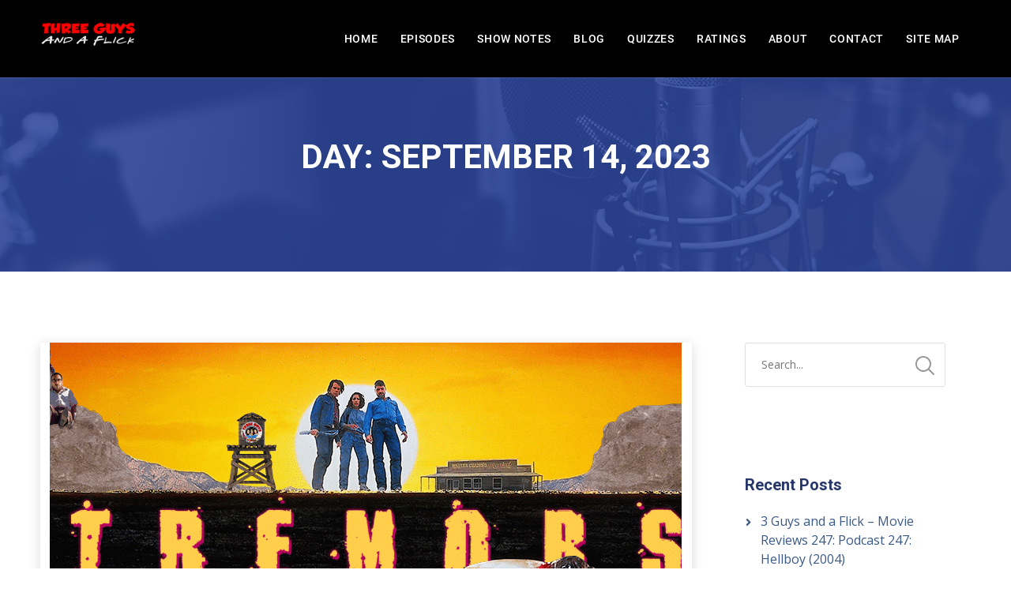

--- FILE ---
content_type: text/html; charset=UTF-8
request_url: https://3guysandaflick.com/index.php/2023/09/14/
body_size: 34019
content:
<!doctype html>
<html lang="en-US">
<head>
	<meta charset="UTF-8">
	<meta name="viewport" content="width=device-width, initial-scale=1">
	<link rel="profile" href="//gmpg.org/xfn/11">
	<link rel="pingback" href="https://3guysandaflick.com/xmlrpc.php" />
	<script
				type="text/javascript"
				src="https://app.termly.io/resource-blocker/960a5846-15d8-4bf2-9677-c0078c0a8fee?autoBlock=on" defer>
			</script><title>September 14, 2023 &#8211; 3 Guys and A Flick</title><link rel="preload" as="style" href="https://fonts.googleapis.com/css?family=Open%20Sans%3A400%2C600%2C700%7CRoboto%3A400%2C500%2C700%7C%26amp%3Bsubset%3Dlatin&#038;display=swap" /><link rel="stylesheet" href="https://fonts.googleapis.com/css?family=Open%20Sans%3A400%2C600%2C700%7CRoboto%3A400%2C500%2C700%7C%26amp%3Bsubset%3Dlatin&#038;display=swap" media="print" onload="this.media='all'" /><noscript><link rel="stylesheet" href="https://fonts.googleapis.com/css?family=Open%20Sans%3A400%2C600%2C700%7CRoboto%3A400%2C500%2C700%7C%26amp%3Bsubset%3Dlatin&#038;display=swap" /></noscript>
<meta name='robots' content='max-image-preview:large' />
	<style>img:is([sizes="auto" i], [sizes^="auto," i]) { contain-intrinsic-size: 3000px 1500px }</style>
	<meta name="follow.[base64]" content="Le3aNfae78Hb0fxbFPm4"/><!-- Jetpack Site Verification Tags -->
<meta name="google-site-verification" content="yOgRr3YVHdq7YpS5k0IOvEySs5U1B-YytwwWHXEX39Q" />
<link rel='dns-prefetch' href='//stats.wp.com' />
<link rel='dns-prefetch' href='//fonts.googleapis.com' />
<link rel='dns-prefetch' href='//maxcdn.bootstrapcdn.com' />
<link href='https://fonts.gstatic.com' crossorigin rel='preconnect' />
<link rel='preconnect' href='//i0.wp.com' />
<link rel='preconnect' href='//c0.wp.com' />
<link rel="alternate" type="application/rss+xml" title="3 Guys and A Flick &raquo; Feed" href="https://3guysandaflick.com/index.php/feed/" />
<link rel="alternate" type="application/rss+xml" title="3 Guys and A Flick &raquo; Comments Feed" href="https://3guysandaflick.com/index.php/comments/feed/" />
<link data-minify="1" rel='stylesheet' id='buttons-css' href='https://3guysandaflick.com/wp-content/cache/min/1/c/6.8.3/wp-includes/css/buttons.min.css?ver=1769703055' type='text/css' media='all' />
<link data-minify="1" rel='stylesheet' id='dashicons-css' href='https://3guysandaflick.com/wp-content/cache/min/1/c/6.8.3/wp-includes/css/dashicons.min.css?ver=1769703055' type='text/css' media='all' />
<link data-minify="1" rel='stylesheet' id='editor-buttons-css' href='https://3guysandaflick.com/wp-content/cache/min/1/c/6.8.3/wp-includes/css/editor.min.css?ver=1769703055' type='text/css' media='all' />
<link data-minify="1" rel='stylesheet' id='bcsb_namespace-css' href='https://3guysandaflick.com/wp-content/cache/min/1/wp-content/plugins/block-comment-spam-bots/css/settings.css?ver=1769703055' type='text/css' media='all' />
<link data-minify="1" rel='stylesheet' id='sonaar-music-css' href='https://3guysandaflick.com/wp-content/cache/min/1/wp-content/plugins/mp3-music-player-by-sonaar/public/css/sonaar-music-public.css?ver=1769703055' type='text/css' media='all' />
<style id='sonaar-music-inline-css' type='text/css'>
:root {--srp-global-tracklist-color: #000000;}#sonaar-player .player, #sonaar-player .player .volume .slider-container, #sonaar-player .close.btn_playlist:before, #sonaar-player .close.btn_playlist:after{border-color:rgba(116, 221, 199, 1);}#sonaar-player .player .volume .slider-container:before{border-top-color:rgba(116, 221, 199, 1);}#sonaar-player .playlist button.play, #sonaar-player .close.btn-player, #sonaar-player .mobileProgress, #sonaar-player .ui-slider-handle, .ui-slider-range{background-color:rgba(116, 221, 199, 1);}#sonaar-player .playlist .tracklist li.active, #sonaar-player .playlist .tracklist li.active span, #sonaar-player .playlist .title, .srmp3_singning p[begin]:not(.srmp3_lyrics_read ~ p){color:rgba(116, 221, 199, 1);}#sonaar-player .player .timing, #sonaar-player .album-title, #sonaar-player .playlist .tracklist li, #sonaar-player .playlist .tracklist li a, #sonaar-player .player .store .track-store li a, #sonaar-player .track-store li, #sonaar-player .sonaar-extend-button, #sonaar-player .sr_skip_number{color:rgba(255, 255, 255, 1);}#sonaar-player .player .store .track-store li .sr_store_round_bt, #sonaar-player .ui-slider-handle, #sonaar-player .ui-slider-range{background-color:rgba(255, 255, 255, 1);}#sonaar-player .control, #sonaar-player .sricon-volume {color:rgba(255, 255, 255, 1);}#sonaar-player div.sr_speedRate div{background:rgba(255, 255, 255, 1);}div#sonaar-player, #sonaar-player .player, #sonaar-player .player .volume .slider-container, #sonaar-player.sr-float div.playlist, #sonaar-player.sr-float .close.btn-player, #sonaar-player.sr-float .player.sr-show_controls_hover .playerNowPlaying, .srp_extendedPlayer{background-color:rgba(0, 0, 0, 1);}@media only screen and (max-width: 1025px){#sonaar-player .store{background-color:rgba(0, 0, 0, 1);}}#sonaar-player .player .volume .slider-container:after{border-top-color:rgba(0, 0, 0, 1);}#sonaar-player .playlist button.play, #sonaar-player .player .store .track-store li .sr_store_round_bt{color:rgba(0, 0, 0, 1);}#sonaar-player .close.btn-player rect{fill:rgba(0, 0, 0, 1);}#sonaar-player .close.btn-player.enable:after, #sonaar-player .close.btn-player.enable:before{border-color:rgba(0, 0, 0, 1)!important;}#sonaar-player.sr-float .close.btn-player.enable:after, #sonaar-player.sr-float .close.btn-player.enable:before{border-color:!important;}#sonaar-player div.sr_speedRate div{color:rgba(0, 0, 0, 1);}#sonaar-player .mobilePanel, #sonaar-player .player .player-row:before{background-color:rgba(0, 0, 0, 1);}#sonaar-player .player div.mobilePanel{border-color:rgba(0, 0, 0, 1);}#sonaar-player .mobileProgressing, #sonaar-player .progressDot{background-color:rgba(116, 1, 223, 1);}div#sonaar-modal .sr_popup-content, .iron-audioplayer .srp_note{background-color:#ffffff;}.sr_close svg{fill:#000000;}.iron-audioplayer .srp_player_boxed, .single-album .iron-audioplayer[data-playertemplate="skin_float_tracklist"] .album-player{background:;}.iron_widget_radio:not(.srp_player_button) .iron-audioplayer[data-playertemplate="skin_boxed_tracklist"] .playlist, .single-album .iron-audioplayer[data-playertemplate="skin_float_tracklist"] .sonaar-grid{background:;}.iron-audioplayer .srp-play-button-label-container{color:;}.iron-audioplayer .playlist .current .audio-track, .playlist .current .track-number{color:rgba(0, 0, 0, 1);}.iron-audioplayer .playlist a.song-store:not(.sr_store_wc_round_bt){color:rgba(0, 0, 0, 1);}.iron-audioplayer  .playlist .song-store-list-menu .fa-ellipsis-v{color:#BBBBBB;}.iron-audioplayer  .playlist .audio-track path, .iron-audioplayer  .playlist .sricon-play{color:rgba(0, 0, 0, 1);}.iron-audioplayer .control .sricon-play, .srp-play-button .sricon-play, .srp_pagination .active{color:rgba(127, 127, 127, 1);}.iron-audioplayer .srp-play-circle{border-color:rgba(127, 127, 127, 1);}.iron-audioplayer .control, .iron-audioplayer[data-playertemplate="skin_boxed_tracklist"] .sr_progressbar, .srp_player_boxed .srp_noteButton{color:rgba(127, 127, 127, 1);}.iron-audioplayer .sr_speedRate div{border-color:rgba(127, 127, 127, 1);}.iron-audioplayer .srp-play-button-label-container, .iron-audioplayer .ui-slider-handle, .iron-audioplayer .ui-slider-range{background:rgba(127, 127, 127, 1);}.iron-audioplayer.sr_player_on_artwork .sonaar-Artwort-box .control [class*="sricon-"]{color:#f1f1f1;}.iron-audioplayer.sr_player_on_artwork .sonaar-Artwort-box .control .play{border-color:#f1f1f1;}.iron-audioplayer .song-store.sr_store_wc_round_bt{color:rgba(255, 255, 255, 1);}.iron-audioplayer .song-store.sr_store_wc_round_bt{background-color:rgba(0, 0, 0, 1);} @media screen and (max-width: 540px){ #sonaar-player .playlist .tracklist span.track-title, #sonaar-player .playlist .tracklist span.track-artist, #sonaar-player .playlist .tracklist span.track-album{ padding-left: 35px; } }.srp-modal-variation-list .srp-modal-variant-selector {background-color:;}.srp-modal-variation-list .srp-modal-variant-selector:hover, .srp-modal-variation-list .srp-modal-variant-selector.srp_selected {background-color:;}#sonaar-modal .srp_button {background-color:#0170b9;}#sonaar-modal .srp_button {color:#ffffff;}:root {
			--srp-global-sticky_player_featured_color: rgba(116, 221, 199, 1);
			--srp-global-sticky_player_waveform_progress_color: rgba(116, 1, 223, 1);
			--srp-global-sticky_player_waveform_background_color: rgba(79, 79, 79, 1);
			--srp-global-sticky_player_labelsandbuttons: rgba(255, 255, 255, 1);
			--srp-global-sticky_player_background: rgba(0, 0, 0, 1);
			--srp-global-music_player_wc_bt_color: rgba(255, 255, 255, 1);
			--srp-global-music_player_wc_bt_bgcolor: rgba(0, 0, 0, 1);
			--srp-global-modal-btn-txt-color: #ffffff;
			--srp-global-modal-btn-bg-color: #0170b9;
			--srp-global-modal-form-input-bg-color: ;
			--srp-global-modal-form-input-border-color: ;
			--srp-global-modal-form-input-color: ;
			
		  }.iron-audioplayer .sonaar_fake_wave .sonaar_wave_cut rect{fill:#f90c0c;}#sonaar-player .sonaar_fake_wave .sonaar_wave_base rect{fill:rgba(79, 79, 79, 1);}#sonaar-player .mobileProgress{background-color:rgba(79, 79, 79, 1);}#sonaar-player .sonaar_fake_wave .sonaar_wave_cut rect{fill:rgba(116, 1, 223, 1);}
</style>
<link data-minify="1" rel='stylesheet' id='quiz-maker-admin-css' href='https://3guysandaflick.com/wp-content/cache/min/1/wp-content/plugins/quiz-maker/admin/css/admin.css?ver=1769703055' type='text/css' media='all' />
<link data-minify="1" rel='stylesheet' id='ssp-castos-player-css' href='https://3guysandaflick.com/wp-content/cache/min/1/wp-content/plugins/seriously-simple-podcasting/assets/css/castos-player.min.css?ver=1769703055' type='text/css' media='all' />
<link data-minify="1" rel='stylesheet' id='ssp-subscribe-buttons-css' href='https://3guysandaflick.com/wp-content/cache/min/1/wp-content/plugins/seriously-simple-podcasting/assets/css/subscribe-buttons.css?ver=1769703055' type='text/css' media='all' />
<style id='wp-emoji-styles-inline-css' type='text/css'>

	img.wp-smiley, img.emoji {
		display: inline !important;
		border: none !important;
		box-shadow: none !important;
		height: 1em !important;
		width: 1em !important;
		margin: 0 0.07em !important;
		vertical-align: -0.1em !important;
		background: none !important;
		padding: 0 !important;
	}
</style>
<style id='classic-theme-styles-inline-css' type='text/css'>
/*! This file is auto-generated */
.wp-block-button__link{color:#fff;background-color:#32373c;border-radius:9999px;box-shadow:none;text-decoration:none;padding:calc(.667em + 2px) calc(1.333em + 2px);font-size:1.125em}.wp-block-file__button{background:#32373c;color:#fff;text-decoration:none}
</style>
<link data-minify="1" rel='stylesheet' id='mediaelement-css' href='https://3guysandaflick.com/wp-content/cache/min/1/c/6.8.3/wp-includes/js/mediaelement/mediaelementplayer-legacy.min.css?ver=1769703055' type='text/css' media='all' />
<link data-minify="1" rel='stylesheet' id='wp-mediaelement-css' href='https://3guysandaflick.com/wp-content/cache/min/1/c/6.8.3/wp-includes/js/mediaelement/wp-mediaelement.min.css?ver=1769703055' type='text/css' media='all' />
<style id='jetpack-sharing-buttons-style-inline-css' type='text/css'>
.jetpack-sharing-buttons__services-list{display:flex;flex-direction:row;flex-wrap:wrap;gap:0;list-style-type:none;margin:5px;padding:0}.jetpack-sharing-buttons__services-list.has-small-icon-size{font-size:12px}.jetpack-sharing-buttons__services-list.has-normal-icon-size{font-size:16px}.jetpack-sharing-buttons__services-list.has-large-icon-size{font-size:24px}.jetpack-sharing-buttons__services-list.has-huge-icon-size{font-size:36px}@media print{.jetpack-sharing-buttons__services-list{display:none!important}}.editor-styles-wrapper .wp-block-jetpack-sharing-buttons{gap:0;padding-inline-start:0}ul.jetpack-sharing-buttons__services-list.has-background{padding:1.25em 2.375em}
</style>
<style id='global-styles-inline-css' type='text/css'>
:root{--wp--preset--aspect-ratio--square: 1;--wp--preset--aspect-ratio--4-3: 4/3;--wp--preset--aspect-ratio--3-4: 3/4;--wp--preset--aspect-ratio--3-2: 3/2;--wp--preset--aspect-ratio--2-3: 2/3;--wp--preset--aspect-ratio--16-9: 16/9;--wp--preset--aspect-ratio--9-16: 9/16;--wp--preset--color--black: #000000;--wp--preset--color--cyan-bluish-gray: #abb8c3;--wp--preset--color--white: #ffffff;--wp--preset--color--pale-pink: #f78da7;--wp--preset--color--vivid-red: #cf2e2e;--wp--preset--color--luminous-vivid-orange: #ff6900;--wp--preset--color--luminous-vivid-amber: #fcb900;--wp--preset--color--light-green-cyan: #7bdcb5;--wp--preset--color--vivid-green-cyan: #00d084;--wp--preset--color--pale-cyan-blue: #8ed1fc;--wp--preset--color--vivid-cyan-blue: #0693e3;--wp--preset--color--vivid-purple: #9b51e0;--wp--preset--color--dark-gray: #2d2d2d;--wp--preset--color--navy-blue: #3b5987;--wp--preset--color--light-blue: #b2c3de;--wp--preset--color--button-background: #263669;--wp--preset--color--button-background-hover: #2d2d2d;--wp--preset--gradient--vivid-cyan-blue-to-vivid-purple: linear-gradient(135deg,rgba(6,147,227,1) 0%,rgb(155,81,224) 100%);--wp--preset--gradient--light-green-cyan-to-vivid-green-cyan: linear-gradient(135deg,rgb(122,220,180) 0%,rgb(0,208,130) 100%);--wp--preset--gradient--luminous-vivid-amber-to-luminous-vivid-orange: linear-gradient(135deg,rgba(252,185,0,1) 0%,rgba(255,105,0,1) 100%);--wp--preset--gradient--luminous-vivid-orange-to-vivid-red: linear-gradient(135deg,rgba(255,105,0,1) 0%,rgb(207,46,46) 100%);--wp--preset--gradient--very-light-gray-to-cyan-bluish-gray: linear-gradient(135deg,rgb(238,238,238) 0%,rgb(169,184,195) 100%);--wp--preset--gradient--cool-to-warm-spectrum: linear-gradient(135deg,rgb(74,234,220) 0%,rgb(151,120,209) 20%,rgb(207,42,186) 40%,rgb(238,44,130) 60%,rgb(251,105,98) 80%,rgb(254,248,76) 100%);--wp--preset--gradient--blush-light-purple: linear-gradient(135deg,rgb(255,206,236) 0%,rgb(152,150,240) 100%);--wp--preset--gradient--blush-bordeaux: linear-gradient(135deg,rgb(254,205,165) 0%,rgb(254,45,45) 50%,rgb(107,0,62) 100%);--wp--preset--gradient--luminous-dusk: linear-gradient(135deg,rgb(255,203,112) 0%,rgb(199,81,192) 50%,rgb(65,88,208) 100%);--wp--preset--gradient--pale-ocean: linear-gradient(135deg,rgb(255,245,203) 0%,rgb(182,227,212) 50%,rgb(51,167,181) 100%);--wp--preset--gradient--electric-grass: linear-gradient(135deg,rgb(202,248,128) 0%,rgb(113,206,126) 100%);--wp--preset--gradient--midnight: linear-gradient(135deg,rgb(2,3,129) 0%,rgb(40,116,252) 100%);--wp--preset--font-size--small: 13px;--wp--preset--font-size--medium: 20px;--wp--preset--font-size--large: 36px;--wp--preset--font-size--x-large: 42px;--wp--preset--spacing--20: 0.44rem;--wp--preset--spacing--30: 0.67rem;--wp--preset--spacing--40: 1rem;--wp--preset--spacing--50: 1.5rem;--wp--preset--spacing--60: 2.25rem;--wp--preset--spacing--70: 3.38rem;--wp--preset--spacing--80: 5.06rem;--wp--preset--shadow--natural: 6px 6px 9px rgba(0, 0, 0, 0.2);--wp--preset--shadow--deep: 12px 12px 50px rgba(0, 0, 0, 0.4);--wp--preset--shadow--sharp: 6px 6px 0px rgba(0, 0, 0, 0.2);--wp--preset--shadow--outlined: 6px 6px 0px -3px rgba(255, 255, 255, 1), 6px 6px rgba(0, 0, 0, 1);--wp--preset--shadow--crisp: 6px 6px 0px rgba(0, 0, 0, 1);}:where(.is-layout-flex){gap: 0.5em;}:where(.is-layout-grid){gap: 0.5em;}body .is-layout-flex{display: flex;}.is-layout-flex{flex-wrap: wrap;align-items: center;}.is-layout-flex > :is(*, div){margin: 0;}body .is-layout-grid{display: grid;}.is-layout-grid > :is(*, div){margin: 0;}:where(.wp-block-columns.is-layout-flex){gap: 2em;}:where(.wp-block-columns.is-layout-grid){gap: 2em;}:where(.wp-block-post-template.is-layout-flex){gap: 1.25em;}:where(.wp-block-post-template.is-layout-grid){gap: 1.25em;}.has-black-color{color: var(--wp--preset--color--black) !important;}.has-cyan-bluish-gray-color{color: var(--wp--preset--color--cyan-bluish-gray) !important;}.has-white-color{color: var(--wp--preset--color--white) !important;}.has-pale-pink-color{color: var(--wp--preset--color--pale-pink) !important;}.has-vivid-red-color{color: var(--wp--preset--color--vivid-red) !important;}.has-luminous-vivid-orange-color{color: var(--wp--preset--color--luminous-vivid-orange) !important;}.has-luminous-vivid-amber-color{color: var(--wp--preset--color--luminous-vivid-amber) !important;}.has-light-green-cyan-color{color: var(--wp--preset--color--light-green-cyan) !important;}.has-vivid-green-cyan-color{color: var(--wp--preset--color--vivid-green-cyan) !important;}.has-pale-cyan-blue-color{color: var(--wp--preset--color--pale-cyan-blue) !important;}.has-vivid-cyan-blue-color{color: var(--wp--preset--color--vivid-cyan-blue) !important;}.has-vivid-purple-color{color: var(--wp--preset--color--vivid-purple) !important;}.has-black-background-color{background-color: var(--wp--preset--color--black) !important;}.has-cyan-bluish-gray-background-color{background-color: var(--wp--preset--color--cyan-bluish-gray) !important;}.has-white-background-color{background-color: var(--wp--preset--color--white) !important;}.has-pale-pink-background-color{background-color: var(--wp--preset--color--pale-pink) !important;}.has-vivid-red-background-color{background-color: var(--wp--preset--color--vivid-red) !important;}.has-luminous-vivid-orange-background-color{background-color: var(--wp--preset--color--luminous-vivid-orange) !important;}.has-luminous-vivid-amber-background-color{background-color: var(--wp--preset--color--luminous-vivid-amber) !important;}.has-light-green-cyan-background-color{background-color: var(--wp--preset--color--light-green-cyan) !important;}.has-vivid-green-cyan-background-color{background-color: var(--wp--preset--color--vivid-green-cyan) !important;}.has-pale-cyan-blue-background-color{background-color: var(--wp--preset--color--pale-cyan-blue) !important;}.has-vivid-cyan-blue-background-color{background-color: var(--wp--preset--color--vivid-cyan-blue) !important;}.has-vivid-purple-background-color{background-color: var(--wp--preset--color--vivid-purple) !important;}.has-black-border-color{border-color: var(--wp--preset--color--black) !important;}.has-cyan-bluish-gray-border-color{border-color: var(--wp--preset--color--cyan-bluish-gray) !important;}.has-white-border-color{border-color: var(--wp--preset--color--white) !important;}.has-pale-pink-border-color{border-color: var(--wp--preset--color--pale-pink) !important;}.has-vivid-red-border-color{border-color: var(--wp--preset--color--vivid-red) !important;}.has-luminous-vivid-orange-border-color{border-color: var(--wp--preset--color--luminous-vivid-orange) !important;}.has-luminous-vivid-amber-border-color{border-color: var(--wp--preset--color--luminous-vivid-amber) !important;}.has-light-green-cyan-border-color{border-color: var(--wp--preset--color--light-green-cyan) !important;}.has-vivid-green-cyan-border-color{border-color: var(--wp--preset--color--vivid-green-cyan) !important;}.has-pale-cyan-blue-border-color{border-color: var(--wp--preset--color--pale-cyan-blue) !important;}.has-vivid-cyan-blue-border-color{border-color: var(--wp--preset--color--vivid-cyan-blue) !important;}.has-vivid-purple-border-color{border-color: var(--wp--preset--color--vivid-purple) !important;}.has-vivid-cyan-blue-to-vivid-purple-gradient-background{background: var(--wp--preset--gradient--vivid-cyan-blue-to-vivid-purple) !important;}.has-light-green-cyan-to-vivid-green-cyan-gradient-background{background: var(--wp--preset--gradient--light-green-cyan-to-vivid-green-cyan) !important;}.has-luminous-vivid-amber-to-luminous-vivid-orange-gradient-background{background: var(--wp--preset--gradient--luminous-vivid-amber-to-luminous-vivid-orange) !important;}.has-luminous-vivid-orange-to-vivid-red-gradient-background{background: var(--wp--preset--gradient--luminous-vivid-orange-to-vivid-red) !important;}.has-very-light-gray-to-cyan-bluish-gray-gradient-background{background: var(--wp--preset--gradient--very-light-gray-to-cyan-bluish-gray) !important;}.has-cool-to-warm-spectrum-gradient-background{background: var(--wp--preset--gradient--cool-to-warm-spectrum) !important;}.has-blush-light-purple-gradient-background{background: var(--wp--preset--gradient--blush-light-purple) !important;}.has-blush-bordeaux-gradient-background{background: var(--wp--preset--gradient--blush-bordeaux) !important;}.has-luminous-dusk-gradient-background{background: var(--wp--preset--gradient--luminous-dusk) !important;}.has-pale-ocean-gradient-background{background: var(--wp--preset--gradient--pale-ocean) !important;}.has-electric-grass-gradient-background{background: var(--wp--preset--gradient--electric-grass) !important;}.has-midnight-gradient-background{background: var(--wp--preset--gradient--midnight) !important;}.has-small-font-size{font-size: var(--wp--preset--font-size--small) !important;}.has-medium-font-size{font-size: var(--wp--preset--font-size--medium) !important;}.has-large-font-size{font-size: var(--wp--preset--font-size--large) !important;}.has-x-large-font-size{font-size: var(--wp--preset--font-size--x-large) !important;}
:where(.wp-block-post-template.is-layout-flex){gap: 1.25em;}:where(.wp-block-post-template.is-layout-grid){gap: 1.25em;}
:where(.wp-block-columns.is-layout-flex){gap: 2em;}:where(.wp-block-columns.is-layout-grid){gap: 2em;}
:root :where(.wp-block-pullquote){font-size: 1.5em;line-height: 1.6;}
</style>
<link data-minify="1" rel='stylesheet' id='esg-plugin-settings-css' href='https://3guysandaflick.com/wp-content/cache/min/1/wp-content/plugins/essential-grid/public/assets/css/settings.css?ver=1769703055' type='text/css' media='all' />
<link data-minify="1" rel='stylesheet' id='tp-fontello-css' href='https://3guysandaflick.com/wp-content/cache/min/1/wp-content/plugins/essential-grid/public/assets/font/fontello/css/fontello.css?ver=1769703055' type='text/css' media='all' />
<link data-minify="1" rel='stylesheet' id='secondline-psb-subscribe-button-styles-css' href='https://3guysandaflick.com/wp-content/cache/min/1/wp-content/plugins/podcast-subscribe-buttons/assets/css/secondline-psb-styles.css?ver=1769703055' type='text/css' media='all' />
<link data-minify="1" rel='stylesheet' id='quiz-maker-frontend-statistics-css' href='https://3guysandaflick.com/wp-content/cache/min/1/wp-content/plugins/quiz-maker-frontend-statistics/public/css/quiz-maker-frontend-statistics-public.css?ver=1769703055' type='text/css' media='all' />
<link rel='stylesheet' id='quiz-maker-track-users-css' href='https://3guysandaflick.com/wp-content/plugins/quiz-maker-track-users/public/css/quiz-maker-track-users-public.css?ver=1.0.0' type='text/css' media='all' />
<link data-minify="1" rel='stylesheet' id='quiz-maker-css' href='https://3guysandaflick.com/wp-content/cache/min/1/wp-content/plugins/quiz-maker/public/css/quiz-maker-public.css?ver=1769703055' type='text/css' media='all' />
<link data-minify="1" rel='stylesheet' id='secondline-audio-player-styles-css' href='https://3guysandaflick.com/wp-content/cache/min/1/wp-content/plugins/secondline-custom/assets/css/secondline-audio.css?ver=1769703055' type='text/css' media='all' />
<style id='secondline-audio-player-styles-inline-css' type='text/css'>
body #page-title-slt h1{display:}body.secondline-fancy-player .mejs-playlist-current.mejs-layer,body.secondline-fancy-player #main-container-secondline .secondline_playlist .mejs-container .mejs-controls,body.secondline-fancy-player #main-container-secondline .wp-playlist-tracks,body.secondline-fancy-player #main-container-secondline .wp-playlist-item,body.secondline-fancy-player #main-container-secondline .mejs-layers,body.secondline-fancy-player .wp-playlist-current-item,body.secondline-fancy-player .mejs-playlist-current.mejs-layer{background:}body.secondline-fancy-player #main-container-secondline .wp-playlist-item,body.secondline-fancy-player #main-container-secondline .secondline_playlist .mejs-container .mejs-controls{border-color:}body.secondline-fancy-player #main-container-secondline .wp-playlist-item-title,body.secondline-fancy-player #main-container-secondline .mejs-playlist-current.mejs-layer p{color:}body.secondline-fancy-player #main-container-secondline .wp-playlist.wp-audio-playlist .mejs-container .mejs-inner .mejs-controls button,body.secondline-fancy-player #main-container-secondline .wp-playlist.wp-audio-playlist .mejs-container .mejs-inner .mejs-controls button:before,body.secondline-fancy-player #main-container-secondline .wp-playlist.wp-audio-playlist .mejs-container .mejs-button.mejs-speed-button button{color:;border-color:}body.secondline-fancy-player #main-container-secondline .wp-playlist.wp-audio-playlist .mejs-container .mejs-inner .mejs-controls .mejs-time-rail span.mejs-time-current,body.secondline-fancy-player #main-container-secondline .wp-playlist.wp-audio-playlist .mejs-controls .mejs-horizontal-volume-slider .mejs-horizontal-volume-current,body.secondline-fancy-player #main-container-secondline .wp-playlist-item.wp-playlist-playing,body #main-container-secondline .wp-playlist-item.wp-playlist-playing:hover,body.secondline-fancy-player #main-container-secondline .mejs-container .mejs-inner .mejs-controls .mejs-time-rail span.mejs-time-loaded{background:}body.secondline-fancy-player #main-container-secondline .wp-playlist.wp-audio-playlist .mejs-container .mejs-inner .mejs-controls .mejs-time-rail span.mejs-time-loaded,body.secondline-fancy-player #main-container-secondline .wp-playlist.wp-audio-playlist .mejs-container .mejs-inner .mejs-controls .mejs-time-rail span.mejs-time-total,body.secondline-fancy-player #main-container-secondline .wp-playlist.wp-audio-playlist .mejs-container .mejs-controls .mejs-horizontal-volume-slider .mejs-horizontal-volume-total{background:}body.secondline-fancy-player #main-container-secondline .secondline_playlist .mejs-controls .mejs-horizontal-volume-slider .mejs-horizontal-volume-handle,body.secondline-fancy-player #main-container-secondline .secondline_playlist .mejs-controls .mejs-time-rail .mejs-time-handle{background:;border-color:}body.secondline-fancy-player #main-container-secondline .secondline_playlist .mejs-playlist-item-description,body.secondline-fancy-player #main-container-secondline .secondline_playlist .mejs-inner .mejs-time .mejs-currenttime,body.secondline-fancy-player #main-container-secondline .secondline_playlist .mejs-inner .mejs-time .mejs-duration{color:!important}body.secondline-fancy-player #main-container-secondline .secondline_playlist li.mejs-playlist-selector-list-item.wp-playlist-item.mejs-playlist-selected{background:}
</style>
<link data-minify="1" rel='stylesheet' id='sonaar-music-pro-css' href='https://3guysandaflick.com/wp-content/cache/min/1/wp-content/plugins/sonaar-music-pro/public/css/sonaar-music-pro-public.css?ver=1769703055' type='text/css' media='all' />
<link data-minify="1" rel='stylesheet' id='megamenu-css' href='https://3guysandaflick.com/wp-content/cache/min/1/wp-content/uploads/maxmegamenu/style.css?ver=1769703055' type='text/css' media='all' />
<link data-minify="1" rel='stylesheet' id='megamenu-genericons-css' href='https://3guysandaflick.com/wp-content/cache/min/1/wp-content/plugins/megamenu-pro/icons/genericons/genericons/genericons.css?ver=1769703055' type='text/css' media='all' />
<link data-minify="1" rel='stylesheet' id='megamenu-fontawesome6-css' href='https://3guysandaflick.com/wp-content/cache/min/1/wp-content/plugins/megamenu-pro/icons/fontawesome6/css/all.min.css?ver=1769703055' type='text/css' media='all' />
<link data-minify="1" rel='stylesheet' id='secondline-style-css' href='https://3guysandaflick.com/wp-content/cache/min/1/wp-content/themes/dixie-secondline/style.css?ver=1769703055' type='text/css' media='all' />
<style id='secondline-style-inline-css' type='text/css'>
.has-button-background-background-color { background-color: #263669 !important; }.has-button-background-color { color: #263669 !important; }.has-button-background-hover-background-color { background-color: #2d2d2d !important; }.has-button-background-hover-color { color: #2d2d2d !important; }.has-white-background-color { background-color: #ffffff !important; }.has-white-color { color: #ffffff !important; }.has-black-background-color { background-color: #000000 !important; }.has-black-color { color: #000000 !important; }.has-dark-gray-background-color { background-color: #2d2d2d !important; }.has-dark-gray-color { color: #2d2d2d !important; }.has-navy-blue-background-color { background-color: #3b5987 !important; }.has-navy-blue-color { color: #3b5987 !important; }.has-light-blue-background-color { background-color: #b2c3de !important; }.has-light-blue-color { color: #b2c3de !important; }
</style>

<link data-minify="1" rel='stylesheet' id='secondline-fa-icons-css' href='https://3guysandaflick.com/wp-content/cache/min/1/wp-content/themes/dixie-secondline/inc/font-awesome/css/fontawesome.min.css?ver=1769703055' type='text/css' media='all' />
<link data-minify="1" rel='stylesheet' id='secondline-gen-icons-css' href='https://3guysandaflick.com/wp-content/cache/min/1/wp-content/themes/dixie-secondline/inc/genericons-neue/Genericons-Neue.min.css?ver=1769703055' type='text/css' media='all' />
<link data-minify="1" rel='stylesheet' id='secondline-themes-custom-style-css' href='https://3guysandaflick.com/wp-content/cache/min/1/wp-content/themes/dixie-secondline/css/secondline_themes_custom_styles.css?ver=1769703055' type='text/css' media='all' />
<style id='secondline-themes-custom-style-inline-css' type='text/css'>
body #logo-slt img{width:123px;padding-top:23px;padding-bottom:25px}#boxed-layout-slt #content-slt p.stars a,#boxed-layout-slt #content-slt p.stars a:hover,#boxed-layout-slt #content-slt .star-rating,a,body #content-slt ul.products li.product .price,#secondline-woocommerce-single-top p.price,.secondline-post-meta i,#secondline-woocommerce-single-bottom .woocommerce-tabs ul.wc-tabs li.active a,.woocommerce-variation .woocommerce-variation-price,.woocommerce-variation .woocommerce-variation-price span.price span,body.woocommerce #content-slt div.product span.price,#secondline-woocommerce-single-bottom .woocommerce-tabs ul.wc-tabs li.active a{color:#263669}a:hover{color:#2d2d2d}header .sf-mega{margin-left:-700px;width:1400px}body .elementor-section.elementor-section-boxed > .elementor-container{max-width:1400px}.width-container-slt{width:1400px}body.secondline-themes-header-sidebar-before #secondline-inline-icons .secondline-themes-social-icons,body.secondline-themes-header-sidebar-before:before,header#masthead-slt{background-color:#000000;background-repeat:no-repeat;background-position:center center;background-size:cover}header#masthead-slt:after{display:block;background:rgba(255,255,255,0.1)}.secondline-fixed-scrolled header#masthead-slt:after{display:block;background:rgba(0,0,0,0.15)}body{background-color:#ffffff;background-repeat:no-repeat;background-position:center center;background-size:cover;background-attachment:fixed}#page-title-slt{background-color:#000000;background-image:url(https://3guysandaflick.com/wp-content/themes/dixie-secondline/images/page-title.jpg);padding-top:184px;padding-bottom:130px;background-repeat:no-repeat;background-position:center center;background-size:cover}.sidebar-item{background:}.sidebar-item{margin-bottom:px}.sidebar ul ul,.sidebar ul li,.widget .widget_shopping_cart_content p.buttons{border-color:#e5e5e5}#page-title-slt-post-page{background-color:#000000;background-image:url(https://3guysandaflick.com/wp-content/themes/dixie-secondline/images/page-title.jpg);background-repeat:no-repeat;background-position:center center;background-size:cover}.secondline-themes-feaured-image{background:}body.blog a.more-link,body.archive a.more-link,body.search a.more-link{color:}.secondline-themes-default-blog-overlay:hover a img,.secondline-themes-feaured-image:hover a img{opacity:1}h2.secondline-blog-title a{color:#263669}h2.secondline-blog-title a:hover{color:#2d2d2d}body h2.overlay-secondline-blog-title,body .overlay-blog-meta-category-list span,body .secondline-themes-default-blog-overlay .secondline-post-meta,body .overlay-blog-floating-comments-viewcount{color:#ffffff}.secondline-blog-content{background:#ffffff}#page-title-slt-post-page,#page-title-slt-post-page .secondline-themes-gallery .blog-single-gallery-post-format{min-height:700px}#blog-post-title-meta-container{padding-top:300px;padding-bottom:105px}body.blog .post-list-player-container-secondline,body.archive .post-list-player-container-secondline,body.search .post-list-player-container-secondline{display:none}#boxed-layout-slt .form-submit input#submit,#boxed-layout-slt input.button,#boxed-layout-slt #customer_login input.button,#boxed-layout-slt button.button,#boxed-layout-slt a.button,.infinite-nav-slt a,#newsletter-form-fields input.button,a.secondline-themes-button,.secondline-themes-sticky-post,.post-password-form input[type=submit],#respond input#submit,.wpcf7-form input.wpcf7-submit,#main-container-secondline .form-submit input#submit,#main-container-secondline input.button,#main-container-secondline button.button,#main-container-secondline a.button,#main-container-secondline .wp-block-button a.wp-block-button__link,#content-slt button.wpforms-submit{font-size:12px;background:#263669;color:#ffffff}#boxed-layout-slt button.button,#boxed-layout-slt a.button{font-size:11px}#boxed-layout-slt .form-submit input#submit:hover,#boxed-layout-slt input.button:hover,#boxed-layout-slt #customer_login input.button:hover,#boxed-layout-slt button.button:hover,#boxed-layout-slt a.button:hover,.infinite-nav-slt a:hover,#newsletter-form-fields input.button:hover,a.secondline-themes-button:hover,.post-password-form input[type=submit]:hover,#respond input#submit:hover,.wpcf7-form input.wpcf7-submit:hover,#main-container-secondline .wp-block-button a.wp-block-button__link:hover,#content-slt button.wpforms-submit:hover{background:#2d2d2d;color:#ffffff}form#mc-embedded-subscribe-form .mc-field-group input:focus,.widget select:focus,#newsletter-form-fields input:focus,.wpcf7-form select:focus,blockquote,.post-password-form input:focus,.search-form input.search-field:focus,#respond textarea:focus,#respond input:focus,.wpcf7-form input:focus,.wpcf7-form textarea:focus,.wp-block-pullquote,#content-slt .wpforms-container select:focus,#content-slt .wpforms-container input:focus,#content-slt .wpforms-container textarea:focus{border-color:#263669}body .mc4wp-form input[type='submit']{background-color:#20bb60}body .mc4wp-form input[type='submit']:hover{background-color:#2d2d2d}.secondline-themes-transparent-header .secondline-fixed-scrolled header#masthead-slt,.secondline-fixed-scrolled header#masthead-slt,#secondline-fixed-nav.secondline-fixed-scrolled{background-color:rgba(255,255,255,0.7)}body .secondline-fixed-scrolled #logo-slt img{}							#secondline-shopping-cart-count a.secondline-count-icon-nav,nav#site-navigation{letter-spacing:0.5px}#secondline-inline-icons .secondline-themes-social-icons a{color:#ffffff;padding-top:43px;padding-bottom:43px;font-size:14px}.mobile-menu-icon-slt{min-width:20px;color:#ffffff;padding-top:39px;padding-bottom:37px;font-size:20px}.mobile-menu-icon-slt span.secondline-mobile-menu-text{font-size:14px}#secondline-shopping-cart-count span.secondline-cart-count{top:41px}#secondline-shopping-cart-count a.secondline-count-icon-nav i.shopping-cart-header-icon{color:#ffffff;background:#213a70;padding-top:36px;padding-bottom:36px;font-size:26px}#secondline-shopping-cart-count a.secondline-count-icon-nav i.shopping-cart-header-icon:hover,.activated-class #secondline-shopping-cart-count a.secondline-count-icon-nav i.shopping-cart-header-icon{color:#ffffff;background:#254682}#secondline-themes-header-search-icon i.fa-search,#secondline-themes-header-cart-icon{color:#ffffff;padding-top:42px;padding-bottom:42px;font-size:15px;line-height:1}nav#secondline-themes-right-navigation ul{padding-top:22px}nav#secondline-themes-right-navigation ul li a{font-size:14px}.sf-menu a{color:#ffffff;padding-top:42px;padding-bottom:42px;font-size:14px}.secondline_themes_force_light_navigation_color .secondline-fixed-scrolled #secondline-inline-icons .secondline-themes-social-icons a,.secondline_themes_force_dark_navigation_color .secondline-fixed-scrolled #secondline-inline-icons .secondline-themes-social-icons a,.secondline_themes_force_dark_navigation_color .secondline-fixed-scrolled #secondline-themes-header-search-icon i.fa-search,.secondline_themes_force_dark_navigation_color .secondline-fixed-scrolled .sf-menu a,.secondline_themes_force_light_navigation_color .secondline-fixed-scrolled #secondline-themes-header-search-icon i.fa-search,.secondline_themes_force_light_navigation_color .secondline-fixed-scrolled .sf-menu a{color:#ffffff}.secondline_themes_force_light_navigation_color .secondline-fixed-scrolled #secondline-inline-icons .secondline-themes-social-icons a:hover,.secondline_themes_force_dark_navigation_color .secondline-fixed-scrolled #secondline-inline-icons .secondline-themes-social-icons a:hover,.active-mobile-icon-slt .mobile-menu-icon-slt,.mobile-menu-icon-slt:hover,.secondline_themes_force_dark_navigation_color .secondline-fixed-scrolled #secondline-themes-header-search-icon:hover i.fa-search,.secondline_themes_force_dark_navigation_color .secondline-fixed-scrolled #secondline-themes-header-search-icon.active-search-icon-slt i.fa-search,.secondline_themes_force_dark_navigation_color .secondline-fixed-scrolled #secondline-inline-icons .secondline-themes-social-icons a:hover,.secondline_themes_force_dark_navigation_color .secondline-fixed-scrolled #secondline-shopping-cart-count a.secondline-count-icon-nav:hover,.secondline_themes_force_dark_navigation_color .secondline-fixed-scrolled .sf-menu a:hover,.secondline_themes_force_dark_navigation_color .secondline-fixed-scrolled .sf-menu li.sfHover a,.secondline_themes_force_dark_navigation_color .secondline-fixed-scrolled .sf-menu li.current-menu-item a,.secondline_themes_force_light_navigation_color .secondline-fixed-scrolled #secondline-themes-header-search-icon:hover i.fa-search,.secondline_themes_force_light_navigation_color .secondline-fixed-scrolled #secondline-themes-header-search-icon.active-search-icon-slt i.fa-search,.secondline_themes_force_light_navigation_color .secondline-fixed-scrolled #secondline-inline-icons .secondline-themes-social-icons a:hover,.secondline_themes_force_light_navigation_color .secondline-fixed-scrolled #secondline-shopping-cart-count a.secondline-count-icon-nav:hover,.secondline_themes_force_light_navigation_color .secondline-fixed-scrolled .sf-menu a:hover,.secondline_themes_force_light_navigation_color .secondline-fixed-scrolled .sf-menu li.sfHover a,.secondline_themes_force_light_navigation_color .secondline-fixed-scrolled .sf-menu li.current-menu-item a,#secondline-themes-header-search-icon:hover i.fa-search,#secondline-themes-header-search-icon.active-search-icon-slt i.fa-search,#secondline-inline-icons .secondline-themes-social-icons a:hover,#secondline-shopping-cart-count a.secondline-count-icon-nav:hover,.sf-menu a:hover,.sf-menu li.sfHover a,.sf-menu li.current-menu-item a,#secondline-themes-header-cart-icon:hover{color:#ffffff}.sf-menu a:hover:before,.sf-menu li.sfHover a:before,.sf-menu li.current-menu-item a:before{background:#ffffff;opacity:1}#secondline-checkout-basket,.sf-menu ul{background:#ffffff}body #panel-search-secondline{background:#000000}#main-nav-mobile{background:#ffffff}#main-nav-mobile{border-top:2px solid #b2c3de}ul.mobile-menu-slt li a{color:#263669}ul.mobile-menu-slt .sf-mega .sf-mega-section li a,ul.mobile-menu-slt .sf-mega .sf-mega-section,ul.mobile-menu-slt.collapsed li a,.sf-menu li li:last-child li a,.sf-mega li:last-child li a{border-color:#efefef}#panel-search-secondline,.sf-menu ul{border-color:#b2c3de}.sf-menu li li a{letter-spacing:0;font-size:13px}#secondline-checkout-basket .secondline-sub-total{font-size:13px}#panel-search-secondline input,#secondline-checkout-basket ul#secondline-cart-small li.empty{font-size:13px}.secondline-fixed-scrolled #secondline-checkout-basket,.secondline-fixed-scrolled #secondline-checkout-basket a,.secondline-fixed-scrolled .sf-menu li.sfHover li a,.secondline-fixed-scrolled .sf-menu li.sfHover li.sfHover li a,.secondline-fixed-scrolled .sf-menu li.sfHover li.sfHover li.sfHover li a,.secondline-fixed-scrolled .sf-menu li.sfHover li.sfHover li.sfHover li.sfHover li a,.secondline-fixed-scrolled .sf-menu li.sfHover li.sfHover li.sfHover li.sfHover li.sfHover li a,#panel-search-secondline .search-form input.search-field,.secondline_themes_force_dark_navigation_color .secondline-fixed-scrolled .sf-menu li.sfHover li a,.secondline_themes_force_dark_navigation_color .secondline-fixed-scrolled .sf-menu li.sfHover li.sfHover li a,.secondline_themes_force_dark_navigation_color .secondline-fixed-scrolled .sf-menu li.sfHover li.sfHover li.sfHover li a,.secondline_themes_force_dark_navigation_color .secondline-fixed-scrolled .sf-menu li.sfHover li.sfHover li.sfHover li.sfHover li a,.secondline_themes_force_dark_navigation_color .secondline-fixed-scrolled .sf-menu li.sfHover li.sfHover li.sfHover li.sfHover li.sfHover li a,.secondline_themes_force_dark_navigation_color .sf-menu li.sfHover li a,.secondline_themes_force_dark_navigation_color .sf-menu li.sfHover li.sfHover li a,.secondline_themes_force_dark_navigation_color .sf-menu li.sfHover li.sfHover li.sfHover li a,.secondline_themes_force_dark_navigation_color .sf-menu li.sfHover li.sfHover li.sfHover li.sfHover li a,.secondline_themes_force_dark_navigation_color .sf-menu li.sfHover li.sfHover li.sfHover li.sfHover li.sfHover li a,.secondline_themes_force_light_navigation_color .secondline-fixed-scrolled .sf-menu li.sfHover li a,.secondline_themes_force_light_navigation_color .secondline-fixed-scrolled .sf-menu li.sfHover li.sfHover li a,.secondline_themes_force_light_navigation_color .secondline-fixed-scrolled .sf-menu li.sfHover li.sfHover li.sfHover li a,.secondline_themes_force_light_navigation_color .secondline-fixed-scrolled .sf-menu li.sfHover li.sfHover li.sfHover li.sfHover li a,.secondline_themes_force_light_navigation_color .secondline-fixed-scrolled .sf-menu li.sfHover li.sfHover li.sfHover li.sfHover li.sfHover li a,.secondline_themes_force_light_navigation_color .sf-menu li.sfHover li a,.secondline_themes_force_light_navigation_color .sf-menu li.sfHover li.sfHover li a,.secondline_themes_force_light_navigation_color .sf-menu li.sfHover li.sfHover li.sfHover li a,.secondline_themes_force_light_navigation_color .sf-menu li.sfHover li.sfHover li.sfHover li.sfHover li a,.secondline_themes_force_light_navigation_color .sf-menu li.sfHover li.sfHover li.sfHover li.sfHover li.sfHover li a,.sf-menu li.sfHover.highlight-button li a,.sf-menu li.current-menu-item.highlight-button li a,.secondline-fixed-scrolled #secondline-checkout-basket a.cart-button-header-cart:hover,.secondline-fixed-scrolled #secondline-checkout-basket a.checkout-button-header-cart:hover,#secondline-checkout-basket a.cart-button-header-cart:hover,#secondline-checkout-basket a.checkout-button-header-cart:hover,#secondline-checkout-basket,#secondline-checkout-basket a,.sf-menu li.sfHover li a,.sf-menu li.sfHover li.sfHover li a,.sf-menu li.sfHover li.sfHover li.sfHover li a,.sf-menu li.sfHover li.sfHover li.sfHover li.sfHover li a,.sf-menu li.sfHover li.sfHover li.sfHover li.sfHover li.sfHover li a{color:#263669}.secondline-fixed-scrolled .sf-menu li li a:hover,.secondline-fixed-scrolled .sf-menu li.sfHover li a,.secondline-fixed-scrolled .sf-menu li.current-menu-item li a,.sf-menu li.sfHover li a,.sf-menu li.sfHover li.sfHover li a,.sf-menu li.sfHover li.sfHover li.sfHover li a,.sf-menu li.sfHover li.sfHover li.sfHover li.sfHover li a,.sf-menu li.sfHover li.sfHover li.sfHover li.sfHover li.sfHover li a{background:none}.secondline-fixed-scrolled #secondline-checkout-basket a:hover,.secondline-fixed-scrolled #secondline-checkout-basket ul#secondline-cart-small li h6,.secondline-fixed-scrolled #secondline-checkout-basket .secondline-sub-total span.total-number-add,.secondline-fixed-scrolled .sf-menu li.sfHover li a:hover,.secondline-fixed-scrolled .sf-menu li.sfHover li.sfHover a,.secondline-fixed-scrolled .sf-menu li.sfHover li li a:hover,.secondline-fixed-scrolled .sf-menu li.sfHover li.sfHover li.sfHover a,.secondline-fixed-scrolled .sf-menu li.sfHover li li li a:hover,.secondline-fixed-scrolled .sf-menu li.sfHover li.sfHover li.sfHover a:hover,.secondline-fixed-scrolled .sf-menu li.sfHover li.sfHover li.sfHover li.sfHover a,.secondline-fixed-scrolled .sf-menu li.sfHover li li li li a:hover,.secondline-fixed-scrolled .sf-menu li.sfHover li.sfHover li.sfHover li.sfHover a:hover,.secondline-fixed-scrolled .sf-menu li.sfHover li.sfHover li.sfHover li.sfHover li.sfHover a,.secondline-fixed-scrolled .sf-menu li.sfHover li li li li li a:hover,.secondline-fixed-scrolled .sf-menu li.sfHover li.sfHover li.sfHover li.sfHover li.sfHover a:hover,.secondline-fixed-scrolled .sf-menu li.sfHover li.sfHover li.sfHover li.sfHover li.sfHover li.sfHover a,.secondline_themes_force_dark_navigation_color .secondline-fixed-scrolled .sf-menu li.sfHover li a:hover,.secondline_themes_force_dark_navigation_color .secondline-fixed-scrolled .sf-menu li.sfHover li.sfHover a,.secondline_themes_force_dark_navigation_color .secondline-fixed-scrolled .sf-menu li.sfHover li li a:hover,.secondline_themes_force_dark_navigation_color .secondline-fixed-scrolled .sf-menu li.sfHover li.sfHover li.sfHover a,.secondline_themes_force_dark_navigation_color .secondline-fixed-scrolled .sf-menu li.sfHover li li li a:hover,.secondline_themes_force_dark_navigation_color .secondline-fixed-scrolled .sf-menu li.sfHover li.sfHover li.sfHover a:hover,.secondline_themes_force_dark_navigation_color .secondline-fixed-scrolled .sf-menu li.sfHover li.sfHover li.sfHover li.sfHover a,.secondline_themes_force_dark_navigation_color .secondline-fixed-scrolled .sf-menu li.sfHover li li li li a:hover,.secondline_themes_force_dark_navigation_color .secondline-fixed-scrolled .sf-menu li.sfHover li.sfHover li.sfHover li.sfHover a:hover,.secondline_themes_force_dark_navigation_color .secondline-fixed-scrolled .sf-menu li.sfHover li.sfHover li.sfHover li.sfHover li.sfHover a,.secondline_themes_force_dark_navigation_color .secondline-fixed-scrolled .sf-menu li.sfHover li li li li li a:hover,.secondline_themes_force_dark_navigation_color .secondline-fixed-scrolled .sf-menu li.sfHover li.sfHover li.sfHover li.sfHover li.sfHover a:hover,.secondline_themes_force_dark_navigation_color .secondline-fixed-scrolled .sf-menu li.sfHover li.sfHover li.sfHover li.sfHover li.sfHover li.sfHover a,.secondline_themes_force_dark_navigation_color .sf-menu li.sfHover li a:hover,.secondline_themes_force_dark_navigation_color .sf-menu li.sfHover li.sfHover a,.secondline_themes_force_dark_navigation_color .sf-menu li.sfHover li li a:hover,.secondline_themes_force_dark_navigation_color .sf-menu li.sfHover li.sfHover li.sfHover a,.secondline_themes_force_dark_navigation_color .sf-menu li.sfHover li li li a:hover,.secondline_themes_force_dark_navigation_color .sf-menu li.sfHover li.sfHover li.sfHover a:hover,.secondline_themes_force_dark_navigation_color .sf-menu li.sfHover li.sfHover li.sfHover li.sfHover a,.secondline_themes_force_dark_navigation_color .sf-menu li.sfHover li li li li a:hover,.secondline_themes_force_dark_navigation_color .sf-menu li.sfHover li.sfHover li.sfHover li.sfHover a:hover,.secondline_themes_force_dark_navigation_color .sf-menu li.sfHover li.sfHover li.sfHover li.sfHover li.sfHover a,.secondline_themes_force_dark_navigation_color .sf-menu li.sfHover li li li li li a:hover,.secondline_themes_force_dark_navigation_color .sf-menu li.sfHover li.sfHover li.sfHover li.sfHover li.sfHover a:hover,.secondline_themes_force_dark_navigation_color .sf-menu li.sfHover li.sfHover li.sfHover li.sfHover li.sfHover li.sfHover a,.secondline_themes_force_light_navigation_color .secondline-fixed-scrolled .sf-menu li.sfHover li a:hover,.secondline_themes_force_light_navigation_color .secondline-fixed-scrolled .sf-menu li.sfHover li.sfHover a,.secondline_themes_force_light_navigation_color .secondline-fixed-scrolled .sf-menu li.sfHover li li a:hover,.secondline_themes_force_light_navigation_color .secondline-fixed-scrolled .sf-menu li.sfHover li.sfHover li.sfHover a,.secondline_themes_force_light_navigation_color .secondline-fixed-scrolled .sf-menu li.sfHover li li li a:hover,.secondline_themes_force_light_navigation_color .secondline-fixed-scrolled .sf-menu li.sfHover li.sfHover li.sfHover a:hover,.secondline_themes_force_light_navigation_color .secondline-fixed-scrolled .sf-menu li.sfHover li.sfHover li.sfHover li.sfHover a,.secondline_themes_force_light_navigation_color .secondline-fixed-scrolled .sf-menu li.sfHover li li li li a:hover,.secondline_themes_force_light_navigation_color .secondline-fixed-scrolled .sf-menu li.sfHover li.sfHover li.sfHover li.sfHover a:hover,.secondline_themes_force_light_navigation_color .secondline-fixed-scrolled .sf-menu li.sfHover li.sfHover li.sfHover li.sfHover li.sfHover a,.secondline_themes_force_light_navigation_color .secondline-fixed-scrolled .sf-menu li.sfHover li li li li li a:hover,.secondline_themes_force_light_navigation_color .secondline-fixed-scrolled .sf-menu li.sfHover li.sfHover li.sfHover li.sfHover li.sfHover a:hover,.secondline_themes_force_light_navigation_color .secondline-fixed-scrolled .sf-menu li.sfHover li.sfHover li.sfHover li.sfHover li.sfHover li.sfHover a,.secondline_themes_force_light_navigation_color .sf-menu li.sfHover li a:hover,.secondline_themes_force_light_navigation_color .sf-menu li.sfHover li.sfHover a,.secondline_themes_force_light_navigation_color .sf-menu li.sfHover li li a:hover,.secondline_themes_force_light_navigation_color .sf-menu li.sfHover li.sfHover li.sfHover a,.secondline_themes_force_light_navigation_color .sf-menu li.sfHover li li li a:hover,.secondline_themes_force_light_navigation_color .sf-menu li.sfHover li.sfHover li.sfHover a:hover,.secondline_themes_force_light_navigation_color .sf-menu li.sfHover li.sfHover li.sfHover li.sfHover a,.secondline_themes_force_light_navigation_color .sf-menu li.sfHover li li li li a:hover,.secondline_themes_force_light_navigation_color .sf-menu li.sfHover li.sfHover li.sfHover li.sfHover a:hover,.secondline_themes_force_light_navigation_color .sf-menu li.sfHover li.sfHover li.sfHover li.sfHover li.sfHover a,.secondline_themes_force_light_navigation_color .sf-menu li.sfHover li li li li li a:hover,.secondline_themes_force_light_navigation_color .sf-menu li.sfHover li.sfHover li.sfHover li.sfHover li.sfHover a:hover,.secondline_themes_force_light_navigation_color .sf-menu li.sfHover li.sfHover li.sfHover li.sfHover li.sfHover li.sfHover a,.sf-menu li.sfHover.highlight-button li a:hover,.sf-menu li.current-menu-item.highlight-button li a:hover,#secondline-checkout-basket a.cart-button-header-cart,#secondline-checkout-basket a.checkout-button-header-cart,#secondline-checkout-basket a:hover,#secondline-checkout-basket ul#secondline-cart-small li h6,#secondline-checkout-basket .secondline-sub-total span.total-number-add,.sf-menu li.sfHover li a:hover,.sf-menu li.sfHover li.sfHover a,.sf-menu li.sfHover li li a:hover,.sf-menu li.sfHover li.sfHover li.sfHover a,.sf-menu li.sfHover li li li a:hover,.sf-menu li.sfHover li.sfHover li.sfHover a:hover,.sf-menu li.sfHover li.sfHover li.sfHover li.sfHover a,.sf-menu li.sfHover li li li li a:hover,.sf-menu li.sfHover li.sfHover li.sfHover li.sfHover a:hover,.sf-menu li.sfHover li.sfHover li.sfHover li.sfHover li.sfHover a,.sf-menu li.sfHover li li li li li a:hover,.sf-menu li.sfHover li.sfHover li.sfHover li.sfHover li.sfHover a:hover,.sf-menu li.sfHover li.sfHover li.sfHover li.sfHover li.sfHover li.sfHover a{color:#2d2d2d}.secondline_themes_force_dark_navigation_color .secondline-fixed-scrolled #secondline-shopping-cart-count span.secondline-cart-count,.secondline_themes_force_light_navigation_color .secondline-fixed-scrolled #secondline-shopping-cart-count span.secondline-cart-count,#secondline-shopping-cart-count span.secondline-cart-count{background:#ffffff;color:#0a0715}.secondline-fixed-scrolled .sf-menu .secondline-mini-banner-icon,.secondline-mini-banner-icon{color:#ffffff}.secondline-mini-banner-icon{top:24px;right:9px}.secondline_themes_force_light_navigation_color .secondline-fixed-scrolled .sf-menu li.current-menu-item.highlight-button a:hover:before,.secondline_themes_force_light_navigation_color .secondline-fixed-scrolled .sf-menu li.highlight-button a:hover:before,.sf-menu li.current-menu-item.highlight-button a:hover:before,.sf-menu li.highlight-button a:hover:before{width:100%}#secondline-checkout-basket ul#secondline-cart-small li,#secondline-checkout-basket .secondline-sub-total,#panel-search-secondline .search-form input.search-field,.sf-mega li:last-child li a,body header .sf-mega li:last-child li a,.sf-menu li li a,.sf-mega h2.mega-menu-heading,.sf-mega ul,body .sf-mega ul,#secondline-checkout-basket .secondline-sub-total,#secondline-checkout-basket ul#secondline-cart-small li{border-color:#efefef}#secondline-inline-icons .secondline-themes-social-icons a{padding-left:11px;padding-right:11px}#secondline-themes-header-search-icon i.fa-search,#secondline-themes-header-cart-icon{padding-left:18px;padding-right:18px}#secondline-inline-icons .secondline-themes-social-icons{padding-right:11px}.sf-menu a{padding-left:18px;padding-right:18px}.sf-menu li.highlight-button{margin-right:11px;margin-left:11px}.sf-arrows .sf-with-ul{padding-right:33px}.sf-arrows .sf-with-ul:after{right:27px}.rtl .sf-arrows .sf-with-ul{padding-right:18px;padding-left:33px}.rtl .sf-arrows .sf-with-ul:after{right:auto;left:27px}@media only screen and (min-width:960px) and (max-width:1300px){#page-title-slt-post-page,#page-title-slt-post-page .secondline-themes-gallery .blog-single-gallery-post-format{min-height:620px}nav#secondline-themes-right-navigation ul li a{padding-left:16px;padding-right:16px}#post-secondary-page-title-slt,#page-title-slt{padding-top:174px;padding-bottom:120px}.sf-menu a{padding-left:14px;padding-right:14px}.sf-menu li.highlight-button{margin-right:6px;margin-left:6px}.sf-arrows .sf-with-ul{padding-right:31px}.sf-arrows .sf-with-ul:after{right:25px}.rtl .sf-arrows .sf-with-ul{padding-left:18px;padding-left:31px}.rtl .sf-arrows .sf-with-ul:after{right:auto;left:25px}#secondline-inline-icons .secondline-themes-social-icons a{padding-left:6px;padding-right:6px}#secondline-themes-header-search-icon i.fa-search,#secondline-themes-header-cart-icon{padding-left:14px;padding-right:14px}#secondline-inline-icons .secondline-themes-social-icons{padding-right:6px}}													header .secondline-themes-social-icons a,header #secondline-inline-icons .secondline-themes-social-icons a{color:#ffffff}body #main-container-secondline .single-player-container-secondline .mejs-container .mejs-inner .mejs-controls .mejs-time-rail span.mejs-time-current,body #main-container-secondline .single-player-container-secondline .mejs-controls .mejs-horizontal-volume-slider .mejs-horizontal-volume-current,body #main-container-secondline .mejs-container .mejs-inner .mejs-controls .mejs-time-rail span.mejs-time-current,body #main-container-secondline .mejs-controls .mejs-horizontal-volume-slider .mejs-horizontal-volume-current,body #main-container-secondline .wp-playlist-item.wp-playlist-playing,body #main-container-secondline .wp-playlist-item.wp-playlist-playing:hover{background:#b2c3de}body #main-container-secondline .mejs-container .mejs-inner .mejs-controls .mejs-time-rail span.mejs-time-loaded,body #main-container-secondline .mejs-container .mejs-inner .mejs-controls .mejs-time-rail span.mejs-time-total,body #main-container-secondline .mejs-controls .mejs-horizontal-volume-slider .mejs-horizontal-volume-total,body #main-container-secondline .single-player-container-secondline .mejs-container .mejs-inner .mejs-controls .mejs-time-rail span.mejs-time-loaded,body #main-container-secondline .single-player-container-secondline .mejs-container .mejs-inner .mejs-controls .mejs-time-rail span.mejs-time-total,body #main-container-secondline .single-player-container-secondline .mejs-controls .mejs-horizontal-volume-slider .mejs-horizontal-volume-total{background:}body #main-container-secondline .mejs-controls .mejs-time-rail .mejs-time-handle,body #main-container-secondline .mejs-controls .mejs-horizontal-volume-slider .mejs-horizontal-volume-handle{background:;border-color:}body #main-container-secondline .mejs-inner .mejs-controls span,body #main-container-secondline .mejs-inner .mejs-time .mejs-currenttime,#main-container-secondline .mejs-inner .mejs-time .mejs-duration{color:;font-size:px}body #main-container-secondline .mejs-playpause-button.mejs-play button:before,body #main-container-secondline .mejs-playpause-button.mejs-pause button:before,body #main-container-secondline .mejs-playpause-button.mejs-play button:before,body #main-container-secondline .wp-playlist .wp-playlist-next,body #main-container-secondline .wp-playlist .wp-playlist-prev,body #main-container-secondline .mejs-inner .mejs-controls button,body #main-container-secondline .mejs-container .mejs-controls .mejs-playlist.sle-selected button,#main-container-secondline .wp-playlist .wp-playlist-next:hover,#main-container-secondline .wp-playlist .wp-playlist-prev:hover,body #main-container-secondline .mejs-inner .mejs-controls button:hover,#main-container-secondline .single-player-container-secondline .mejs-playpause-button.mejs-play button:before,body #main-container-secondline .mejs-button.mejs-jump-forward-button button:before,body #main-container-secondline .mejs-button.mejs-skip-back-button button:before{color:}body #main-container-secondline .mejs-container .mejs-controls .mejs-playlist.sle-selected button,#main-container-secondline .wp-playlist .wp-playlist-next:hover,#main-container-secondline .wp-playlist .wp-playlist-prev:hover,body #main-container-secondline .mejs-inner .mejs-controls .mejs-playpause-button:hover button,body #main-container-secondline .mejs-playpause-button.mejs-play:hover button:before,body #main-container-secondline .mejs-playpause-button.mejs-pause:hover button:before,body #main-container-secondline .mejs-playpause-button.mejs-play button:hover:before,body #main-container-secondline .wp-playlist .wp-playlist-next:hover,body #main-container-secondline .wp-playlist .wp-playlist-prev:hover,body #main-container-secondline .mejs-inner .mejs-controls button:hover,body #main-container-secondline .mejs-container .mejs-controls .mejs-playlist.sle-selected button:hover,#main-container-secondline .wp-playlist .wp-playlist-next:hover,#main-container-secondline .wp-playlist .wp-playlist-prev:hover,body #main-container-secondline .mejs-inner .mejs-controls button:hover,#main-container-secondline .single-player-container-secondline .mejs-playpause-button.mejs-play button:hover:before,#main-container-secondline .single-player-container-secondline .mejs-volume-button.mejs-mute button:hover:before,body #main-container-secondline .mejs-button.mejs-jump-forward-button:hover button:before,body #main-container-secondline .mejs-button.mejs-skip-back-button:hover button:before{color:}body #main-container-secondline a.powerpress_link_pinw:before,body #main-container-secondline a.podcast-meta-new-window:before,body #main-container-secondline a.powerpress_link_d:before,body #main-container-secondline a.podcast-meta-download:before,body #main-container-secondline .mejs-button.mejs-speed-button button{color:}body #main-container-secondline .mejs-button.mejs-speed-button button{border-color:}footer#site-footer{background:#2b2d30;background-repeat:no-repeat;background-position:center center;background-size:cover}footer#site-footer #secondline-themes-copyright a{color:#6d8ae4}footer#site-footer #secondline-themes-copyright a:hover{color:#ffffff}#secondline-themes-copyright{background:#222426}#secondline-themes-lower-widget-container .widget,#widget-area-secondline .widget{padding:120px 0 80px 0}#copyright-text{padding:18px 0 15px 0}footer#site-footer .secondline-themes-social-icons{padding-top:0;padding-bottom:0}footer#site-footer ul.secondline-themes-social-widget li a,footer#site-footer #secondline-themes-copyright .secondline-themes-social-icons a,footer#site-footer .secondline-themes-social-icons a{color:rgba(255,255,255,0.7)}.sidebar ul.secondline-themes-social-widget li a,footer#site-footer ul.secondline-themes-social-widget li a,footer#site-footer .secondline-themes-social-icons a{background:rgba(255,255,255,0.3)}footer#site-footer ul.secondline-themes-social-widget li a:hover,footer#site-footer #secondline-themes-copyright .secondline-themes-social-icons a:hover,footer#site-footer .secondline-themes-social-icons a:hover{color:rgba(0,0,0,1)}.sidebar ul.secondline-themes-social-widget li a:hover,footer#site-footer ul.secondline-themes-social-widget li a:hover,footer#site-footer .secondline-themes-social-icons a:hover{background:rgba(255,255,255,1)}footer#site-footer .secondline-themes-social-icons li a{margin-right:5px;margin-left:5px}footer#site-footer .secondline-themes-social-icons a,footer#site-footer #secondline-themes-copyright .secondline-themes-social-icons a{font-size:12px;width:12px;height:12px;line-height:12px}#secondline-themes-footer-logo{max-width:250px;padding-top:45px;padding-bottom:0;padding-right:0;padding-left:0}#secondline-woocommerce-single-top,#secondline-woocommerce-messages-top{background-color:#f5f5f5}body .secondline-woocommerce-index-content-bg{background:#f7f7f7}body #logo-slt img.secondline-themes-mobile{display:none}@media only screen and (max-width:959px){#page-title-slt-post-page,#page-title-slt-post-page .secondline-themes-gallery .blog-single-gallery-post-format{min-height:580px}#post-secondary-page-title-slt,#page-title-slt{padding-top:154px;padding-bottom:100px}.secondline-themes-transparent-header header#masthead-slt{background-color:#000000;background-repeat:no-repeat;background-position:center center;background-size:cover}}	@media only screen and (max-width:959px){#secondline-themes-lower-widget-container .widget,#widget-area-secondline .widget{padding:90px 0 50px 0}}	@media only screen and (min-width:960px) and (max-width:1500px){body #main-container-secondline .width-container-slt,.width-container-slt{width:92%;padding:0;position:relative;padding-left:0;padding-right:0}body .elementor-section.elementor-section-boxed > .elementor-container{max-width:92%}body #main-container-secondline{width:100%}footer#site-footer.secondline-themes-footer-full-width .width-container-slt,.secondline-themes-page-title-full-width #page-title-slt .width-container-slt,.secondline-themes-header-full-width header#masthead-slt .width-container-slt{width:92%;position:relative;padding:0}.secondline-themes-header-full-width-no-gap.secondline-themes-header-cart-width-adjustment header#masthead-slt .width-container-slt,.secondline-themes-header-full-width.secondline-themes-header-cart-width-adjustment header#masthead-slt .width-container-slt{width:98%;margin-left:2%;padding-right:0}#secondline-shopping-cart-toggle.activated-class a i.shopping-cart-header-icon,#secondline-shopping-cart-count i.shopping-cart-header-icon{padding-left:24px;padding-right:24px}#secondline-shopping-cart-count span.secondline-cart-count{right:14px}header .sf-mega{margin-right:2%;width:98%;left:0;margin-left:auto}}::-moz-selection{color:#ffffff;background:#263669}::selection{color:#ffffff;background:#263669}
</style>
<link rel='stylesheet' id='tablepress-default-css' href='https://3guysandaflick.com/wp-content/tablepress-combined.min.css?ver=33' type='text/css' media='all' />
<link data-minify="1" rel='stylesheet' id='tablepress-datatables-buttons-css' href='https://3guysandaflick.com/wp-content/cache/min/1/wp-content/plugins/tablepress-premium/modules/css/build/datatables.buttons.css?ver=1769703055' type='text/css' media='all' />
<link data-minify="1" rel='stylesheet' id='tablepress-datatables-fixedheader-css' href='https://3guysandaflick.com/wp-content/cache/min/1/wp-content/plugins/tablepress-premium/modules/css/build/datatables.fixedheader.css?ver=1769703055' type='text/css' media='all' />
<link data-minify="1" rel='stylesheet' id='tablepress-datatables-fixedcolumns-css' href='https://3guysandaflick.com/wp-content/cache/min/1/wp-content/plugins/tablepress-premium/modules/css/build/datatables.fixedcolumns.css?ver=1769703055' type='text/css' media='all' />
<link data-minify="1" rel='stylesheet' id='tablepress-datatables-scroll-buttons-css' href='https://3guysandaflick.com/wp-content/cache/min/1/wp-content/plugins/tablepress-premium/modules/css/build/datatables.scroll-buttons.css?ver=1769703055' type='text/css' media='all' />
<link data-minify="1" rel='stylesheet' id='tablepress-responsive-tables-css' href='https://3guysandaflick.com/wp-content/cache/min/1/wp-content/plugins/tablepress-premium/modules/css/build/responsive-tables.css?ver=1769703055' type='text/css' media='all' />
<link data-minify="1" rel='stylesheet' id='tablepress-datatables-alphabetsearch-css' href='https://3guysandaflick.com/wp-content/cache/min/1/wp-content/plugins/tablepress-premium/modules/css/build/datatables.alphabetsearch.css?ver=1769703055' type='text/css' media='all' />
<link data-minify="1" rel='stylesheet' id='tablepress-datatables-columnfilterwidgets-css' href='https://3guysandaflick.com/wp-content/cache/min/1/wp-content/plugins/tablepress-premium/modules/css/build/datatables.columnfilterwidgets.css?ver=1769703055' type='text/css' media='all' />
<link data-minify="1" rel='stylesheet' id='tablepress-datatables-column-filter-css' href='https://3guysandaflick.com/wp-content/cache/min/1/wp-content/plugins/tablepress-premium/modules/css/build/datatables.column-filter.css?ver=1769703055' type='text/css' media='all' />
<link data-minify="1" rel='stylesheet' id='ekit-widget-styles-css' href='https://3guysandaflick.com/wp-content/cache/min/1/wp-content/plugins/elementskit-lite/widgets/init/assets/css/widget-styles.css?ver=1769703055' type='text/css' media='all' />
<link data-minify="1" rel='stylesheet' id='ekit-responsive-css' href='https://3guysandaflick.com/wp-content/cache/min/1/wp-content/plugins/elementskit-lite/widgets/init/assets/css/responsive.css?ver=1769703055' type='text/css' media='all' />
<link data-minify="1" rel='stylesheet' id='shimdb-frontend-css-css' href='https://3guysandaflick.com/wp-content/cache/min/1/wp-content/plugins/shortcode-imdb/includes/css/style.css?ver=1769703055' type='text/css' media='all' />
<link data-minify="1" rel='stylesheet' id='shnow-font-awesome-css' href='https://3guysandaflick.com/wp-content/cache/min/1/font-awesome/4.7.0/css/font-awesome.min.css?ver=1769703055' type='text/css' media='all' />
<script type="text/javascript" id="utils-js-extra">
/* <![CDATA[ */
var userSettings = {"url":"\/","uid":"0","time":"1769906138","secure":"1"};
/* ]]> */
</script>
<script data-minify="1" type="text/javascript" src="https://3guysandaflick.com/wp-content/cache/min/1/c/6.8.3/wp-includes/js/utils.min.js?ver=1761159403" id="utils-js" defer></script>
<script type="text/javascript" src="https://c0.wp.com/c/6.8.3/wp-includes/js/jquery/jquery.min.js" id="jquery-core-js" defer></script>
<script data-minify="1" type="text/javascript" src="https://3guysandaflick.com/wp-content/cache/min/1/c/6.8.3/wp-includes/js/jquery/jquery-migrate.min.js?ver=1761159403" id="jquery-migrate-js" defer></script>
<script data-minify="1" type="text/javascript" src="https://3guysandaflick.com/wp-content/cache/min/1/wp-content/plugins/quiz-maker-frontend-statistics/public/js/quiz-maker-frontend-statistics-public.js?ver=1761159403" id="quiz-maker-frontend-statistics-js" defer></script>
<script data-minify="1" type="text/javascript" src="https://3guysandaflick.com/wp-content/cache/min/1/wp-content/plugins/quiz-maker-track-users/public/js/quiz-maker-track-users-public.js?ver=1761159403" id="quiz-maker-track-users-js" defer></script>
<script type="text/javascript" id="quiz-maker-track-users-ajax-js-extra">
/* <![CDATA[ */
var quiz_maker_track_users_public_ajax = {"ajax_url":"https:\/\/3guysandaflick.com\/wp-admin\/admin-ajax.php"};
/* ]]> */
</script>
<script data-minify="1" type="text/javascript" src="https://3guysandaflick.com/wp-content/cache/min/1/wp-content/plugins/quiz-maker-track-users/public/js/quiz-maker-track-users-ajax.js?ver=1761159403" id="quiz-maker-track-users-ajax-js" defer></script>
<script data-minify="1" type="text/javascript" src="https://3guysandaflick.com/wp-content/cache/min/1/wp-content/plugins/sonaar-music-pro/public/js/sonaar-music-pro-public.js?ver=1761159403" id="sonaar-music-pro-js" defer></script>
<script type="text/javascript" src="https://3guysandaflick.com/wp-content/plugins/sonaar-music-pro/public/js/list.min.js?ver=5.9.5" id="sonaar-list-js" defer></script>
<script type="text/javascript" src="https://3guysandaflick.com/wp-content/plugins/mp3-music-player-by-sonaar/public/js/perfect-scrollbar.min.js?ver=5.9.5" id="sonaar-music-scrollbar-js" defer></script>
<link rel="https://api.w.org/" href="https://3guysandaflick.com/index.php/wp-json/" /><link rel="EditURI" type="application/rsd+xml" title="RSD" href="https://3guysandaflick.com/xmlrpc.php?rsd" />
<meta name="generator" content="WordPress 6.8.3" />
<meta name="generator" content="Seriously Simple Podcasting 3.12.0" />
<link rel='shortlink' href='https://3guysandaflick.com?p=10989' />
        <script type="text/javascript">window.addEventListener('DOMContentLoaded', function() {
            if (typeof jQuery !== 'undefined' && typeof jQuery.migrateWarnings !== 'undefined') {
                jQuery.migrateTrace = true; // Habilitar stack traces
                jQuery.migrateMute = false; // Garantir avisos no console
            }
            let bill_timeout;

            function isBot() {
                const bots = ['crawler', 'spider', 'baidu', 'duckduckgo', 'bot', 'googlebot', 'bingbot', 'facebook', 'slurp', 'twitter', 'yahoo'];
                const userAgent = navigator.userAgent.toLowerCase();
                return bots.some(bot => userAgent.includes(bot));
            }
            const originalConsoleWarn = console.warn; // Armazenar o console.warn original
            const sentWarnings = [];
            const bill_errorQueue = [];
            const slugs = [
                "antibots", "antihacker", "bigdump-restore", "boatdealer", "cardealer",
                "database-backup", "disable-wp-sitemap", "easy-update-urls", "hide-site-title",
                "lazy-load-disable", "multidealer", "real-estate-right-now", "recaptcha-for-all",
                "reportattacks", "restore-classic-widgets", "s3cloud", "site-checkup",
                "stopbadbots", "toolsfors", "toolstruthsocial", "wp-memory", "wptools"
            ];

            function hasSlug(warningMessage) {
                return slugs.some(slug => warningMessage.includes(slug));
            }
            // Sobrescrita de console.warn para capturar avisos JQMigrate
            console.warn = function(message, ...args) {
                // Processar avisos JQMIGRATE
                if (typeof message === 'string' && message.includes('JQMIGRATE')) {
                    if (!sentWarnings.includes(message)) {
                        sentWarnings.push(message);
                        let file = 'unknown';
                        let line = '0';
                        try {
                            const stackTrace = new Error().stack.split('\n');
                            for (let i = 1; i < stackTrace.length && i < 10; i++) {
                                const match = stackTrace[i].match(/at\s+.*?\((.*):(\d+):(\d+)\)/) ||
                                    stackTrace[i].match(/at\s+(.*):(\d+):(\d+)/);
                                if (match && match[1].includes('.js') &&
                                    !match[1].includes('jquery-migrate.js') &&
                                    !match[1].includes('jquery.js')) {
                                    file = match[1];
                                    line = match[2];
                                    break;
                                }
                            }
                        } catch (e) {
                            // Ignorar erros
                        }
                        const warningMessage = message.replace('JQMIGRATE:', 'Error:').trim() + ' - URL: ' + file + ' - Line: ' + line;
                        if (!hasSlug(warningMessage)) {
                            bill_errorQueue.push(warningMessage);
                            handleErrorQueue();
                        }
                    }
                }
                // Repassar todas as mensagens para o console.warn original
                originalConsoleWarn.apply(console, [message, ...args]);
            };
            //originalConsoleWarn.apply(console, arguments);
            // Restaura o console.warn original após 6 segundos
            setTimeout(() => {
                console.warn = originalConsoleWarn;
            }, 6000);

            function handleErrorQueue() {
                // Filtrar mensagens de bots antes de processar
                if (isBot()) {
                    bill_errorQueue = []; // Limpar a fila se for bot
                    return;
                }
                if (bill_errorQueue.length >= 5) {
                    sendErrorsToServer();
                } else {
                    clearTimeout(bill_timeout);
                    bill_timeout = setTimeout(sendErrorsToServer, 7000);
                }
            }

            function sendErrorsToServer() {
                if (bill_errorQueue.length > 0) {
                    const message = bill_errorQueue.join(' | ');
                    //console.log('[Bill Catch] Enviando ao Servidor:', message); // Log temporário para depuração
                    const xhr = new XMLHttpRequest();
                    const nonce = '9ece7fbc1b';
                    const ajax_url = 'https://3guysandaflick.com/wp-admin/admin-ajax.php?action=bill_minozzi_js_error_catched&_wpnonce=9ece7fbc1b';
                    xhr.open('POST', encodeURI(ajax_url));
                    xhr.setRequestHeader('Content-Type', 'application/x-www-form-urlencoded');
                    xhr.send('action=bill_minozzi_js_error_catched&_wpnonce=' + nonce + '&bill_js_error_catched=' + encodeURIComponent(message));
                    // bill_errorQueue = [];
                    bill_errorQueue.length = 0; // Limpa o array sem reatribuir
                }
            }
        });</script>
		<style type="text/css">
					</style>
	
<link rel="alternate" type="application/rss+xml" title="Podcast RSS feed" href="https://feed.podbean.com/threeguysandaflick/feed.xml" />

<script type="text/javascript">
            var ajaxurl = "https://3guysandaflick.com/wp-admin/admin-ajax.php";
        </script>	<style>img#wpstats{display:none}</style>
		<meta name="generator" content="Elementor 3.34.4; features: e_font_icon_svg, additional_custom_breakpoints; settings: css_print_method-external, google_font-enabled, font_display-auto">
<meta property="fb:app_id" content="1266601520432733" />			<style>
				.e-con.e-parent:nth-of-type(n+4):not(.e-lazyloaded):not(.e-no-lazyload),
				.e-con.e-parent:nth-of-type(n+4):not(.e-lazyloaded):not(.e-no-lazyload) * {
					background-image: none !important;
				}
				@media screen and (max-height: 1024px) {
					.e-con.e-parent:nth-of-type(n+3):not(.e-lazyloaded):not(.e-no-lazyload),
					.e-con.e-parent:nth-of-type(n+3):not(.e-lazyloaded):not(.e-no-lazyload) * {
						background-image: none !important;
					}
				}
				@media screen and (max-height: 640px) {
					.e-con.e-parent:nth-of-type(n+2):not(.e-lazyloaded):not(.e-no-lazyload),
					.e-con.e-parent:nth-of-type(n+2):not(.e-lazyloaded):not(.e-no-lazyload) * {
						background-image: none !important;
					}
				}
			</style>
			    <!-- Google Analytics -->
    <script async src="https://www.googletagmanager.com/gtag/js?id=G-7B96Q7GD2S"></script>
    <script>
    window.dataLayer = window.dataLayer || [];
    function gtag(){dataLayer.push(arguments);}
    gtag('js', new Date());
    gtag('config', 'G-7B96Q7GD2S');
    </script>
    <!-- End Google Analytics -->
    <link rel="icon" href="https://i0.wp.com/3guysandaflick.com/wp-content/uploads/2021/02/cropped-3_guys_icon512x512.png?fit=32%2C32&#038;ssl=1" sizes="32x32" />
<link rel="icon" href="https://i0.wp.com/3guysandaflick.com/wp-content/uploads/2021/02/cropped-3_guys_icon512x512.png?fit=192%2C192&#038;ssl=1" sizes="192x192" />
<link rel="apple-touch-icon" href="https://i0.wp.com/3guysandaflick.com/wp-content/uploads/2021/02/cropped-3_guys_icon512x512.png?fit=180%2C180&#038;ssl=1" />
<meta name="msapplication-TileImage" content="https://i0.wp.com/3guysandaflick.com/wp-content/uploads/2021/02/cropped-3_guys_icon512x512.png?fit=270%2C270&#038;ssl=1" />
<style type="text/css">.sfsibeforpstwpr .sfsiplus_norm_row.sfsi_plus_wDivothr .sfsi_premium_wicons:nth-child(2) {margin-left: 2.5px !important;margin-right: 2.5px !important;} .sfsibeforpstwpr .sfsiplus_norm_row.sfsi_plus_wDivothr .sfsi_premium_wicons, .sfsiaftrpstwpr .sfsiplus_norm_row.sfsi_plus_wDivothr .sfsi_premium_wicons{width: 40px !important;height: 40px !important; margin-left: 2.5px !important;margin-right: 2.5px !important;margin-bottom: 5px !important;} .sfsibeforpstwpr .sfsiplus_norm_row.sfsi_plus_wDivothr .sfsi_premium_wicons .sciconfront, .sfsibeforpstwpr .sfsiplus_norm_row.sfsi_plus_wDivothr .sfsi_premium_wicons .sciconback, .sfsiaftrpstwpr .sfsiplus_norm_row.sfsi_plus_wDivothr .sfsi_premium_wicons .sciconfront, .sfsiaftrpstwpr .sfsiplus_norm_row.sfsi_plus_wDivothr .sfsi_premium_wicons .sciconback {width: 40px !important;height: 40px !important; }.sfsi_plus_widget_sub_container .sfsiplus_norm_row.sfsi_plus_wDiv { width: 45px !important; }</style><style>
#submit {
    display:none;
}
</style>
<style type="text/css">/** Mega Menu CSS: fs **/</style>
<noscript><style id="rocket-lazyload-nojs-css">.rll-youtube-player, [data-lazy-src]{display:none !important;}</style></noscript></head>
<body class="archive date wp-custom-logo wp-theme-dixie-secondline secondline-fancy-player elementor-default elementor-kit-8755">
		<div id="main-container-secondline" 	class="

		secondline-themes-header-normal-width 
		secondline-themes-header-float 
		secondline-themes-logo-position-left 
					
 secondline-themes-search-icon-off		
		  secondline-themes-one-page-nav-off
	"
>
		
				

			
		
		<div id="secondline-themes-header-position">		
					<header id="masthead-slt" class="secondline-themes-site-header secondline-themes-nav-right">
									
					<div id="logo-nav-slt">
						
						<div class="width-container-slt secondline-themes-logo-container">
							<h1 id="logo-slt" class="logo-inside-nav-slt noselect">	<a href="https://3guysandaflick.com/" title="3 Guys and A Flick" rel="home">
		
			<img src="data:image/svg+xml,%3Csvg%20xmlns='http://www.w3.org/2000/svg'%20viewBox='0%200%200%200'%3E%3C/svg%3E" alt="3 Guys and A Flick" class="secondline-themes-default-logo	" data-lazy-src="https://3guysandaflick.com/wp-content/uploads/2024/04/site_logo_text155x50-1.png"><noscript><img src="https://3guysandaflick.com/wp-content/uploads/2024/04/site_logo_text155x50-1.png" alt="3 Guys and A Flick" class="secondline-themes-default-logo	"></noscript>
		
		
		
	
	</a>
</h1>
						</div><!-- close .width-container-slt -->
						
							
		
	<div class="width-container-slt optional-centered-area-on-mobile">
	
		<div class="mobile-menu-icon-slt noselect"><i class="fa fa-bars"></i></div>
		
		<div id="secondline-themes-header-search-icon" class="noselect">
			<i class="fa fa-search"></i>
			<div id="panel-search-secondline">
				<form method="get" class="search-form" action="https://3guysandaflick.com/">
	<label>
		<span class="screen-reader-text">Search for:</span>
		<input type="search" class="search-field" placeholder="Search..." value="" name="s">
	</label>
	<input type="submit" class="search-submit" value="Submit">
	<div class="clearfix-slt"></div>
</form><div class="clearfix-slt"></div>
			</div>
		</div>	
		
			
		
		<div id="secondline-inline-icons">
<div class="secondline-themes-social-icons">
	
							
														
													
				
		
	<div class="clearfix-slt"></div>
</div><!-- close .secondline-themes-social-icons --></div>
		
		<div id="secondline-nav-container">
			<nav id="site-navigation" class="main-navigation">
				<div class="menu-main-navigation-container"><ul id="menu-main-navigation" class="sf-menu"><li id="menu-item-8356" class="menu-item menu-item-type-custom menu-item-object-custom menu-item-8356"><a href="/index.php">Home</a></li>
<li id="menu-item-895" class="menu-item menu-item-type-post_type menu-item-object-page menu-item-895"><a href="https://3guysandaflick.com/index.php/podcast-episodes/">Episodes</a></li>
<li id="menu-item-824" class="menu-item menu-item-type-post_type menu-item-object-page menu-item-824"><a href="https://3guysandaflick.com/index.php/blog/">Show Notes</a></li>
<li id="menu-item-9514" class="menu-item menu-item-type-post_type menu-item-object-page menu-item-9514"><a href="https://3guysandaflick.com/index.php/3-guys-and-a-flick-podcast-blog/">Blog</a></li>
<li id="menu-item-10056" class="menu-item menu-item-type-post_type menu-item-object-page menu-item-10056"><a href="https://3guysandaflick.com/index.php/quizzes/">Quizzes</a></li>
<li id="menu-item-1144" class="menu-item menu-item-type-post_type menu-item-object-page menu-item-1144"><a href="https://3guysandaflick.com/index.php/our-reviews/">Ratings</a></li>
<li id="menu-item-274" class="menu-item menu-item-type-post_type menu-item-object-page menu-item-274"><a href="https://3guysandaflick.com/index.php/about/">About</a></li>
<li id="menu-item-275" class="menu-item menu-item-type-post_type menu-item-object-page menu-item-275"><a href="https://3guysandaflick.com/index.php/contact/">Contact</a></li>
<li id="menu-item-1906" class="menu-item menu-item-type-post_type menu-item-object-page menu-item-1906"><a href="https://3guysandaflick.com/index.php/3-guys-and-a-flick-podcast_site_map/">Site Map</a></li>
</ul></div><div class="clearfix-slt"></div>
			</nav>
			<div class="clearfix-slt"></div>
		</div><!-- close #secondline-nav-container -->
		

		
		<div class="clearfix-slt"></div>
	</div><!-- close .width-container-slt -->
	
			
						
					</div><!-- close #logo-nav-slt -->
					
		<div id="main-nav-mobile">
			
			<div class="secondline-themes-social-icons">
	
																									
																																																								
																																													
				
								
					
				<div class="clearfix-slt"></div>
			</div><!-- close .secondline-themes-social-icons -->
			
							<div class="menu-main-navigation-container"><ul id="menu-main-navigation-1" class="mobile-menu-slt"><li class="menu-item menu-item-type-custom menu-item-object-custom menu-item-8356"><a href="/index.php">Home</a></li>
<li class="menu-item menu-item-type-post_type menu-item-object-page menu-item-895"><a href="https://3guysandaflick.com/index.php/podcast-episodes/">Episodes</a></li>
<li class="menu-item menu-item-type-post_type menu-item-object-page menu-item-824"><a href="https://3guysandaflick.com/index.php/blog/">Show Notes</a></li>
<li class="menu-item menu-item-type-post_type menu-item-object-page menu-item-9514"><a href="https://3guysandaflick.com/index.php/3-guys-and-a-flick-podcast-blog/">Blog</a></li>
<li class="menu-item menu-item-type-post_type menu-item-object-page menu-item-10056"><a href="https://3guysandaflick.com/index.php/quizzes/">Quizzes</a></li>
<li class="menu-item menu-item-type-post_type menu-item-object-page menu-item-1144"><a href="https://3guysandaflick.com/index.php/our-reviews/">Ratings</a></li>
<li class="menu-item menu-item-type-post_type menu-item-object-page menu-item-274"><a href="https://3guysandaflick.com/index.php/about/">About</a></li>
<li class="menu-item menu-item-type-post_type menu-item-object-page menu-item-275"><a href="https://3guysandaflick.com/index.php/contact/">Contact</a></li>
<li class="menu-item menu-item-type-post_type menu-item-object-page menu-item-1906"><a href="https://3guysandaflick.com/index.php/3-guys-and-a-flick-podcast_site_map/">Site Map</a></li>
</ul></div>						
			<div class="sidebar secondline-themes-mobile-sidebar"></div>
			
			<div class="clearfix-slt"></div>
		</div><!-- close #mobile-menu-container -->				
							</header>
				</div><!-- close #secondline-themes-header-position -->
					

	<div id="page-title-slt">
		<div class="width-container-slt">
			<div id="secondline-themes-page-title-container">
				<h1 class="page-title">Day: <span>September 14, 2023</span></h1>							</div><!-- #secondline-themes-page-title-container -->
			<div class="clearfix-slt"></div>
		</div><!-- close .width-container-slt -->
			</div><!-- #page-title-slt -->
	
		<div id="content-slt" class="site-content">
			<div class="width-container-slt ">
				
					<div id="main-container-slt">				
				
											<div class="secondline-themes-blog-index">
						
							<div class="secondline-masonry-margins"  style="margin-top:-20px; margin-left:-20px; margin-right:-20px;">
								<div class="secondline-blog-index-masonry">
																			<div class="secondline-masonry-item secondline-masonry-col-1">
											<div class="secondline-masonry-padding-blog" style="padding:20px;">
												<div class="secondline-themes-isotope-animation">
													
<div id="post-10989" class="post-10989 post type-post status-publish format-standard has-post-thumbnail hentry category-movies category-podcasting series-3-guys-and-a-flick">
	<div class="secondline-themes-default-blog-index ">

					<div class="secondline-themes-feaured-image">
												
<a href="https://3guysandaflick.com/index.php/2023/09/14/podcast-128-tremors/">														
	
					<img fetchpriority="high" width="800" height="499" src="data:image/svg+xml,%3Csvg%20xmlns='http://www.w3.org/2000/svg'%20viewBox='0%200%20800%20499'%3E%3C/svg%3E" class="attachment-secondline-themes-blog-index size-secondline-themes-blog-index wp-post-image" alt="Tremors with Kevin Bacon" decoding="async" data-lazy-srcset="https://i0.wp.com/3guysandaflick.com/wp-content/uploads/2023/09/tremors_banner_v1.png?resize=800%2C499&amp;ssl=1 800w, https://i0.wp.com/3guysandaflick.com/wp-content/uploads/2023/09/tremors_banner_v1.png?resize=400%2C250&amp;ssl=1 400w" data-lazy-sizes="(max-width: 800px) 100vw, 800px" data-lazy-src="https://i0.wp.com/3guysandaflick.com/wp-content/uploads/2023/09/tremors_banner_v1.png?resize=800%2C499&amp;ssl=1" /><noscript><img fetchpriority="high" width="800" height="499" src="https://i0.wp.com/3guysandaflick.com/wp-content/uploads/2023/09/tremors_banner_v1.png?resize=800%2C499&amp;ssl=1" class="attachment-secondline-themes-blog-index size-secondline-themes-blog-index wp-post-image" alt="Tremors with Kevin Bacon" decoding="async" srcset="https://i0.wp.com/3guysandaflick.com/wp-content/uploads/2023/09/tremors_banner_v1.png?resize=800%2C499&amp;ssl=1 800w, https://i0.wp.com/3guysandaflick.com/wp-content/uploads/2023/09/tremors_banner_v1.png?resize=400%2C250&amp;ssl=1 400w" sizes="(max-width: 800px) 100vw, 800px" /></noscript>				</a>
			</div><!-- close .secondline-themes-feaured-image -->
		<!-- close gallery -->


		<div class="secondline-blog-content">

			<h2 class="secondline-blog-title">
				<a href="https://3guysandaflick.com/index.php/2023/09/14/podcast-128-tremors/">
					
	
Podcast 128: Tremors</a></h2>

							<div class="secondline-post-meta">

                    <span class="blog-meta-date-display"><a href="https://3guysandaflick.com/index.php/2023/09/14/podcast-128-tremors/">September 14, 2023</a></span>

											
					

					<span class="blog-meta-author-display"><a href="https://3guysandaflick.com/index.php/author/comicbookguy/">The Comic Book Guy</a></span>
																		<span class="blog-meta-category-list"><a href="https://3guysandaflick.com/index.php/category/movies/" rel="category tag">Movies</a>, <a href="https://3guysandaflick.com/index.php/category/podcasting/" rel="category tag">Podcasting</a></span>
											

											<span class="blog-meta-time-slt">01:16:10</span>					
                    <span class="blog-meta-comments"><a href="https://3guysandaflick.com/index.php/2023/09/14/podcast-128-tremors/#respond">0 Comments</a></span>
				</div>
			
			<div class="secondline-themes-blog-excerpt">
				<p>Our movie review of the cult classic Tremors is here to shake up your movie night! Join us as we dive deep into the monstrous fun, heart-pounding action, and witty banter that makes this creature feature an unforgettable ride!</p>
<a href="https://3guysandaflick.com/index.php/2023/09/14/podcast-128-tremors/" class="more-link">Read More</a>
				<div class="post-list-player-container-secondline">
					<!--[if lt IE 9]><script>document.createElement('audio');</script><![endif]-->
<audio class="wp-audio-shortcode" id="audio-10989-1" preload="none" style="width: 100%;" controls="controls"><source type="audio/mpeg" src="https://mcdn.podbean.com/mf/web/9kkptf/Tremors.mp3?_=1" /><a href="https://mcdn.podbean.com/mf/web/9kkptf/Tremors.mp3">https://mcdn.podbean.com/mf/web/9kkptf/Tremors.mp3</a></audio><div class="podcast_meta"><aside><p><a href="https://3guysandaflick.com/podcast-download/10989/podcast-128-tremors?ref=download" title="Podcast 128: Tremors " class="podcast-meta-download">Download file</a> | <a href="https://3guysandaflick.com/podcast-download/10989/podcast-128-tremors?ref=new_window" target="_blank" title="Podcast 128: Tremors " class="podcast-meta-new-window">Play in new window</a> | <span class="podcast-meta-duration">Duration: 01:16:10</span> | <span class="podcast-meta-date">Recorded on September 14, 2023</span></p></aside></div>				</div>
							

						</div>



		</div><!-- close .secondline-blog-content -->

		
	<div class="clearfix-slt"></div>
	</div><!-- close .secondline-themes-default-blog-index -->
</div><!-- #post-## -->
												</div>
											
											</div>
										</div>
																			<div class="secondline-masonry-item secondline-masonry-col-1">
											<div class="secondline-masonry-padding-blog" style="padding:20px;">
												<div class="secondline-themes-isotope-animation">
													
<div id="post-11111" class="post-11111 post type-post status-publish format-standard has-post-thumbnail hentry category-uncategorized series-3-guys-and-a-flick">
	<div class="secondline-themes-default-blog-index ">

					<div class="secondline-themes-feaured-image">
												
<a href="https://3guysandaflick.com/index.php/2023/09/14/3-guys-and-a-flick-movie-reviews-128-podcast-128-tremors/">														
	
					<img width="375" height="375" src="data:image/svg+xml,%3Csvg%20xmlns='http://www.w3.org/2000/svg'%20viewBox='0%200%20375%20375'%3E%3C/svg%3E" class="attachment-secondline-themes-blog-index size-secondline-themes-blog-index wp-post-image" alt="" decoding="async" data-lazy-srcset="https://i0.wp.com/3guysandaflick.com/wp-content/uploads/2023/09/tremors_square300x300_z84cyr-1.png?w=375&amp;ssl=1 375w, https://i0.wp.com/3guysandaflick.com/wp-content/uploads/2023/09/tremors_square300x300_z84cyr-1.png?resize=300%2C300&amp;ssl=1 300w, https://i0.wp.com/3guysandaflick.com/wp-content/uploads/2023/09/tremors_square300x300_z84cyr-1.png?resize=150%2C150&amp;ssl=1 150w" data-lazy-sizes="(max-width: 375px) 100vw, 375px" data-lazy-src="https://i0.wp.com/3guysandaflick.com/wp-content/uploads/2023/09/tremors_square300x300_z84cyr-1.png?resize=375%2C375&amp;ssl=1" /><noscript><img loading="lazy" width="375" height="375" src="https://i0.wp.com/3guysandaflick.com/wp-content/uploads/2023/09/tremors_square300x300_z84cyr-1.png?resize=375%2C375&amp;ssl=1" class="attachment-secondline-themes-blog-index size-secondline-themes-blog-index wp-post-image" alt="" decoding="async" srcset="https://i0.wp.com/3guysandaflick.com/wp-content/uploads/2023/09/tremors_square300x300_z84cyr-1.png?w=375&amp;ssl=1 375w, https://i0.wp.com/3guysandaflick.com/wp-content/uploads/2023/09/tremors_square300x300_z84cyr-1.png?resize=300%2C300&amp;ssl=1 300w, https://i0.wp.com/3guysandaflick.com/wp-content/uploads/2023/09/tremors_square300x300_z84cyr-1.png?resize=150%2C150&amp;ssl=1 150w" sizes="(max-width: 375px) 100vw, 375px" /></noscript>				</a>
			</div><!-- close .secondline-themes-feaured-image -->
		<!-- close gallery -->


		<div class="secondline-blog-content">

			<h2 class="secondline-blog-title">
				<a href="https://3guysandaflick.com/index.php/2023/09/14/3-guys-and-a-flick-movie-reviews-128-podcast-128-tremors/">
					
	
3 Guys and a Flick &#8211; Movie Reviews 128: Podcast 128: Tremors</a></h2>

							<div class="secondline-post-meta">

                    <span class="blog-meta-date-display"><a href="https://3guysandaflick.com/index.php/2023/09/14/3-guys-and-a-flick-movie-reviews-128-podcast-128-tremors/">September 14, 2023</a></span>

											
					

					<span class="blog-meta-author-display"><a href="https://3guysandaflick.com/index.php/author/jmsternoff/">admin</a></span>
																		<span class="blog-meta-category-list"><a href="https://3guysandaflick.com/index.php/category/uncategorized/" rel="category tag">Uncategorized</a></span>
											

																
                    <span class="blog-meta-comments"><a href="https://3guysandaflick.com/index.php/2023/09/14/3-guys-and-a-flick-movie-reviews-128-podcast-128-tremors/#respond">0 Comments</a></span>
				</div>
			
			<div class="secondline-themes-blog-excerpt">
				<p>Our movie review of the cult classic Tremors is here to shake up your movie night! Join us as we dive deep into the monstrous fun, heart-pounding action, and witty banter that makes this creature feature an unforgettable ride!</p>
<a href="https://3guysandaflick.com/index.php/2023/09/14/3-guys-and-a-flick-movie-reviews-128-podcast-128-tremors/" class="more-link">Read More</a>
				<div class="post-list-player-container-secondline">
					<div class="embed-player-single-slt"><iframe referrerpolicy="no-referrer-when-downgrade" allowtransparency="true" height="150" width="1400" style="border: none;" scrolling="no" data-name="pb-iframe-player" src="https://www.podbean.com/player-v2/?share=1&download=1&rtl=1&fonts=Verdana&skin=666666&btn-skin=ff6d00&multiple_size=515&square_size=300&order=episodic&filter=all&limit=100&season=all&tag=all&font-color=auto&i=7ccea-14a5853-pb"></iframe></div>				</div>
							

						</div>



		</div><!-- close .secondline-blog-content -->

		
	<div class="clearfix-slt"></div>
	</div><!-- close .secondline-themes-default-blog-index -->
</div><!-- #post-## -->
												</div>
											
											</div>
										</div>
																		
									</div><!-- close .secondline-blog-masonry -->
								</div><!-- close .secondline-masonry-margins -->
							
						</div><!-- close .secondline-themes-blog-index -->
					
					<div class="clearfix-slt"></div>
					
																							
										
											
						<div class="clearfix-slt"></div>
					
								
				
					</div><!-- close #main-container-slt -->
<div class="sidebar">
		<div id="search-3" class="sidebar-item widget widget_search"><form method="get" class="search-form" action="https://3guysandaflick.com/">
	<label>
		<span class="screen-reader-text">Search for:</span>
		<input type="search" class="search-field" placeholder="Search..." value="" name="s">
	</label>
	<input type="submit" class="search-submit" value="Submit">
	<div class="clearfix-slt"></div>
</form><div class="sidebar-divider-slt"></div></div>
		<div id="recent-posts-3" class="sidebar-item widget widget_recent_entries">
		<h4 class="widget-title">Recent Posts</h4>
		<ul>
											<li>
					<a href="https://3guysandaflick.com/index.php/2026/01/28/3-guys-and-a-flick-movie-reviews-247-podcast-247-hellboy-2004/">3 Guys and a Flick &#8211; Movie Reviews 247: Podcast 247: Hellboy (2004)</a>
									</li>
											<li>
					<a href="https://3guysandaflick.com/index.php/2026/01/21/3-guys-and-a-flick-movie-reviews-246-podcast-246-greyhound/">3 Guys and a Flick &#8211; Movie Reviews 246: Podcast 246: Greyhound</a>
									</li>
											<li>
					<a href="https://3guysandaflick.com/index.php/2026/01/14/3-guys-and-a-flick-movie-reviews-245-podcast-245-identity/">3 Guys and a Flick &#8211; Movie Reviews 245: Podcast 245: Identity</a>
									</li>
											<li>
					<a href="https://3guysandaflick.com/index.php/2026/01/07/3-guys-and-a-flick-movie-reviews-244-podcast-244-the-replacements/">3 Guys and a Flick &#8211; Movie Reviews 244: Podcast 244: The Replacements</a>
									</li>
											<li>
					<a href="https://3guysandaflick.com/index.php/2025/12/31/3-guys-and-a-flick-movie-reviews-243-podcast-243-2025-year-in-review/">3 Guys and a Flick &#8211; Movie Reviews 243: Podcast 243: 2025 Year In Review</a>
									</li>
					</ul>

		<div class="sidebar-divider-slt"></div></div><div id="archives-3" class="sidebar-item widget widget_archive"><h4 class="widget-title">Archives</h4>
			<ul>
					<li><a href='https://3guysandaflick.com/index.php/2026/01/'>January 2026</a></li>
	<li><a href='https://3guysandaflick.com/index.php/2025/12/'>December 2025</a></li>
	<li><a href='https://3guysandaflick.com/index.php/2025/11/'>November 2025</a></li>
	<li><a href='https://3guysandaflick.com/index.php/2025/10/'>October 2025</a></li>
	<li><a href='https://3guysandaflick.com/index.php/2025/09/'>September 2025</a></li>
	<li><a href='https://3guysandaflick.com/index.php/2025/08/'>August 2025</a></li>
	<li><a href='https://3guysandaflick.com/index.php/2025/07/'>July 2025</a></li>
	<li><a href='https://3guysandaflick.com/index.php/2025/06/'>June 2025</a></li>
	<li><a href='https://3guysandaflick.com/index.php/2025/05/'>May 2025</a></li>
	<li><a href='https://3guysandaflick.com/index.php/2025/04/'>April 2025</a></li>
	<li><a href='https://3guysandaflick.com/index.php/2025/03/'>March 2025</a></li>
	<li><a href='https://3guysandaflick.com/index.php/2025/02/'>February 2025</a></li>
	<li><a href='https://3guysandaflick.com/index.php/2025/01/'>January 2025</a></li>
	<li><a href='https://3guysandaflick.com/index.php/2024/12/'>December 2024</a></li>
	<li><a href='https://3guysandaflick.com/index.php/2024/11/'>November 2024</a></li>
	<li><a href='https://3guysandaflick.com/index.php/2024/10/'>October 2024</a></li>
	<li><a href='https://3guysandaflick.com/index.php/2024/09/'>September 2024</a></li>
	<li><a href='https://3guysandaflick.com/index.php/2024/08/'>August 2024</a></li>
	<li><a href='https://3guysandaflick.com/index.php/2024/07/'>July 2024</a></li>
	<li><a href='https://3guysandaflick.com/index.php/2024/06/'>June 2024</a></li>
	<li><a href='https://3guysandaflick.com/index.php/2024/05/'>May 2024</a></li>
	<li><a href='https://3guysandaflick.com/index.php/2024/04/'>April 2024</a></li>
	<li><a href='https://3guysandaflick.com/index.php/2024/03/'>March 2024</a></li>
	<li><a href='https://3guysandaflick.com/index.php/2024/02/'>February 2024</a></li>
	<li><a href='https://3guysandaflick.com/index.php/2024/01/'>January 2024</a></li>
	<li><a href='https://3guysandaflick.com/index.php/2023/12/'>December 2023</a></li>
	<li><a href='https://3guysandaflick.com/index.php/2023/11/'>November 2023</a></li>
	<li><a href='https://3guysandaflick.com/index.php/2023/10/'>October 2023</a></li>
	<li><a href='https://3guysandaflick.com/index.php/2023/09/' aria-current="page">September 2023</a></li>
	<li><a href='https://3guysandaflick.com/index.php/2023/08/'>August 2023</a></li>
	<li><a href='https://3guysandaflick.com/index.php/2023/07/'>July 2023</a></li>
	<li><a href='https://3guysandaflick.com/index.php/2023/06/'>June 2023</a></li>
	<li><a href='https://3guysandaflick.com/index.php/2023/05/'>May 2023</a></li>
	<li><a href='https://3guysandaflick.com/index.php/2023/04/'>April 2023</a></li>
	<li><a href='https://3guysandaflick.com/index.php/2023/03/'>March 2023</a></li>
	<li><a href='https://3guysandaflick.com/index.php/2023/02/'>February 2023</a></li>
	<li><a href='https://3guysandaflick.com/index.php/2023/01/'>January 2023</a></li>
	<li><a href='https://3guysandaflick.com/index.php/2022/12/'>December 2022</a></li>
	<li><a href='https://3guysandaflick.com/index.php/2022/11/'>November 2022</a></li>
	<li><a href='https://3guysandaflick.com/index.php/2022/10/'>October 2022</a></li>
	<li><a href='https://3guysandaflick.com/index.php/2022/09/'>September 2022</a></li>
	<li><a href='https://3guysandaflick.com/index.php/2022/08/'>August 2022</a></li>
	<li><a href='https://3guysandaflick.com/index.php/2022/07/'>July 2022</a></li>
	<li><a href='https://3guysandaflick.com/index.php/2022/06/'>June 2022</a></li>
	<li><a href='https://3guysandaflick.com/index.php/2022/05/'>May 2022</a></li>
	<li><a href='https://3guysandaflick.com/index.php/2022/04/'>April 2022</a></li>
	<li><a href='https://3guysandaflick.com/index.php/2022/03/'>March 2022</a></li>
	<li><a href='https://3guysandaflick.com/index.php/2022/02/'>February 2022</a></li>
	<li><a href='https://3guysandaflick.com/index.php/2022/01/'>January 2022</a></li>
	<li><a href='https://3guysandaflick.com/index.php/2021/12/'>December 2021</a></li>
	<li><a href='https://3guysandaflick.com/index.php/2021/11/'>November 2021</a></li>
	<li><a href='https://3guysandaflick.com/index.php/2021/10/'>October 2021</a></li>
	<li><a href='https://3guysandaflick.com/index.php/2021/09/'>September 2021</a></li>
	<li><a href='https://3guysandaflick.com/index.php/2021/08/'>August 2021</a></li>
	<li><a href='https://3guysandaflick.com/index.php/2021/07/'>July 2021</a></li>
	<li><a href='https://3guysandaflick.com/index.php/2021/06/'>June 2021</a></li>
	<li><a href='https://3guysandaflick.com/index.php/2021/05/'>May 2021</a></li>
	<li><a href='https://3guysandaflick.com/index.php/2021/04/'>April 2021</a></li>
	<li><a href='https://3guysandaflick.com/index.php/2021/03/'>March 2021</a></li>
	<li><a href='https://3guysandaflick.com/index.php/2021/02/'>February 2021</a></li>
			</ul>

			<div class="sidebar-divider-slt"></div></div><div id="text-2" class="sidebar-item widget widget_text">			<div class="textwidget"><p><img decoding="async" data-recalc-dims="1" class="size-medium wp-image-419 alignnone" src="data:image/svg+xml,%3Csvg%20xmlns='http://www.w3.org/2000/svg'%20viewBox='0%200%20300%2081'%3E%3C/svg%3E" alt="" width="300" height="81" data-lazy-srcset="https://i0.wp.com/3guysandaflick.com/wp-content/uploads/2018/03/logo.png?resize=300%2C81&amp;ssl=1 300w, https://i0.wp.com/3guysandaflick.com/wp-content/uploads/2018/03/logo.png?w=324&amp;ssl=1 324w" data-lazy-sizes="(max-width: 300px) 100vw, 300px" data-lazy-src="https://i0.wp.com/bolden.secondlinethemes.com/wp-content/uploads/2018/03/logo-300x81.png?resize=300%2C81&#038;ssl=1" /><noscript><img decoding="async" data-recalc-dims="1" class="size-medium wp-image-419 alignnone" src="https://i0.wp.com/bolden.secondlinethemes.com/wp-content/uploads/2018/03/logo-300x81.png?resize=300%2C81&#038;ssl=1" alt="" width="300" height="81" srcset="https://i0.wp.com/3guysandaflick.com/wp-content/uploads/2018/03/logo.png?resize=300%2C81&amp;ssl=1 300w, https://i0.wp.com/3guysandaflick.com/wp-content/uploads/2018/03/logo.png?w=324&amp;ssl=1 324w" sizes="(max-width: 300px) 100vw, 300px" /></noscript></p>
<p>Lorem ipsum dolor sit amet, consectetur adipiscing elit. Quisque imperdiet eros leo, eget consequat orci viverra nec. Suspendisse pellentesque sem metus, et mollis purus auctor in eoses eget. Powered by <strong><a href="#!">SecondLineThemes</a></strong></p>
</div>
		<div class="sidebar-divider-slt"></div></div><div id="block-2" class="sidebar-item widget widget_block widget_search"><form role="search" method="get" action="https://3guysandaflick.com/" class="wp-block-search__button-outside wp-block-search__text-button wp-block-search"    ><label class="wp-block-search__label" for="wp-block-search__input-1" >Search</label><div class="wp-block-search__inside-wrapper " ><input class="wp-block-search__input" id="wp-block-search__input-1" placeholder="" value="" type="search" name="s" required /><button aria-label="Search" class="wp-block-search__button wp-element-button" type="submit" >Search</button></div></form><div class="sidebar-divider-slt"></div></div><div id="pages-1" class="sidebar-item widget widget_pages"><h4 class="widget-title">Pages</h4>
			<ul>
				<li class="page_item page-item-55"><a href="https://3guysandaflick.com/index.php/movie-podcast-reviewing-the-good-bad-absurd-of-cinema/">3 Guys and a Flick Podcast</a></li>
<li class="page_item page-item-270"><a href="https://3guysandaflick.com/index.php/contact/">3 Guys and a Flick Podcast – Contact Us</a></li>
<li class="page_item page-item-272"><a href="https://3guysandaflick.com/index.php/about/">3 Guys and a Flick Podcast – About Us</a></li>
<li class="page_item page-item-812"><a href="https://3guysandaflick.com/index.php/blog/">3 Guys and a Flick Podcast – Articles</a></li>
<li class="page_item page-item-893"><a href="https://3guysandaflick.com/index.php/podcast-episodes/">3 Guys and a Flick Podcast – Episodes</a></li>
<li class="page_item page-item-1126"><a href="https://3guysandaflick.com/index.php/our-reviews/">3 Guys and a Flick Podcast – Our Ratings</a></li>
<li class="page_item page-item-1889"><a href="https://3guysandaflick.com/index.php/3-guys-and-a-flick-podcast_site_map/">3 Guys and a Flick Podcast &#8211; Site Map</a></li>
<li class="page_item page-item-3763"><a href="https://3guysandaflick.com/index.php/shop/">Shop</a></li>
<li class="page_item page-item-3764"><a href="https://3guysandaflick.com/index.php/cart/">Cart</a></li>
<li class="page_item page-item-3765"><a href="https://3guysandaflick.com/index.php/checkout/">Checkout</a></li>
<li class="page_item page-item-3766"><a href="https://3guysandaflick.com/index.php/my-account/">My account</a></li>
<li class="page_item page-item-5159"><a href="https://3guysandaflick.com/index.php/3-guys-and-a-flick-podcast-privacy-policy/">3 Guys and a Flick Podcast &#8211; Privacy Policy</a></li>
<li class="page_item page-item-5168"><a href="https://3guysandaflick.com/index.php/terms-conditions/">3 Guys and a Flick Podcast &#8211; Terms &#038; Conditions</a></li>
<li class="page_item page-item-5175"><a href="https://3guysandaflick.com/index.php/cookie-policy/">3 Guys and a Flick Podcast &#8211; Cookie Policy</a></li>
<li class="page_item page-item-5784"><a href="https://3guysandaflick.com/index.php/80s/">The 3 Guys 80s Action Movie Picks</a></li>
<li class="page_item page-item-5805"><a href="https://3guysandaflick.com/index.php/80s-quiz/">The 3 Guys 80s Action Movie Quiz</a></li>
<li class="page_item page-item-8290"><a href="https://3guysandaflick.com/index.php/3-guys-and-a-flick-podcast/">3 Guys and a Flick Podcast Homepage</a></li>
<li class="page_item page-item-8335"><a href="https://3guysandaflick.com/index.php/3-guys-and-a-flick-podcast-homepage-duplicate-8290/">3 Guys and a Flick Podcast Homepage &#8211; New Version</a></li>
<li class="page_item page-item-8724"><a href="https://3guysandaflick.com/">3 Guys and a Flick Podcast 3</a></li>
<li class="page_item page-item-9481"><a href="https://3guysandaflick.com/index.php/3-guys-and-a-flick-podcast-blog/">3 Guys and a Flick Podcast – Blog</a></li>
<li class="page_item page-item-9990"><a href="https://3guysandaflick.com/index.php/quizzes/">3 Guys and a Flick Podcast – Trivia Quizzes</a></li>
<li class="page_item page-item-11646"><a href="https://3guysandaflick.com/index.php/suggest-a-movie/">Suggest A Movie</a></li>
<li class="page_item page-item-11661"><a href="https://3guysandaflick.com/index.php/podcast-201-lord-of-the-rings-the-fellowship-of-the-ring/">Podcast 201: Lord of the Rings &#8211; The Fellowship of the Ring</a></li>
<li class="page_item page-item-11662"><a href="https://3guysandaflick.com/index.php/podcast-200-star-wars-iv-a-new-hope/">Podcast 200: Star Wars IV: A New Hope</a></li>
<li class="page_item page-item-11663"><a href="https://3guysandaflick.com/index.php/podcast-199-a-nightmare-on-elm-street-2-freddys-revenge/">Podcast 199: A Nightmare on Elm Street 2: Freddy&#8217;s Revenge</a></li>
<li class="page_item page-item-11664"><a href="https://3guysandaflick.com/index.php/podcast-198-superbad/">Podcast 198: Superbad</a></li>
<li class="page_item page-item-11665"><a href="https://3guysandaflick.com/index.php/podcast-197-the-hunt-for-red-october/">Podcast 197: The Hunt for Red October</a></li>
<li class="page_item page-item-11666"><a href="https://3guysandaflick.com/index.php/podcast-196-meet-the-parents/">Podcast 196: Meet the Parents</a></li>
<li class="page_item page-item-11667"><a href="https://3guysandaflick.com/index.php/podcast-195-what-dreams-may-come/">Podcast 195: What Dreams May Come</a></li>
<li class="page_item page-item-11668"><a href="https://3guysandaflick.com/index.php/podcast-194-jojo-rabbit/">Podcast 194: Jojo Rabbit</a></li>
<li class="page_item page-item-11669"><a href="https://3guysandaflick.com/index.php/3-guys-and-a-flick-2024-year-in-review/">3 Guys and a Flick &#8211; 2024 Year In Review</a></li>
<li class="page_item page-item-11670"><a href="https://3guysandaflick.com/index.php/podcast-193-superman-the-movie/">Podcast 193: Superman: The Movie</a></li>
<li class="page_item page-item-11671"><a href="https://3guysandaflick.com/index.php/podcast-192-the-nightmare-before-christmas/">Podcast 192: The Nightmare Before Christmas</a></li>
<li class="page_item page-item-11672"><a href="https://3guysandaflick.com/index.php/podcast-191-the-lost-boys/">Podcast 191: The Lost Boys</a></li>
<li class="page_item page-item-11673"><a href="https://3guysandaflick.com/index.php/podcast-190-prey/">Podcast: 190: Prey</a></li>
<li class="page_item page-item-11674"><a href="https://3guysandaflick.com/index.php/podcast-189-indiana-jones-and-the-temple-of-doom/">Podcast 189: Indiana Jones and the Temple of Doom</a></li>
<li class="page_item page-item-11675"><a href="https://3guysandaflick.com/index.php/podcast-188-thanksgiving/">Podcast 188: Thanksgiving</a></li>
<li class="page_item page-item-11676"><a href="https://3guysandaflick.com/index.php/podcast-187-donnie-brasco/">Podcast 187: Donnie Brasco</a></li>
<li class="page_item page-item-11677"><a href="https://3guysandaflick.com/index.php/podcast-186-the-big-year/">Podcast 186: The Big Year</a></li>
<li class="page_item page-item-11678"><a href="https://3guysandaflick.com/index.php/podcast-185-up/">Podcast 185: Up</a></li>
<li class="page_item page-item-11679"><a href="https://3guysandaflick.com/index.php/podcast-184-the-exorcist/">Podcast 184: The Exorcist</a></li>
<li class="page_item page-item-11680"><a href="https://3guysandaflick.com/index.php/from-the-vault-podcast-7-evil-dead-ii/">FROM THE VAULT &#8211; Podcast 7: Evil Dead II</a></li>
<li class="page_item page-item-11681"><a href="https://3guysandaflick.com/index.php/podcast-183-talk-to-me/">Podcast 183: Talk to Me</a></li>
<li class="page_item page-item-11682"><a href="https://3guysandaflick.com/index.php/podcast-182-good-will-hunting/">Podcast 182: Good Will Hunting</a></li>
<li class="page_item page-item-11683"><a href="https://3guysandaflick.com/index.php/podcast-181-the-campaign/">Podcast 181: The Campaign</a></li>
<li class="page_item page-item-11684"><a href="https://3guysandaflick.com/index.php/podcast-180-stand-and-deliver/">Podcast 180: Stand and Deliver</a></li>
<li class="page_item page-item-11685"><a href="https://3guysandaflick.com/index.php/from-the-vault-podcast-1-the-crow/">FROM THE VAULT &#8211; Podcast 1: The Crow</a></li>
<li class="page_item page-item-11686"><a href="https://3guysandaflick.com/index.php/podcast-179-the-usual-suspects/">Podcast 179: The Usual Suspects</a></li>
<li class="page_item page-item-11687"><a href="https://3guysandaflick.com/index.php/podcast-178-nope/">Podcast 178: Nope</a></li>
<li class="page_item page-item-11688"><a href="https://3guysandaflick.com/index.php/podcast-177-spider-man-into-the-spider-verse/">Podcast 177: Spider-man: Into the Spider-verse</a></li>
<li class="page_item page-item-11689"><a href="https://3guysandaflick.com/index.php/podcast-176-a-few-good-men/">Podcast 176: A Few Good Men</a></li>
<li class="page_item page-item-11690"><a href="https://3guysandaflick.com/index.php/podcast-175-far-and-away/">Podcast 175: Far and Away</a></li>
<li class="page_item page-item-11691"><a href="https://3guysandaflick.com/index.php/podcast-174-back-to-the-future/">Podcast 174: Back to the Future</a></li>
<li class="page_item page-item-11692"><a href="https://3guysandaflick.com/index.php/podcast-173-whiplash/">Podcast 173: Whiplash</a></li>
<li class="page_item page-item-11693"><a href="https://3guysandaflick.com/index.php/podcast-172-the-sandlot/">Podcast 172: The Sandlot</a></li>
<li class="page_item page-item-11694"><a href="https://3guysandaflick.com/index.php/podcast-171-fight-club/">Podcast 171: Fight Club</a></li>
<li class="page_item page-item-11695"><a href="https://3guysandaflick.com/index.php/episode-170-fight-club-first-rule/">Episode 170: Fight Club &#8211; First Rule</a></li>
<li class="page_item page-item-11696"><a href="https://3guysandaflick.com/index.php/podcast-169-arrival/">Podcast 169: Arrival</a></li>
<li class="page_item page-item-11697"><a href="https://3guysandaflick.com/index.php/podcast-168-team-america-world-police/">Podcast 168: Team America: World Police</a></li>
<li class="page_item page-item-11698"><a href="https://3guysandaflick.com/index.php/podcast-167-sin-city/">Podcast 167: Sin City</a></li>
<li class="page_item page-item-11699"><a href="https://3guysandaflick.com/index.php/podcast-166-black-swan/">Podcast 166: Black Swan</a></li>
<li class="page_item page-item-11700"><a href="https://3guysandaflick.com/index.php/podcast-165-rear-window/">Podcast 165: Rear Window</a></li>
<li class="page_item page-item-11701"><a href="https://3guysandaflick.com/index.php/podcast-164-bridesmaids/">Podcast 164: Bridesmaids</a></li>
<li class="page_item page-item-11702"><a href="https://3guysandaflick.com/index.php/podcast-163-willow/">Podcast 163: Willow</a></li>
<li class="page_item page-item-11703"><a href="https://3guysandaflick.com/index.php/podcast-162-v-for-vendetta/">Podcast 162: V for Vendetta</a></li>
<li class="page_item page-item-11704"><a href="https://3guysandaflick.com/index.php/podcast-161-super-8/">Podcast 161: Super 8</a></li>
<li class="page_item page-item-11705"><a href="https://3guysandaflick.com/index.php/podcast-160-airplane/">Podcast 160: Airplane!</a></li>
<li class="page_item page-item-11706"><a href="https://3guysandaflick.com/index.php/podcast-159-a-quiet-place/">Podcast 159: A Quiet Place</a></li>
<li class="page_item page-item-11707"><a href="https://3guysandaflick.com/index.php/podcast-158-waiting/">Podcast 158: Waiting&#8230;</a></li>
<li class="page_item page-item-11708"><a href="https://3guysandaflick.com/index.php/podcast-157-cocaine-bear/">Podcast 157: Cocaine Bear</a></li>
<li class="page_item page-item-11709"><a href="https://3guysandaflick.com/index.php/podcast-156-train-to-busan/">Podcast 156: Train to Busan</a></li>
<li class="page_item page-item-11710"><a href="https://3guysandaflick.com/index.php/podcast-155-the-thing/">Podcast 155: The Thing</a></li>
<li class="page_item page-item-11711"><a href="https://3guysandaflick.com/index.php/podcast-154-idiocracy/">Podcast 154: Idiocracy</a></li>
<li class="page_item page-item-11712"><a href="https://3guysandaflick.com/index.php/podcast-153-shaun-of-the-dead/">Podcast 153: Shaun of the Dead</a></li>
<li class="page_item page-item-11713"><a href="https://3guysandaflick.com/index.php/podcastv152nothing-but-trouble/">Podcastv152:Nothing But Trouble</a></li>
<li class="page_item page-item-11714"><a href="https://3guysandaflick.com/index.php/podcast-151-grandmas-boy/">Podcast 151: Grandma&#8217;s Boy</a></li>
<li class="page_item page-item-11715"><a href="https://3guysandaflick.com/index.php/podcast-150-rocky/">Podcast 150: Rocky</a></li>
<li class="page_item page-item-11716"><a href="https://3guysandaflick.com/index.php/podcast-149-scarface/">Podcast 149: Scarface</a></li>
<li class="page_item page-item-11717"><a href="https://3guysandaflick.com/index.php/podcast-148-inglourious-basterds/">Podcast 148: Inglourious Basterds</a></li>
<li class="page_item page-item-11718"><a href="https://3guysandaflick.com/index.php/podcast-147-monty-python-and-the-holy-grail/">Podcast 147: Monty Python and the Holy Grail</a></li>
<li class="page_item page-item-11719"><a href="https://3guysandaflick.com/index.php/podcast-146-office-space/">Podcast 146: Office Space</a></li>
<li class="page_item page-item-11720"><a href="https://3guysandaflick.com/index.php/podcast-145-stand-by-me/">Podcast 145: Stand By Me</a></li>
<li class="page_item page-item-11721"><a href="https://3guysandaflick.com/index.php/podcast-144-step-brothers/">Podcast 144: Step Brothers</a></li>
<li class="page_item page-item-11722"><a href="https://3guysandaflick.com/index.php/podcast-143-starship-troopers/">Podcast 143: Starship Troopers</a></li>
<li class="page_item page-item-11723"><a href="https://3guysandaflick.com/index.php/podcast-142-2023-year-in-review/">Podcast 142: 2023 Year in Review</a></li>
<li class="page_item page-item-11724"><a href="https://3guysandaflick.com/index.php/podcast-141-lethal-weapon/">Podcast 141: Lethal Weapon</a></li>
<li class="page_item page-item-11725"><a href="https://3guysandaflick.com/index.php/podcast-140-gremlins/">Podcast 140: Gremlins</a></li>
<li class="page_item page-item-11726"><a href="https://3guysandaflick.com/index.php/podcast-139-love-actually/">Podcast 139: Love Actually</a></li>
<li class="page_item page-item-11727"><a href="https://3guysandaflick.com/index.php/podcast-138-miracle-on-34th-street/">Podcast 138: Miracle on 34th Street</a></li>
<li class="page_item page-item-11728"><a href="https://3guysandaflick.com/index.php/podcast-137-the-muppet-movie/">Podcast 137: The Muppet Movie</a></li>
<li class="page_item page-item-11729"><a href="https://3guysandaflick.com/index.php/podcast-136-the-last-samurai/">Podcast 136: The Last Samurai</a></li>
<li class="page_item page-item-11730"><a href="https://3guysandaflick.com/index.php/podcast-135-scream/">Podcast 135: Scream</a></li>
<li class="page_item page-item-11731"><a href="https://3guysandaflick.com/index.php/podcast-134-the-cabin-in-the-woods/">Podcast 134: The Cabin in the Woods</a></li>
<li class="page_item page-item-11732"><a href="https://3guysandaflick.com/index.php/podcast-133-barbarian/">Podcast 133: Barbarian</a></li>
<li class="page_item page-item-11733"><a href="https://3guysandaflick.com/index.php/podcast-132-the-stinger-episode/">Podcast 132: The Stinger Episode</a></li>
<li class="page_item page-item-11734"><a href="https://3guysandaflick.com/index.php/podcast-131-the-descent/">Podcast 131: The Descent</a></li>
<li class="page_item page-item-11735"><a href="https://3guysandaflick.com/index.php/podcast-130-the-neverending-story/">Podcast 130: The NeverEnding Story</a></li>
<li class="page_item page-item-11736"><a href="https://3guysandaflick.com/index.php/podcast-129-jumanji-welcome-to-the-jungle/">Podcast 129: Jumanji: Welcome to the Jungle</a></li>
<li class="page_item page-item-11737"><a href="https://3guysandaflick.com/index.php/podcast-128-tremors/">Podcast 128: Tremors</a></li>
<li class="page_item page-item-11738"><a href="https://3guysandaflick.com/index.php/podcast-127-zombieland/">Podcast 127: Zombieland</a></li>
<li class="page_item page-item-11739"><a href="https://3guysandaflick.com/index.php/podcast-126-pee-wees-big-adventure/">Podcast 126: Pee-Wee’s Big Adventure</a></li>
<li class="page_item page-item-11740"><a href="https://3guysandaflick.com/index.php/podcast-125-doctor-sleep/">Podcast 125: Doctor Sleep</a></li>
<li class="page_item page-item-11741"><a href="https://3guysandaflick.com/index.php/podcast-124-the-princess-bride/">Podcast 124: The Princess Bride</a></li>
<li class="page_item page-item-11742"><a href="https://3guysandaflick.com/index.php/podcast-123-fallen/">Podcast 123: Fallen</a></li>
<li class="page_item page-item-11743"><a href="https://3guysandaflick.com/index.php/podcast-122-oceans-12/">Podcast 122: Ocean’s 12</a></li>
<li class="page_item page-item-11744"><a href="https://3guysandaflick.com/index.php/podcast-121-free-guy/">Podcast 121: Free Guy</a></li>
<li class="page_item page-item-11745"><a href="https://3guysandaflick.com/index.php/podcast-120-big-fish/">Podcast 120: Big Fish</a></li>
<li class="page_item page-item-11746"><a href="https://3guysandaflick.com/index.php/podcast-119-interstellar/">Podcast 119: Interstellar</a></li>
<li class="page_item page-item-11747"><a href="https://3guysandaflick.com/index.php/podcast-118-rock-of-ages/">Podcast 118: Rock of Ages</a></li>
<li class="page_item page-item-11748"><a href="https://3guysandaflick.com/index.php/podcast-117-ferris-buellers-day-off/">Podcast 117: Ferris Bueller’s Day Off</a></li>
<li class="page_item page-item-11749"><a href="https://3guysandaflick.com/index.php/podcast-116-summer-school/">Podcast 116: Summer School</a></li>
<li class="page_item page-item-11750"><a href="https://3guysandaflick.com/index.php/podcast-115-the-greatest-showman/">Podcast 115: The Greatest Showman</a></li>
<li class="page_item page-item-11751"><a href="https://3guysandaflick.com/index.php/podcast-114-kill-bill-volume-2/">Podcast 114: Kill Bill: Volume 2</a></li>
<li class="page_item page-item-11752"><a href="https://3guysandaflick.com/index.php/podcast-113-kill-bill-volume-1/">Podcast 113: Kill Bill: Volume 1</a></li>
<li class="page_item page-item-11753"><a href="https://3guysandaflick.com/index.php/podcast-112-the-last-dragon/">Podcast 112: The Last Dragon</a></li>
<li class="page_item page-item-11754"><a href="https://3guysandaflick.com/index.php/episode-111-silver-linings-playbook/">Episode 111: Silver Linings Playbook</a></li>
<li class="page_item page-item-11755"><a href="https://3guysandaflick.com/index.php/episode-110-alien/">Episode 110: Alien</a></li>
<li class="page_item page-item-11756"><a href="https://3guysandaflick.com/index.php/episode-109-scott-pilgrim-vs-the-world/">Episode 109: Scott Pilgrim vs. the World</a></li>
<li class="page_item page-item-11757"><a href="https://3guysandaflick.com/index.php/episode-108-hunt-for-the-wilderpeople/">Episode 108: Hunt for the Wilderpeople</a></li>
<li class="page_item page-item-11758"><a href="https://3guysandaflick.com/index.php/episode-107-casino-royale/">Episode 107: Casino Royale</a></li>
<li class="page_item page-item-11759"><a href="https://3guysandaflick.com/index.php/episode-106-8-heads-in-a-duffel-bag/">Episode 106: 8 Heads in a Duffel Bag</a></li>
<li class="page_item page-item-11760"><a href="https://3guysandaflick.com/index.php/episode-105-the-fifth-element/">Episode 105: The Fifth Element</a></li>
<li class="page_item page-item-11761"><a href="https://3guysandaflick.com/index.php/episode-104-talladega-nights/">Episode 104: Talladega Nights</a></li>
<li class="page_item page-item-11762"><a href="https://3guysandaflick.com/index.php/episode-103-waterworld/">Episode 103: Waterworld</a></li>
<li class="page_item page-item-11763"><a href="https://3guysandaflick.com/index.php/episode-102-empire-records/">Episode 102: Empire Records</a></li>
<li class="page_item page-item-11764"><a href="https://3guysandaflick.com/index.php/episode-101-the-iron-giant/">Episode 101: The Iron Giant</a></li>
<li class="page_item page-item-11765"><a href="https://3guysandaflick.com/index.php/episode-100-jaws/">Episode 100: Jaws</a></li>
<li class="page_item page-item-11766"><a href="https://3guysandaflick.com/index.php/episode-99-dodgeball/">Episode 99: Dodgeball</a></li>
<li class="page_item page-item-11767"><a href="https://3guysandaflick.com/index.php/episode-98-moonrise-kingdom/">Episode 98: Moonrise Kingdom</a></li>
<li class="page_item page-item-11768"><a href="https://3guysandaflick.com/index.php/episode-97-devotion/">Episode 97: Devotion</a></li>
<li class="page_item page-item-11769"><a href="https://3guysandaflick.com/index.php/episode-96-oceans-eleven/">Episode 96: Ocean’s Eleven</a></li>
<li class="page_item page-item-11770"><a href="https://3guysandaflick.com/index.php/episode-95-priscilla-queen-of-the-desert/">Episode 95: Priscilla Queen of the Desert</a></li>
<li class="page_item page-item-11771"><a href="https://3guysandaflick.com/index.php/episode-94-green-street-hooligans/">Episode 94: Green Street Hooligans</a></li>
<li class="page_item page-item-11772"><a href="https://3guysandaflick.com/index.php/the-3-guys-2022-year-in-review/">The 3 Guys 2022 Year In Review</a></li>
<li class="page_item page-item-11773"><a href="https://3guysandaflick.com/index.php/episode-92-die-hard-die-harder/">Episode 92: Die Hard: Die Harder</a></li>
<li class="page_item page-item-11774"><a href="https://3guysandaflick.com/index.php/episode-91-scrooged/">Episode 91: Scrooged</a></li>
<li class="page_item page-item-11775"><a href="https://3guysandaflick.com/index.php/episode-90-violent-night/">Episode 90: Violent Night</a></li>
<li class="page_item page-item-11776"><a href="https://3guysandaflick.com/index.php/episode-89-elf/">Episode 89: Elf</a></li>
<li class="page_item page-item-11777"><a href="https://3guysandaflick.com/index.php/episode-88-black-panther-wakanda-forever/">Episode 88: Black Panther: Wakanda Forever</a></li>
<li class="page_item page-item-11778"><a href="https://3guysandaflick.com/index.php/episode-87-black-panther/">Episode 87: Black Panther</a></li>
<li class="page_item page-item-11779"><a href="https://3guysandaflick.com/index.php/episode-86-the-shawshank-redemption/">Episode 86: The Shawshank Redemption</a></li>
<li class="page_item page-item-11780"><a href="https://3guysandaflick.com/index.php/episode-85-the-shining/">Episode 85: The Shining</a></li>
<li class="page_item page-item-11781"><a href="https://3guysandaflick.com/index.php/episode-84-it-chapter-two/">Episode 84: IT: Chapter Two</a></li>
<li class="page_item page-item-11782"><a href="https://3guysandaflick.com/index.php/episode-83-it/">Episode 83: IT</a></li>
<li class="page_item page-item-11783"><a href="https://3guysandaflick.com/index.php/episode-82-christine/">Episode 82: Christine</a></li>
<li class="page_item page-item-11784"><a href="https://3guysandaflick.com/index.php/episode-81-clerks-iii/">Episode 81: Clerks III</a></li>
<li class="page_item page-item-11785"><a href="https://3guysandaflick.com/index.php/episode-80-the-greatest-classic-80s-action-flick-awards-show/">Episode 80: The Greatest Classic 80s Action Flick Awards Show</a></li>
<li class="page_item page-item-11786"><a href="https://3guysandaflick.com/index.php/episode-79-commando/">Episode 79: Commando</a></li>
<li class="page_item page-item-11787"><a href="https://3guysandaflick.com/index.php/episode-78-rambo-first-blood-part-ii/">Episode 78: Rambo: First Blood Part II</a></li>
<li class="page_item page-item-11788"><a href="https://3guysandaflick.com/index.php/episode-77-tango-and-cash/">Episode 77: Tango and Cash</a></li>
<li class="page_item page-item-11789"><a href="https://3guysandaflick.com/index.php/episode-76-big-trouble-in-little-china/">Episode 76: Big Trouble in Little China</a></li>
<li class="page_item page-item-11790"><a href="https://3guysandaflick.com/index.php/episode-75-robocop/">Episode 75: Robocop</a></li>
<li class="page_item page-item-11791"><a href="https://3guysandaflick.com/index.php/episode-74-bloodsport/">Episode 74: Bloodsport</a></li>
<li class="page_item page-item-11792"><a href="https://3guysandaflick.com/index.php/episode-73-lone-wolf-mcquade/">Episode 73: Lone Wolf McQuade</a></li>
<li class="page_item page-item-11793"><a href="https://3guysandaflick.com/index.php/episode-72-road-house/">Episode 72: Road House</a></li>
<li class="page_item page-item-11794"><a href="https://3guysandaflick.com/index.php/episode-71-the-running-man/">Episode 71: The Running Man</a></li>
<li class="page_item page-item-11795"><a href="https://3guysandaflick.com/index.php/episode-70-cobra/">Episode 70: Cobra</a></li>
<li class="page_item page-item-11796"><a href="https://3guysandaflick.com/index.php/episode-69-thor-love-and-thunder/">Episode 69: Thor: Love and Thunder</a></li>
<li class="page_item page-item-11797"><a href="https://3guysandaflick.com/index.php/episode-68-top-gun-maverick/">Episode 68: Top Gun: Maverick</a></li>
<li class="page_item page-item-11798"><a href="https://3guysandaflick.com/index.php/episode-67-top-gun/">Episode 67: Top Gun</a></li>
<li class="page_item page-item-11799"><a href="https://3guysandaflick.com/index.php/episode-66-baseketball/">Episode 66: BASEketball</a></li>
<li class="page_item page-item-11800"><a href="https://3guysandaflick.com/index.php/episode-65-mallrats/">Episode 65: Mallrats</a></li>
<li class="page_item page-item-11801"><a href="https://3guysandaflick.com/index.php/episode-64-pulp-fiction/">Episode 64: Pulp Fiction</a></li>
<li class="page_item page-item-11802"><a href="https://3guysandaflick.com/index.php/episode-63-goodfellas/">Episode 63: GoodFellas</a></li>
<li class="page_item page-item-11803"><a href="https://3guysandaflick.com/index.php/episode-62-american-psycho/">Episode 62: American Psycho</a></li>
<li class="page_item page-item-11804"><a href="https://3guysandaflick.com/index.php/episode-61-doctor-strange-in-the-multiverse-of-madness/">Episode 61: Doctor Strange in the Multiverse of Madness</a></li>
<li class="page_item page-item-11805"><a href="https://3guysandaflick.com/index.php/episode-60-big/">Episode 60: Big</a></li>
<li class="page_item page-item-11806"><a href="https://3guysandaflick.com/index.php/episode-59-red-dawn/">Episode 59: Red Dawn</a></li>
<li class="page_item page-item-11807"><a href="https://3guysandaflick.com/index.php/episode-58-heat/">Episode 58: Heat</a></li>
<li class="page_item page-item-11808"><a href="https://3guysandaflick.com/index.php/episode-57-saving-private-ryan/">Episode 57: Saving Private Ryan</a></li>
<li class="page_item page-item-11809"><a href="https://3guysandaflick.com/index.php/episode-56-a-scanner-darkly/">Episode 56: A Scanner Darkly</a></li>
<li class="page_item page-item-11810"><a href="https://3guysandaflick.com/index.php/episode-55-booksmart/">Episode 55: Booksmart</a></li>
<li class="page_item page-item-11811"><a href="https://3guysandaflick.com/index.php/episode-54-the-outsiders/">Episode 54: The Outsiders</a></li>
<li class="page_item page-item-11812"><a href="https://3guysandaflick.com/index.php/episode-53-cape-fear/">Episode 53: Cape Fear</a></li>
<li class="page_item page-item-11813"><a href="https://3guysandaflick.com/index.php/episode-52-the-batman/">Episode 52: The Batman</a></li>
<li class="page_item page-item-11814"><a href="https://3guysandaflick.com/index.php/episode-51-say-anything/">Episode 51: Say Anything</a></li>
<li class="page_item page-item-11815"><a href="https://3guysandaflick.com/index.php/episode-50-snatch/">Episode 50: Snatch</a></li>
<li class="page_item page-item-11816"><a href="https://3guysandaflick.com/index.php/episode-49-catch-me-if-you-can/">Episode 49: Catch Me If You Can</a></li>
<li class="page_item page-item-11817"><a href="https://3guysandaflick.com/index.php/episode-48-the-wolf-of-wall-street/">Episode 48: The Wolf of Wall Street</a></li>
<li class="page_item page-item-11818"><a href="https://3guysandaflick.com/index.php/episode-47-raiders-of-the-lost-ark/">Episode 47: Raiders of the Lost Ark</a></li>
<li class="page_item page-item-11819"><a href="https://3guysandaflick.com/index.php/episode-46-planes-trains-and-automobiles/">Episode 46: Planes, Trains and Automobiles</a></li>
<li class="page_item page-item-11820"><a href="https://3guysandaflick.com/index.php/episode-45-true-lies/">Episode 45: True Lies</a></li>
<li class="page_item page-item-11821"><a href="https://3guysandaflick.com/index.php/episode-44-galaxy-quest/">Episode 44: Galaxy Quest</a></li>
<li class="page_item page-item-11822"><a href="https://3guysandaflick.com/index.php/episode-43-the-untouchables/">Episode 43: The Untouchables</a></li>
<li class="page_item page-item-11823"><a href="https://3guysandaflick.com/index.php/episode-42-speed-1994/">Episode 42: Speed (1994)</a></li>
<li class="page_item page-item-11824"><a href="https://3guysandaflick.com/index.php/episode-41-christmas-special-die-hard/">Episode 41: Christmas Special &#8211; Die Hard</a></li>
<li class="page_item page-item-11825"><a href="https://3guysandaflick.com/index.php/episode-40-spider-man-no-way-home/">Episode 40: Spider-Man: No Way Home</a></li>
<li class="page_item page-item-11826"><a href="https://3guysandaflick.com/index.php/episode-39-teenage-mutant-ninja-turtles-1990/">Episode 39: Teenage Mutant Ninja Turtles (1990)</a></li>
<li class="page_item page-item-11827"><a href="https://3guysandaflick.com/index.php/episode-38-the-breakfast-club/">Episode 38: The Breakfast Club</a></li>
<li class="page_item page-item-11828"><a href="https://3guysandaflick.com/index.php/episode-37-the-natural/">Episode 37: The Natural</a></li>
<li class="page_item page-item-11829"><a href="https://3guysandaflick.com/index.php/episode-36-the-life-aquatic-with-steve-zissou/">Episode 36: The Life Aquatic with Steve Zissou</a></li>
<li class="page_item page-item-11830"><a href="https://3guysandaflick.com/index.php/episode-35-ghostbusters-afterlife/">Episode 35: Ghostbusters: Afterlife</a></li>
<li class="page_item page-item-11831"><a href="https://3guysandaflick.com/index.php/episode-34-bone-tomahawk/">Episode 34: Bone Tomahawk</a></li>
<li class="page_item page-item-11832"><a href="https://3guysandaflick.com/index.php/episode-33-hot-fuzz/">Episode 33: Hot Fuzz</a></li>
<li class="page_item page-item-11833"><a href="https://3guysandaflick.com/index.php/episode-32-willy-wonka-and-the-chocolate-factory/">Episode 32: Willy Wonka and the Chocolate Factory</a></li>
<li class="page_item page-item-11834"><a href="https://3guysandaflick.com/index.php/episode-31-halloween-themed-movie-review-halloween-1978-vs-2007/">Episode 31: Halloween Themed Movie Review &#8211; Halloween (1978 vs 2007)</a></li>
<li class="page_item page-item-11835"><a href="https://3guysandaflick.com/index.php/episode-30-halloween-themed-movie-review-a-nightmare-on-elm-street/">Episode 30: Halloween Themed Movie Review &#8211; A Nightmare on Elm Street</a></li>
<li class="page_item page-item-11836"><a href="https://3guysandaflick.com/index.php/episode-29-halloween-themed-movie-review-friday-the-13th/">Episode 29: Halloween Themed Movie Review &#8211; Friday the 13th</a></li>
<li class="page_item page-item-11837"><a href="https://3guysandaflick.com/index.php/episode-28-halloween-themed-movie-review-the-texas-chainsaw-massacre/">Episode 28: Halloween Themed Movie Review &#8211; The Texas Chainsaw Massacre</a></li>
<li class="page_item page-item-11838"><a href="https://3guysandaflick.com/index.php/episode-27-1917/">Episode 27: 1917</a></li>
<li class="page_item page-item-11839"><a href="https://3guysandaflick.com/index.php/episode-26-blazing-saddles/">Episode 26: Blazing Saddles</a></li>
<li class="page_item page-item-11840"><a href="https://3guysandaflick.com/index.php/episode-25-atonement/">Episode 25: Atonement</a></li>
<li class="page_item page-item-11841"><a href="https://3guysandaflick.com/index.php/episode-24-shang-chi-and-the-legend-of-the-ten-rings/">Episode 24: Shang-Chi and the Legend of the Ten Rings</a></li>
<li class="page_item page-item-11842"><a href="https://3guysandaflick.com/index.php/episode-23-moulin-rouge/">Episode 23: Moulin Rouge</a></li>
<li class="page_item page-item-11843"><a href="https://3guysandaflick.com/index.php/episode-22-john-wick-chapter-3-parabellum/">Episode 22: John Wick: Chapter 3 &#8211; Parabellum</a></li>
<li class="page_item page-item-11844"><a href="https://3guysandaflick.com/index.php/episode-21-peanut-butter-falcon/">Episode 21: Peanut Butter Falcon</a></li>
<li class="page_item page-item-11845"><a href="https://3guysandaflick.com/index.php/episode-20-the-suicide-squad/">Episode 20: The Suicide Squad</a></li>
<li class="page_item page-item-11846"><a href="https://3guysandaflick.com/index.php/episode-19-the-blues-brothers/">Episode 19: The Blues Brothers</a></li>
<li class="page_item page-item-11847"><a href="https://3guysandaflick.com/index.php/episode-18-clerks-ii/">Episode 18: Clerks II</a></li>
<li class="page_item page-item-11848"><a href="https://3guysandaflick.com/index.php/episode-17-chef/">Episode 17: Chef</a></li>
<li class="page_item page-item-11849"><a href="https://3guysandaflick.com/index.php/episode-16-hell-or-high-water/">Episode 16: Hell or High Water</a></li>
<li class="page_item page-item-11850"><a href="https://3guysandaflick.com/index.php/episode-15-solo-a-star-wars-story/">Episode 15: Solo: A Star Wars Story</a></li>
<li class="page_item page-item-11851"><a href="https://3guysandaflick.com/index.php/episode-14-ratatouille/">Episode 14: Ratatouille</a></li>
<li class="page_item page-item-11852"><a href="https://3guysandaflick.com/index.php/episode-13-little-miss-sunshine/">Episode 13: Little Miss Sunshine</a></li>
<li class="page_item page-item-11853"><a href="https://3guysandaflick.com/index.php/episode-12-the-dark-knight/">Episode 12: The Dark Knight</a></li>
<li class="page_item page-item-11854"><a href="https://3guysandaflick.com/index.php/episode-11-once-upon-a-time-in-mexico/">Episode 11: Once Upon a Time in Mexico</a></li>
<li class="page_item page-item-11855"><a href="https://3guysandaflick.com/index.php/episode-10-tommy-boy/">Episode 10: Tommy Boy</a></li>
<li class="page_item page-item-11856"><a href="https://3guysandaflick.com/index.php/episode-9-edge-of-tomorrow/">Episode 9: Edge of Tomorrow</a></li>
<li class="page_item page-item-11857"><a href="https://3guysandaflick.com/index.php/episode-8-ghostbusters-1984/">Episode 8: Ghostbusters (1984)</a></li>
<li class="page_item page-item-11858"><a href="https://3guysandaflick.com/index.php/episode-7-evil-dead-2/">Episode 7: Evil Dead 2</a></li>
<li class="page_item page-item-11859"><a href="https://3guysandaflick.com/index.php/episode-6-the-matrix/">Episode 6: The Matrix</a></li>
<li class="page_item page-item-11860"><a href="https://3guysandaflick.com/index.php/episode-5-the-big-lebowski/">Episode 5: The Big Lebowski</a></li>
<li class="page_item page-item-11861"><a href="https://3guysandaflick.com/index.php/episode-4-flash-gordon/">Episode 4: Flash Gordon</a></li>
<li class="page_item page-item-11862"><a href="https://3guysandaflick.com/index.php/episode-3-dogma/">Episode 3: Dogma</a></li>
<li class="page_item page-item-11863"><a href="https://3guysandaflick.com/index.php/episode-2-the-road-warrior/">Episode 2: The Road Warrior</a></li>
<li class="page_item page-item-11864"><a href="https://3guysandaflick.com/index.php/episode-1-the-crow/">Episode 1: The Crow</a></li>
<li class="page_item page-item-11908"><a href="https://3guysandaflick.com/index.php/3-guys-and-a-flick-podcast-contact/">3 Guys and a Flick Podcast – Contact</a></li>
<li class="page_item page-item-11945"><a href="https://3guysandaflick.com/index.php/podcast-202-nightmare-on-elm-street-3-dream-warriors/">Podcast 202: Nightmare on Elm Street 3: Dream Warriors</a></li>
<li class="page_item page-item-11948"><a href="https://3guysandaflick.com/index.php/podcast-203-sicario/">Podcast 203: Sicario</a></li>
<li class="page_item page-item-11953"><a href="https://3guysandaflick.com/index.php/podcast-204-lord-of-the-rings-the-two-towers/">Podcast 204: Lord of the Rings – The Two Towers</a></li>
<li class="page_item page-item-11960"><a href="https://3guysandaflick.com/index.php/podcast-205-se7en/">Podcast 205: SE7EN</a></li>
<li class="page_item page-item-11963"><a href="https://3guysandaflick.com/index.php/podcast-206-tombstone/">Podcast 206: Tombstone</a></li>
<li class="page_item page-item-11968"><a href="https://3guysandaflick.com/index.php/podcast-207-lord-of-the-rings-the-return-of-the-king/">Podcast 207: Lord of the Rings &#8211; The Return of the King</a></li>
<li class="page_item page-item-11973"><a href="https://3guysandaflick.com/index.php/podcast-208-nightmare-on-elm-street-4-the-dream-master/">Podcast 208: Nightmare on Elm Street 4 &#8211; The Dream Master</a></li>
<li class="page_item page-item-11978"><a href="https://3guysandaflick.com/index.php/podcast-209-star-wars-the-empire-strikes-back/">Podcast 209: Star Wars: The Empire Strikes Back</a></li>
<li class="page_item page-item-11984"><a href="https://3guysandaflick.com/index.php/podcast-210-attack-the-block/">Podcast 210: Attack the Block</a></li>
<li class="page_item page-item-11989"><a href="https://3guysandaflick.com/index.php/podcast-211-gladiator/">Podcast 211: Gladiator</a></li>
<li class="page_item page-item-12009"><a href="https://3guysandaflick.com/index.php/podcast-212-dark-city/">Podcast 212: Dark City</a></li>
<li class="page_item page-item-12015"><a href="https://3guysandaflick.com/index.php/podcast-213-school-of-rock/">Podcast 213: School of Rock</a></li>
<li class="page_item page-item-12021"><a href="https://3guysandaflick.com/index.php/podcast-214-john-wick/">Podcast 214: John Wick</a></li>
<li class="page_item page-item-12025"><a href="https://3guysandaflick.com/index.php/podcast-215-from-dusk-till-dawn/">Podcast 215: From Dusk till Dawn</a></li>
<li class="page_item page-item-12037"><a href="https://3guysandaflick.com/index.php/podcast-216-grosse-pointe-blank/">Podcast 216: Grosse Pointe Blank</a></li>
<li class="page_item page-item-12043"><a href="https://3guysandaflick.com/index.php/podcast-217-best-in-show/">Podcast 217: Best In Show</a></li>
<li class="page_item page-item-12048"><a href="https://3guysandaflick.com/index.php/podcast-218-fantastic-mr-fox/">Podcast 218: Fantastic Mr. Fox</a></li>
<li class="page_item page-item-12054"><a href="https://3guysandaflick.com/index.php/podcast-219-enter-the-dragon/">Podcast 219: Enter The Dragon</a></li>
<li class="page_item page-item-12062"><a href="https://3guysandaflick.com/index.php/podcast-220-reservoir-dogs/">Podcast 220: Reservoir Dogs</a></li>
<li class="page_item page-item-12068"><a href="https://3guysandaflick.com/index.php/podcast-221-happy-gilmore/">Podcast 221: Happy Gilmore</a></li>
<li class="page_item page-item-12074"><a href="https://3guysandaflick.com/index.php/podcast-222-mad-max-fury-road/">Podcast 222: Mad Max: Fury Road</a></li>
<li class="page_item page-item-12078"><a href="https://3guysandaflick.com/index.php/podcast-223-demolition-man/">Podcast 223: Demolition Man</a></li>
<li class="page_item page-item-12084"><a href="https://3guysandaflick.com/index.php/podcast-224-tropic-thunder/">Podcast 224: Tropic Thunder</a></li>
<li class="page_item page-item-12090"><a href="https://3guysandaflick.com/index.php/podcast-225-odd-thomas/">Podcast 225: Odd Thomas</a></li>
<li class="page_item page-item-12100"><a href="https://3guysandaflick.com/index.php/podcast-226-the-other-guys/">Podcast 226: The Other Guys</a></li>
<li class="page_item page-item-12107"><a href="https://3guysandaflick.com/index.php/podcast-227-a-nightmare-on-elm-street-5-dream-child/">Podcast 227: A Nightmare on Elm Street 5: Dream Child</a></li>
<li class="page_item page-item-12113"><a href="https://3guysandaflick.com/index.php/podcast-228-death-of-a-unicorn/">Podcast 228: Death of a Unicorn</a></li>
<li class="page_item page-item-12119"><a href="https://3guysandaflick.com/index.php/podcast-229-aliens/">Podcast 229: Aliens</a></li>
<li class="page_item page-item-12123"><a href="https://3guysandaflick.com/index.php/podcast-230-the-33/">Podcast 230: The 33</a></li>
<li class="page_item page-item-12131"><a href="https://3guysandaflick.com/index.php/podcast-231-jurassic-park/">Podcast 231: Jurassic Park</a></li>
<li class="page_item page-item-12137"><a href="https://3guysandaflick.com/index.php/podcast-232-psycho/">Podcast 232: Psycho</a></li>
<li class="page_item page-item-12144"><a href="https://3guysandaflick.com/index.php/podcast-233-goodnight-mommy/">Podcast 233: Goodnight Mommy</a></li>
<li class="page_item page-item-12150"><a href="https://3guysandaflick.com/index.php/podcast-234-sinners/">Podcast 234: Sinners</a></li>
<li class="page_item page-item-12156"><a href="https://3guysandaflick.com/index.php/podcast-235-trick-r-treat/">Podcast 235: Trick &#8216;r Treat</a></li>
<li class="page_item page-item-12162"><a href="https://3guysandaflick.com/index.php/podcast-236-la-la-land/">Podcast 236: La La Land</a></li>
<li class="page_item page-item-12168"><a href="https://3guysandaflick.com/index.php/podcast-237-rudy/">Podcast 237: Rudy</a></li>
<li class="page_item page-item-12174"><a href="https://3guysandaflick.com/index.php/podcast-238-i-am-legend/">Podcast 238: I Am Legend</a></li>
<li class="page_item page-item-12180"><a href="https://3guysandaflick.com/index.php/podcast-239-its-a-wonderful-life/">Podcast 239: It&#8217;s a Wonderful Life</a></li>
<li class="page_item page-item-12186"><a href="https://3guysandaflick.com/index.php/podcast-240-krampus/">Podcast 240: Krampus</a></li>
<li class="page_item page-item-12192"><a href="https://3guysandaflick.com/index.php/podcast-241-daddys-home-2/">Podcast 241: Daddy’s Home 2</a></li>
<li class="page_item page-item-12198"><a href="https://3guysandaflick.com/index.php/podcast-242-national-lampoons-christmas-vacation/">Podcast 242: National Lampoon&#8217;s Christmas Vacation</a></li>
<li class="page_item page-item-12204"><a href="https://3guysandaflick.com/index.php/podcast-243-2025-year-in-review/">Podcast 243: 2025 Year In Review</a></li>
<li class="page_item page-item-12210"><a href="https://3guysandaflick.com/index.php/podcast-244-the-replacements/">Podcast 244: The Replacements</a></li>
<li class="page_item page-item-12216"><a href="https://3guysandaflick.com/index.php/podcast-245-identity/">Podcast 245: Identity</a></li>
<li class="page_item page-item-12222"><a href="https://3guysandaflick.com/index.php/podcast-246-greyhound/">Podcast 246: Greyhound</a></li>
<li class="page_item page-item-12228"><a href="https://3guysandaflick.com/index.php/podcast-247-hellboy-2004/">Podcast 247: Hellboy (2004)</a></li>
			</ul>

			<div class="sidebar-divider-slt"></div></div>
		<div id="recent-posts-4" class="sidebar-item widget widget_recent_entries">
		<h4 class="widget-title">Recent Posts</h4>
		<ul>
											<li>
					<a href="https://3guysandaflick.com/index.php/2026/01/28/3-guys-and-a-flick-movie-reviews-247-podcast-247-hellboy-2004/">3 Guys and a Flick &#8211; Movie Reviews 247: Podcast 247: Hellboy (2004)</a>
											<span class="post-date">January 28, 2026</span>
									</li>
											<li>
					<a href="https://3guysandaflick.com/index.php/2026/01/21/3-guys-and-a-flick-movie-reviews-246-podcast-246-greyhound/">3 Guys and a Flick &#8211; Movie Reviews 246: Podcast 246: Greyhound</a>
											<span class="post-date">January 21, 2026</span>
									</li>
											<li>
					<a href="https://3guysandaflick.com/index.php/2026/01/14/3-guys-and-a-flick-movie-reviews-245-podcast-245-identity/">3 Guys and a Flick &#8211; Movie Reviews 245: Podcast 245: Identity</a>
											<span class="post-date">January 14, 2026</span>
									</li>
					</ul>

		<div class="sidebar-divider-slt"></div></div></div><!-- close .sidebar -->				
			<div class="clearfix-slt"></div>
			</div><!-- close .width-container-slt -->
		</div><!-- #content-slt -->
		
				
		
				
		
		<footer id="site-footer" class="secondline-themes-footer-normal-width   footer-copyright-align-center">
			
			<div id="widget-area-secondline">
			<div class="width-container-slt footer-4-slt">
				
				
								
								
								
				<div class="clearfix-slt"></div>
				
									<div id="text-3" class="widget widget_text">			<div class="textwidget"><p><img decoding="async" data-recalc-dims="1" class="alignnone size-full wp-image-2965" src="data:image/svg+xml,%3Csvg%20xmlns='http://www.w3.org/2000/svg'%20viewBox='0%200%20300%2075'%3E%3C/svg%3E" alt="" width="300" height="75" data-lazy-src="https://i0.wp.com/3guysandaflick.com/wp-content/uploads/2021/11/site_logo_horizontal_new11152021_white_300w.png?resize=300%2C75&#038;ssl=1" /><noscript><img decoding="async" data-recalc-dims="1" class="alignnone size-full wp-image-2965" src="https://i0.wp.com/3guysandaflick.com/wp-content/uploads/2021/11/site_logo_horizontal_new11152021_white_300w.png?resize=300%2C75&#038;ssl=1" alt="" width="300" height="75" /></noscript></p>
<p>Thank you for visiting our site.  Please come back soon for new Podcast postings.<br />
Powered by <strong><a href="https://dotbydesign.com" target="_blank" rel="noopener">DotByDesign</a></strong></p>
</div>
		</div><div id="calendar-4" class="widget widget_calendar"><div id="calendar_wrap" class="calendar_wrap"><table id="wp-calendar" class="wp-calendar-table">
	<caption>September 2023</caption>
	<thead>
	<tr>
		<th scope="col" aria-label="Sunday">S</th>
		<th scope="col" aria-label="Monday">M</th>
		<th scope="col" aria-label="Tuesday">T</th>
		<th scope="col" aria-label="Wednesday">W</th>
		<th scope="col" aria-label="Thursday">T</th>
		<th scope="col" aria-label="Friday">F</th>
		<th scope="col" aria-label="Saturday">S</th>
	</tr>
	</thead>
	<tbody>
	<tr>
		<td colspan="5" class="pad">&nbsp;</td><td>1</td><td>2</td>
	</tr>
	<tr>
		<td>3</td><td>4</td><td>5</td><td>6</td><td>7</td><td>8</td><td>9</td>
	</tr>
	<tr>
		<td>10</td><td>11</td><td>12</td><td>13</td><td><a href="https://3guysandaflick.com/index.php/2023/09/14/" aria-label="Posts published on September 14, 2023">14</a></td><td>15</td><td>16</td>
	</tr>
	<tr>
		<td>17</td><td>18</td><td>19</td><td><a href="https://3guysandaflick.com/index.php/2023/09/20/" aria-label="Posts published on September 20, 2023">20</a></td><td><a href="https://3guysandaflick.com/index.php/2023/09/21/" aria-label="Posts published on September 21, 2023">21</a></td><td>22</td><td>23</td>
	</tr>
	<tr>
		<td>24</td><td>25</td><td>26</td><td>27</td><td><a href="https://3guysandaflick.com/index.php/2023/09/28/" aria-label="Posts published on September 28, 2023">28</a></td><td>29</td><td>30</td>
	</tr>
	</tbody>
	</table><nav aria-label="Previous and next months" class="wp-calendar-nav">
		<span class="wp-calendar-nav-prev"><a href="https://3guysandaflick.com/index.php/2023/08/">&laquo; Aug</a></span>
		<span class="pad">&nbsp;</span>
		<span class="wp-calendar-nav-next"><a href="https://3guysandaflick.com/index.php/2023/10/">Oct &raquo;</a></span>
	</nav></div></div>
		<div id="recent-posts-5" class="widget widget_recent_entries">
		<h4 class="widget-title">Recent Posts</h4>
		<ul>
											<li>
					<a href="https://3guysandaflick.com/index.php/2026/01/28/3-guys-and-a-flick-movie-reviews-247-podcast-247-hellboy-2004/">3 Guys and a Flick &#8211; Movie Reviews 247: Podcast 247: Hellboy (2004)</a>
											<span class="post-date">January 28, 2026</span>
									</li>
											<li>
					<a href="https://3guysandaflick.com/index.php/2026/01/21/3-guys-and-a-flick-movie-reviews-246-podcast-246-greyhound/">3 Guys and a Flick &#8211; Movie Reviews 246: Podcast 246: Greyhound</a>
											<span class="post-date">January 21, 2026</span>
									</li>
											<li>
					<a href="https://3guysandaflick.com/index.php/2026/01/14/3-guys-and-a-flick-movie-reviews-245-podcast-245-identity/">3 Guys and a Flick &#8211; Movie Reviews 245: Podcast 245: Identity</a>
											<span class="post-date">January 14, 2026</span>
									</li>
											<li>
					<a href="https://3guysandaflick.com/index.php/2026/01/07/3-guys-and-a-flick-movie-reviews-244-podcast-244-the-replacements/">3 Guys and a Flick &#8211; Movie Reviews 244: Podcast 244: The Replacements</a>
											<span class="post-date">January 7, 2026</span>
									</li>
											<li>
					<a href="https://3guysandaflick.com/index.php/2025/12/31/3-guys-and-a-flick-movie-reviews-243-podcast-243-2025-year-in-review/">3 Guys and a Flick &#8211; Movie Reviews 243: Podcast 243: 2025 Year In Review</a>
											<span class="post-date">December 31, 2025</span>
									</li>
					</ul>

		</div><div id="block-3" class="widget widget_block"><button
  class="termly-cookie-preference-button"
  type="button"
  style="background: white; width: 165px; height: 30px; border-radius: 3px; border: 1px solid #5f7d9c; font-family: Roboto, Arial; font-size: 10px; color: #5f7d9c; font-weight: 600; box-sizing: border-box; cursor: pointer; padding: 0; outline: none;"
  onclick="displayPreferenceModal()"
>
    Manage Cookie Preferences
</button></div>					
				
				<div class="clearfix-slt"></div>
				
												
				</div><!-- close .width-container-slt -->
			</div><!-- close #widget-area-slt -->
			
			
						
			<div id="secondline-themes-copyright">
				<div class="width-container-slt">
					
																					
				</div> <!-- close .width-container-slt -->	
				
				
					<div class="width-container-slt">
												
																			
				
				<div id="copyright-text">
						Copyright 2018. Developed by <a href="//secondlinethemes.com/">SecondLine Themes</a>				</div>		
				
				</div> <!-- close .width-container-slt -->			
				<div class="clearfix-slt"></div>
					
				
			</div><!-- close #secondline-themes-copyright -->
						
		</footer>
				
	</div><!-- close #boxed-layout-slt -->
	
<script type="speculationrules">
{"prefetch":[{"source":"document","where":{"and":[{"href_matches":"\/*"},{"not":{"href_matches":["\/wp-*.php","\/wp-admin\/*","\/wp-content\/uploads\/*","\/wp-content\/*","\/wp-content\/plugins\/*","\/wp-content\/themes\/dixie-secondline\/*","\/*\\?(.+)"]}},{"not":{"selector_matches":"a[rel~=\"nofollow\"]"}},{"not":{"selector_matches":".no-prefetch, .no-prefetch a"}}]},"eagerness":"conservative"}]}
</script>
			<script>
				const lazyloadRunObserver = () => {
					const lazyloadBackgrounds = document.querySelectorAll( `.e-con.e-parent:not(.e-lazyloaded)` );
					const lazyloadBackgroundObserver = new IntersectionObserver( ( entries ) => {
						entries.forEach( ( entry ) => {
							if ( entry.isIntersecting ) {
								let lazyloadBackground = entry.target;
								if( lazyloadBackground ) {
									lazyloadBackground.classList.add( 'e-lazyloaded' );
								}
								lazyloadBackgroundObserver.unobserve( entry.target );
							}
						});
					}, { rootMargin: '200px 0px 200px 0px' } );
					lazyloadBackgrounds.forEach( ( lazyloadBackground ) => {
						lazyloadBackgroundObserver.observe( lazyloadBackground );
					} );
				};
				const events = [
					'DOMContentLoaded',
					'elementor/lazyload/observe',
				];
				events.forEach( ( event ) => {
					document.addEventListener( event, lazyloadRunObserver );
				} );
			</script>
			<script data-minify="1" type="text/javascript" src="https://3guysandaflick.com/wp-content/cache/min/1/c/6.8.3/wp-admin/js/editor.min.js?ver=1761159403" id="editor-js" defer></script>
<script type="text/javascript" id="editor-js-after">
/* <![CDATA[ */
window.wp.oldEditor = window.wp.editor;
/* ]]> */
</script>
<script type="text/javascript" id="quicktags-js-extra">
/* <![CDATA[ */
var quicktagsL10n = {"closeAllOpenTags":"Close all open tags","closeTags":"close tags","enterURL":"Enter the URL","enterImageURL":"Enter the URL of the image","enterImageDescription":"Enter a description of the image","textdirection":"text direction","toggleTextdirection":"Toggle Editor Text Direction","dfw":"Distraction-free writing mode","strong":"Bold","strongClose":"Close bold tag","em":"Italic","emClose":"Close italic tag","link":"Insert link","blockquote":"Blockquote","blockquoteClose":"Close blockquote tag","del":"Deleted text (strikethrough)","delClose":"Close deleted text tag","ins":"Inserted text","insClose":"Close inserted text tag","image":"Insert image","ul":"Bulleted list","ulClose":"Close bulleted list tag","ol":"Numbered list","olClose":"Close numbered list tag","li":"List item","liClose":"Close list item tag","code":"Code","codeClose":"Close code tag","more":"Insert Read More tag"};
/* ]]> */
</script>
<script data-minify="1" type="text/javascript" src="https://3guysandaflick.com/wp-content/cache/min/1/c/6.8.3/wp-includes/js/quicktags.min.js?ver=1761159403" id="quicktags-js" defer></script>
<script data-minify="1" type="text/javascript" src="https://3guysandaflick.com/wp-content/cache/min/1/c/6.8.3/wp-includes/js/hoverIntent.min.js?ver=1761159403" id="hoverIntent-js" defer></script>
<script data-minify="1" type="text/javascript" src="https://3guysandaflick.com/wp-content/cache/min/1/c/6.8.3/wp-includes/js/dist/dom-ready.min.js?ver=1761159403" id="wp-dom-ready-js" defer></script>
<script data-minify="1" type="text/javascript" src="https://3guysandaflick.com/wp-content/cache/min/1/c/6.8.3/wp-includes/js/dist/hooks.min.js?ver=1761159404" id="wp-hooks-js"></script>
<script type="text/javascript" src="https://c0.wp.com/c/6.8.3/wp-includes/js/dist/i18n.min.js" id="wp-i18n-js"></script>
<script type="text/javascript" id="wp-i18n-js-after">
/* <![CDATA[ */
wp.i18n.setLocaleData( { 'text direction\u0004ltr': [ 'ltr' ] } );
wp.i18n.setLocaleData( { 'text direction\u0004ltr': [ 'ltr' ] } );
/* ]]> */
</script>
<script data-minify="1" type="text/javascript" src="https://3guysandaflick.com/wp-content/cache/min/1/c/6.8.3/wp-includes/js/dist/a11y.min.js?ver=1761159404" id="wp-a11y-js" defer></script>
<script type="text/javascript" id="common-js-extra">
/* <![CDATA[ */
var bulkActionObserverIds = {"bulk_action":"action","changeit":"new_role"};
/* ]]> */
</script>
<script data-minify="1" type="text/javascript" src="https://3guysandaflick.com/wp-content/cache/min/1/c/6.8.3/wp-admin/js/common.min.js?ver=1761159404" id="common-js" defer></script>
<script type="text/javascript" id="wplink-js-extra">
/* <![CDATA[ */
var wpLinkL10n = {"title":"Insert\/edit link","update":"Update","save":"Add Link","noTitle":"(no title)","noMatchesFound":"No results found.","linkSelected":"Link selected.","linkInserted":"Link inserted.","minInputLength":"3"};
/* ]]> */
</script>
<script data-minify="1" type="text/javascript" src="https://3guysandaflick.com/wp-content/cache/min/1/c/6.8.3/wp-includes/js/wplink.min.js?ver=1761159404" id="wplink-js" defer></script>
<script data-minify="1" type="text/javascript" src="https://3guysandaflick.com/wp-content/cache/min/1/c/6.8.3/wp-includes/js/jquery/ui/core.min.js?ver=1761159404" id="jquery-ui-core-js" defer></script>
<script data-minify="1" type="text/javascript" src="https://3guysandaflick.com/wp-content/cache/min/1/c/6.8.3/wp-includes/js/jquery/ui/menu.min.js?ver=1761159404" id="jquery-ui-menu-js" defer></script>
<script data-minify="1" type="text/javascript" src="https://3guysandaflick.com/wp-content/cache/min/1/c/6.8.3/wp-includes/js/jquery/ui/autocomplete.min.js?ver=1761159404" id="jquery-ui-autocomplete-js" defer></script>
<script type="text/javascript" id="thickbox-js-extra">
/* <![CDATA[ */
var thickboxL10n = {"next":"Next >","prev":"< Prev","image":"Image","of":"of","close":"Close","noiframes":"This feature requires inline frames. You have iframes disabled or your browser does not support them.","loadingAnimation":"https:\/\/3guysandaflick.com\/wp-includes\/js\/thickbox\/loadingAnimation.gif"};
/* ]]> */
</script>
<script data-minify="1" type="text/javascript" src="https://3guysandaflick.com/wp-content/cache/min/1/c/6.8.3/wp-includes/js/thickbox/thickbox.js?ver=1761159404" id="thickbox-js" defer></script>
<script data-minify="1" type="text/javascript" src="https://3guysandaflick.com/wp-content/cache/min/1/c/6.8.3/wp-includes/js/underscore.min.js?ver=1761159404" id="underscore-js" defer></script>
<script data-minify="1" type="text/javascript" src="https://3guysandaflick.com/wp-content/cache/min/1/c/6.8.3/wp-includes/js/shortcode.min.js?ver=1761159404" id="shortcode-js" defer></script>
<script data-minify="1" type="text/javascript" src="https://3guysandaflick.com/wp-content/cache/min/1/c/6.8.3/wp-admin/js/media-upload.min.js?ver=1761159404" id="media-upload-js" defer></script>
<script type="text/javascript" src="https://3guysandaflick.com/wp-content/plugins/seriously-simple-podcasting/assets/js/castos-player.min.js?ver=3.12.0" id="ssp-castos-player-js" defer></script>
<script type="text/javascript" src="https://3guysandaflick.com/wp-content/plugins/podcast-subscribe-buttons/assets/js/modal.min.js?ver=1.0.0" id="secondline_psb_button_modal_script-js" defer></script>
<script data-minify="1" type="text/javascript" src="https://3guysandaflick.com/wp-content/cache/min/1/wp-content/plugins/secondline-custom/assets/js/audio/mediaelement-and-player.js?ver=1761159404" id="secondline-audio-player-js" defer></script>
<script data-minify="1" type="text/javascript" src="https://3guysandaflick.com/wp-content/cache/min/1/wp-content/plugins/secondline-custom/assets/js/audio/mediaelement-playlist.js?ver=1761159404" id="secondline-audio-player-playlist-js" defer></script>
<script data-minify="1" type="text/javascript" src="https://3guysandaflick.com/wp-content/cache/min/1/wp-content/plugins/secondline-custom/assets/js/audio/mediaelement-skip-back.js?ver=1761159404" id="secondline-audio-player-skip-back-js" defer></script>
<script data-minify="1" type="text/javascript" src="https://3guysandaflick.com/wp-content/cache/min/1/wp-content/plugins/secondline-custom/assets/js/audio/mediaelement-jump-forward.js?ver=1761159404" id="secondline-audio-player-jump-forward-js" defer></script>
<script data-minify="1" type="text/javascript" src="https://3guysandaflick.com/wp-content/cache/min/1/wp-content/plugins/secondline-custom/assets/js/audio/mediaelement-speed.js?ver=1761159404" id="secondline-audio-player-speed-js" defer></script>
<script data-minify="1" type="text/javascript" src="https://3guysandaflick.com/wp-content/cache/min/1/wp-content/plugins/secondline-custom/assets/js/audio/secondline-audio.js?ver=1761159404" id="secondline-audio-main-js" defer></script>
<script type="text/javascript" id="rocket-browser-checker-js-after">
/* <![CDATA[ */
"use strict";var _createClass=function(){function defineProperties(target,props){for(var i=0;i<props.length;i++){var descriptor=props[i];descriptor.enumerable=descriptor.enumerable||!1,descriptor.configurable=!0,"value"in descriptor&&(descriptor.writable=!0),Object.defineProperty(target,descriptor.key,descriptor)}}return function(Constructor,protoProps,staticProps){return protoProps&&defineProperties(Constructor.prototype,protoProps),staticProps&&defineProperties(Constructor,staticProps),Constructor}}();function _classCallCheck(instance,Constructor){if(!(instance instanceof Constructor))throw new TypeError("Cannot call a class as a function")}var RocketBrowserCompatibilityChecker=function(){function RocketBrowserCompatibilityChecker(options){_classCallCheck(this,RocketBrowserCompatibilityChecker),this.passiveSupported=!1,this._checkPassiveOption(this),this.options=!!this.passiveSupported&&options}return _createClass(RocketBrowserCompatibilityChecker,[{key:"_checkPassiveOption",value:function(self){try{var options={get passive(){return!(self.passiveSupported=!0)}};window.addEventListener("test",null,options),window.removeEventListener("test",null,options)}catch(err){self.passiveSupported=!1}}},{key:"initRequestIdleCallback",value:function(){!1 in window&&(window.requestIdleCallback=function(cb){var start=Date.now();return setTimeout(function(){cb({didTimeout:!1,timeRemaining:function(){return Math.max(0,50-(Date.now()-start))}})},1)}),!1 in window&&(window.cancelIdleCallback=function(id){return clearTimeout(id)})}},{key:"isDataSaverModeOn",value:function(){return"connection"in navigator&&!0===navigator.connection.saveData}},{key:"supportsLinkPrefetch",value:function(){var elem=document.createElement("link");return elem.relList&&elem.relList.supports&&elem.relList.supports("prefetch")&&window.IntersectionObserver&&"isIntersecting"in IntersectionObserverEntry.prototype}},{key:"isSlowConnection",value:function(){return"connection"in navigator&&"effectiveType"in navigator.connection&&("2g"===navigator.connection.effectiveType||"slow-2g"===navigator.connection.effectiveType)}}]),RocketBrowserCompatibilityChecker}();
/* ]]> */
</script>
<script type="text/javascript" id="rocket-preload-links-js-extra">
/* <![CDATA[ */
var RocketPreloadLinksConfig = {"excludeUris":"\/(?:.+\/)?feed(?:\/(?:.+\/?)?)?$|\/(?:.+\/)?embed\/|\/(index.php\/)?(.*)wp-json(\/.*|$)|\/refer\/|\/go\/|\/recommend\/|\/recommends\/","usesTrailingSlash":"1","imageExt":"jpg|jpeg|gif|png|tiff|bmp|webp|avif|pdf|doc|docx|xls|xlsx|php","fileExt":"jpg|jpeg|gif|png|tiff|bmp|webp|avif|pdf|doc|docx|xls|xlsx|php|html|htm","siteUrl":"https:\/\/3guysandaflick.com","onHoverDelay":"100","rateThrottle":"3"};
/* ]]> */
</script>
<script type="text/javascript" id="rocket-preload-links-js-after">
/* <![CDATA[ */
(function() {
"use strict";var r="function"==typeof Symbol&&"symbol"==typeof Symbol.iterator?function(e){return typeof e}:function(e){return e&&"function"==typeof Symbol&&e.constructor===Symbol&&e!==Symbol.prototype?"symbol":typeof e},e=function(){function i(e,t){for(var n=0;n<t.length;n++){var i=t[n];i.enumerable=i.enumerable||!1,i.configurable=!0,"value"in i&&(i.writable=!0),Object.defineProperty(e,i.key,i)}}return function(e,t,n){return t&&i(e.prototype,t),n&&i(e,n),e}}();function i(e,t){if(!(e instanceof t))throw new TypeError("Cannot call a class as a function")}var t=function(){function n(e,t){i(this,n),this.browser=e,this.config=t,this.options=this.browser.options,this.prefetched=new Set,this.eventTime=null,this.threshold=1111,this.numOnHover=0}return e(n,[{key:"init",value:function(){!this.browser.supportsLinkPrefetch()||this.browser.isDataSaverModeOn()||this.browser.isSlowConnection()||(this.regex={excludeUris:RegExp(this.config.excludeUris,"i"),images:RegExp(".("+this.config.imageExt+")$","i"),fileExt:RegExp(".("+this.config.fileExt+")$","i")},this._initListeners(this))}},{key:"_initListeners",value:function(e){-1<this.config.onHoverDelay&&document.addEventListener("mouseover",e.listener.bind(e),e.listenerOptions),document.addEventListener("mousedown",e.listener.bind(e),e.listenerOptions),document.addEventListener("touchstart",e.listener.bind(e),e.listenerOptions)}},{key:"listener",value:function(e){var t=e.target.closest("a"),n=this._prepareUrl(t);if(null!==n)switch(e.type){case"mousedown":case"touchstart":this._addPrefetchLink(n);break;case"mouseover":this._earlyPrefetch(t,n,"mouseout")}}},{key:"_earlyPrefetch",value:function(t,e,n){var i=this,r=setTimeout(function(){if(r=null,0===i.numOnHover)setTimeout(function(){return i.numOnHover=0},1e3);else if(i.numOnHover>i.config.rateThrottle)return;i.numOnHover++,i._addPrefetchLink(e)},this.config.onHoverDelay);t.addEventListener(n,function e(){t.removeEventListener(n,e,{passive:!0}),null!==r&&(clearTimeout(r),r=null)},{passive:!0})}},{key:"_addPrefetchLink",value:function(i){return this.prefetched.add(i.href),new Promise(function(e,t){var n=document.createElement("link");n.rel="prefetch",n.href=i.href,n.onload=e,n.onerror=t,document.head.appendChild(n)}).catch(function(){})}},{key:"_prepareUrl",value:function(e){if(null===e||"object"!==(void 0===e?"undefined":r(e))||!1 in e||-1===["http:","https:"].indexOf(e.protocol))return null;var t=e.href.substring(0,this.config.siteUrl.length),n=this._getPathname(e.href,t),i={original:e.href,protocol:e.protocol,origin:t,pathname:n,href:t+n};return this._isLinkOk(i)?i:null}},{key:"_getPathname",value:function(e,t){var n=t?e.substring(this.config.siteUrl.length):e;return n.startsWith("/")||(n="/"+n),this._shouldAddTrailingSlash(n)?n+"/":n}},{key:"_shouldAddTrailingSlash",value:function(e){return this.config.usesTrailingSlash&&!e.endsWith("/")&&!this.regex.fileExt.test(e)}},{key:"_isLinkOk",value:function(e){return null!==e&&"object"===(void 0===e?"undefined":r(e))&&(!this.prefetched.has(e.href)&&e.origin===this.config.siteUrl&&-1===e.href.indexOf("?")&&-1===e.href.indexOf("#")&&!this.regex.excludeUris.test(e.href)&&!this.regex.images.test(e.href))}}],[{key:"run",value:function(){"undefined"!=typeof RocketPreloadLinksConfig&&new n(new RocketBrowserCompatibilityChecker({capture:!0,passive:!0}),RocketPreloadLinksConfig).init()}}]),n}();t.run();
}());
/* ]]> */
</script>
<script type="text/javascript" src="https://3guysandaflick.com/wp-content/themes/dixie-secondline/js/min/vendors.min.js?ver=20190610" id="secondline-vendors-min-js" defer></script>
<script data-minify="1" type="text/javascript" src="https://3guysandaflick.com/wp-content/cache/min/1/wp-content/themes/dixie-secondline/js/secondline-script.js?ver=1761159404" id="secondline-scripts-js" defer></script>
<script type="text/javascript" id="secondline-scripts-js-after">window.addEventListener('DOMContentLoaded', function() {
/* <![CDATA[ */
	
			jQuery(document).ready(function($) { "use strict";
		
				/* Default Isotope Load Code */
				var $container = $(".secondline-blog-index-masonry").isotope();
				var $imgs = $(".secondline-blog-index-masonry img");
				$container.imagesLoaded( function() {
					$(".secondline-masonry-item").addClass("opacity-secondline");
					$container.isotope({
						itemSelector: ".secondline-masonry-item",				
						percentPosition: true,
						originLeft: true,
						layoutMode: "fitRows" 
			 		});
					$imgs.load(function () {
						$container.isotope("layout");
					});					
				});
				/* END Default Isotope Code */
		});
		
/* ]]> */
});</script>
<script data-minify="1" type="text/javascript" src="https://3guysandaflick.com/wp-content/cache/min/1/wp-content/plugins/elementskit-lite/libs/framework/assets/js/frontend-script.js?ver=1761159404" id="elementskit-framework-js-frontend-js" defer></script>
<script type="text/javascript" id="elementskit-framework-js-frontend-js-after">
/* <![CDATA[ */
		var elementskit = {
			resturl: 'https://3guysandaflick.com/index.php/wp-json/elementskit/v1/',
		}

		
/* ]]> */
</script>
<script data-minify="1" type="text/javascript" src="https://3guysandaflick.com/wp-content/cache/min/1/wp-content/plugins/elementskit-lite/widgets/init/assets/js/widget-scripts.js?ver=1761159404" id="ekit-widget-scripts-js" defer></script>
<script type="text/javascript" src="https://3guysandaflick.com/wp-content/plugins/sonaar-music-pro/public/js/vue-multiselect.min.js?ver=2.1.6" id="vue-multiselect-js" defer></script>
<script type="text/javascript" src="https://3guysandaflick.com/wp-content/plugins/sonaar-music-pro/public/js/vue.min.js?ver=2.6.14" id="vuejs-js" defer></script>
<script type="text/javascript" src="https://3guysandaflick.com/wp-content/plugins/sonaar-music-pro/public/js/vue-slider-component.min.js?ver=3.1.0" id="vue-slider-component-js" defer></script>
<script type="text/javascript" id="jetpack-stats-js-before">
/* <![CDATA[ */
_stq = window._stq || [];
_stq.push([ "view", {"v":"ext","blog":"200986000","post":"0","tz":"-8","srv":"3guysandaflick.com","arch_date":"2023/09/14","arch_results":"2","j":"1:15.4"} ]);
_stq.push([ "clickTrackerInit", "200986000", "0" ]);
/* ]]> */
</script>
<script type="text/javascript" src="https://stats.wp.com/e-202605.js" id="jetpack-stats-js" defer="defer" data-wp-strategy="defer"></script>
<script data-minify="1" type="text/javascript" src="https://3guysandaflick.com/wp-content/cache/min/1/wp-content/plugins/megamenu/js/maxmegamenu.js?ver=1761159404" id="megamenu-js" defer></script>
<script data-minify="1" type="text/javascript" src="https://3guysandaflick.com/wp-content/cache/min/1/wp-content/plugins/megamenu-pro/assets/public.js?ver=1761159404" id="megamenu-pro-js" defer></script>
<script data-minify="1" type="text/javascript" src="https://3guysandaflick.com/wp-content/cache/min/1/wp-content/plugins/mp3-music-player-by-sonaar/public/js/sonaar-music-public.js?ver=1761159404" id="sonaar-music-js" defer></script>
<script type="text/javascript" src="https://3guysandaflick.com/wp-content/plugins/mp3-music-player-by-sonaar/public/js/iron-audioplayer/moment.min.js?ver=5.9.5" id="moments-js" defer></script>
<script data-minify="1" type="text/javascript" src="https://3guysandaflick.com/wp-content/cache/min/1/c/6.8.3/wp-includes/js/jquery/ui/mouse.min.js?ver=1761159404" id="jquery-ui-mouse-js" defer></script>
<script data-minify="1" type="text/javascript" src="https://3guysandaflick.com/wp-content/cache/min/1/c/6.8.3/wp-includes/js/jquery/ui/slider.min.js?ver=1761159404" id="jquery-ui-slider-js" defer></script>
<script type="text/javascript" id="sonaar-music-pro-mp3player-js-extra">
/* <![CDATA[ */
var sonaar_music = {"plugin_dir_url":"https:\/\/3guysandaflick.com\/wp-content\/plugins\/sonaar-music-pro\/public\/","plugin_dir_url_free":"https:\/\/3guysandaflick.com\/wp-content\/plugins\/mp3-music-player-by-sonaar\/","plugin_version_free":"5.9.5","plugin_version_pro":"5.9.5","SRMP3_ecommerce":"1","SRMP3_purchased_plan":"Lifetime","option":{"player_type":"podcast","player_widget_type":"skin_float_tracklist","srmp3_posttypes":["page","e-landing-page","sr_playlist","podcast"],"waveformType":"mediaElement","sr_soundwave_height":"70","music_player_barwidth":"1","music_player_bargap":"1","player_show_skip_bt":"false","player_show_speed_bt":"false","player_show_volume_bt":"false","player_show_shuffle_bt":"false","player_show_publish_date":"false","player_show_track_publish_date":"false","player_show_tracks_count":"false","player_show_meta_duration":"false","player_post_link":"false","show_label":"false","player_hide_track_number":"false","player_use_play_label":"false","labelPlayTxt":"Play","labelPauseTxt":"Pause","player_show_tracks_count_label":"Podcasts","player_hours_label":"hr.","player_minutes_label":"min.","sr_single_post_use_custom_shortcode":"false","sr_single_post_shortcode":"[sonaar_audioplayer player_layout=\"skin_boxed_tracklist\" sticky_player=\"true\" post_link=\"false\" hide_artwork=\"false\" show_playlist=\"true\" show_track_market=\"true\" show_album_market=\"true\" hide_progressbar=\"false\" hide_times=\"false\" hide_track_title=\"true\"]","music_player_icon_color":"rgba(127, 127, 127, 1)","music_player_artwork_icon_color":"#f1f1f1","music_player_timeline_color":"rgba(31, 31, 31, 1)","music_player_progress_color":"#f90c0c","music_player_coverSize":"medium_large","music_player_featured_color":"rgba(0, 0, 0, 1)","music_player_store_drawer":"#BBBBBB","music_player_wc_bt_color":"rgba(255, 255, 255, 1)","music_player_wc_bt_bgcolor":"rgba(0, 0, 0, 1)","use_sticky_cpt":0,"sticky_show_album_title":"true","sticky_show_nextprevious_bt":"true","sticky_show_skip_bt":0,"sticky_show_speed_bt":0,"sticky_show_tracklist_bt":"true","sticky_show_related-post":0,"sticky_show_shuffle_bt":"true","sticky_show_description":"true","sticky_preset":"fullwidth","float_pos":"right","make_draggable":0,"float_radius":30,"show_controls_hover":1,"sticky_hide_progress_bar":1,"sticky_player_featured_color":"rgba(116, 221, 199, 1)","sticky_player_labelsandbuttons":"rgba(255, 255, 255, 1)","sticky_player_soundwave_progress_bars":"rgba(116, 1, 223, 1)","sticky_player_soundwave_bars":"rgba(79, 79, 79, 1)","mobile_progress_bars":"","sticky_player_background":"rgba(0, 0, 0, 1)","sticky_player_disable_adaptive_colors":"false","enable_continuous_player":0,"srmp3_cookie_expiration":"3600","sr_prevent_continuous_sticky_to_show":1,"sticky_spectro_style":"none","sticky_spectro_shadow":"false","sticky_spectro_reflect":"false","sticky_spectro_sharpends":"false","sticky_spectro_color1":"rgba(116, 221, 199, 1)","sticky_spectro_gradientdir":"vertical","sticky_spectro_vibrance":40,"sticky_spectro_barcount":100,"sticky_spectro_barwidth":2,"sticky_spectro_blockheight":2,"sticky_spectro_blockgap":2,"sticky_spectro_bargap":2,"sticky_spectro_canvasheight":70,"sticky_spectro_valign":"bottom","sticky_spectro_container":"inside","sticky_spectro_posbottom":9,"sticky_spectro_posleft":0,"mobile_sticky_spectro_posbottom":9,"mobile_sticky_spectro_posleft":0,"sticky_spectro_responsive":"all","srmp3_ga_tag":"G-7B96Q7GD2S","srmp3_use_built_in_stats":"false","cta-popup-close-btn-color":"#000000","cta-popup-background":"#ffffff","cta-popup-btn-bg-color":"#0170b9","cta-popup-btn-txt-color":"#ffffff"},"ajax":{"ajax_url":"https:\/\/3guysandaflick.com\/wp-admin\/admin-ajax.php","ajax_nonce":"d8d4d85512","ajax_nonce_peaks":"240c3977ef"},"current_page":{"title":"Podcast 128: Tremors","url":"https:\/\/3guysandaflick.com\/index.php\/2023\/09\/14\/"},"postID":"10989","playlists":[{"playlistName":"Favorites","tracks":[]},{"playlistName":"RecentlyPlayed","tracks":[]}]};
/* ]]> */
</script>
<script data-minify="1" type="text/javascript" src="https://3guysandaflick.com/wp-content/cache/min/1/wp-content/plugins/sonaar-music-pro/public/js/iron-audioplayer/iron-audioplayer.js?ver=1761159404" id="sonaar-music-pro-mp3player-js" defer></script>
<script type="text/javascript" id="srp-advanced-triggers-js-extra">
/* <![CDATA[ */
var srp_advanced_triggers = [];
/* ]]> */
</script>
<script data-minify="1" type="text/javascript" src="https://3guysandaflick.com/wp-content/cache/min/1/wp-content/plugins/sonaar-music-pro/public/js/srp-advanced_triggers.js?ver=1761159404" id="srp-advanced-triggers-js" defer></script>
<script data-minify="1" type="text/javascript" src="https://3guysandaflick.com/wp-content/cache/min/1/c/6.8.3/wp-includes/js/jquery/ui/draggable.min.js?ver=1761159405" id="jquery-ui-draggable-js" defer></script>
<script type="text/javascript" id="sonaar_player-js-extra">
/* <![CDATA[ */
var srp_vars = {"sonaar_music":{"mostRecentId":12230,"currentPostId":10989,"continuous_artist_name":null,"footer_albums":false,"footer_albums_shuffle":false,"no_loop_tracklist":"","no_track_skip":"","post_player_type":"","ga_tag":"G-7B96Q7GD2S","play_button_label":{"play":"Play","pause":"Pause"}},"site_url":"https:\/\/3guysandaflick.com\/","is_logged_in":"no","user_role":""};
/* ]]> */
</script>
<script data-minify="1" type="text/javascript" src="https://3guysandaflick.com/wp-content/cache/min/1/wp-content/plugins/sonaar-music-pro/public/js/sonaarPlayer.js?ver=1761159405" id="sonaar_player-js" defer></script>
<script data-minify="1" type="text/javascript" src="https://3guysandaflick.com/wp-content/cache/min/1/wp-content/plugins/shortcode-imdb/includes/js/collapse.js?ver=1761159405" id="shimdb_collapse_js-js" defer></script>
<script data-minify="1" type="text/javascript" src="https://3guysandaflick.com/wp-content/cache/min/1/wp-content/plugins/shortcode-imdb/includes/js/scroll-down.js?ver=1761159405" id="shimdb_scroll_js-js" defer></script>
<script data-minify="1" type="text/javascript" src="https://3guysandaflick.com/wp-content/cache/min/1/wp-content/plugins/shortcode-imdb/includes/js/popups.js?ver=1761159405" id="shimdb_popups_js-js" defer></script>
<script data-minify="1" type="text/javascript" src="https://3guysandaflick.com/wp-content/cache/min/1/wp-content/plugins/shortcode-imdb/includes/js/width.js?ver=1761159405" id="shimdb_width_js-js" defer></script>
		<script type="text/javascript">
		window.wp = window.wp || {};
		window.wp.editor = window.wp.editor || {};
		window.wp.editor.getDefaultSettings = function() {
			return {
				tinymce: {},
				quicktags: {
					buttons: 'strong,em,link,ul,ol,li,code'
				}
			};
		};

				</script>
				<div id="wp-link-backdrop" style="display: none"></div>
		<div id="wp-link-wrap" class="wp-core-ui" style="display: none" role="dialog" aria-modal="true" aria-labelledby="link-modal-title">
		<form id="wp-link" tabindex="-1">
		<input type="hidden" id="_ajax_linking_nonce" name="_ajax_linking_nonce" value="fbc0229938" />		<h1 id="link-modal-title">Insert/edit link</h1>
		<button type="button" id="wp-link-close"><span class="screen-reader-text">
			Close		</span></button>
		<div id="link-selector">
			<div id="link-options">
				<p class="howto" id="wplink-enter-url">Enter the destination URL</p>
				<div>
					<label><span>URL</span>
					<input id="wp-link-url" type="text" aria-describedby="wplink-enter-url" /></label>
				</div>
				<div class="wp-link-text-field">
					<label><span>Link Text</span>
					<input id="wp-link-text" type="text" /></label>
				</div>
				<div class="link-target">
					<label><span></span>
					<input type="checkbox" id="wp-link-target" /> Open link in a new tab</label>
				</div>
			</div>
			<p class="howto" id="wplink-link-existing-content">Or link to existing content</p>
			<div id="search-panel">
				<div class="link-search-wrapper">
					<label>
						<span class="search-label">Search</span>
						<input type="search" id="wp-link-search" class="link-search-field" autocomplete="off" aria-describedby="wplink-link-existing-content" />
						<span class="spinner"></span>
					</label>
				</div>
				<div id="search-results" class="query-results" tabindex="0">
					<ul></ul>
					<div class="river-waiting">
						<span class="spinner"></span>
					</div>
				</div>
				<div id="most-recent-results" class="query-results" tabindex="0">
					<div class="query-notice" id="query-notice-message">
						<em class="query-notice-default">No search term specified. Showing recent items.</em>
						<em class="query-notice-hint screen-reader-text">
							Search or use up and down arrow keys to select an item.						</em>
					</div>
					<ul></ul>
					<div class="river-waiting">
						<span class="spinner"></span>
					</div>
				</div>
			</div>
		</div>
		<div class="submitbox">
			<div id="wp-link-cancel">
				<button type="button" class="button">Cancel</button>
			</div>
			<div id="wp-link-update">
				<input type="submit" value="Add Link" class="button button-primary" id="wp-link-submit" name="wp-link-submit">
			</div>
		</div>
		</form>
		</div>
		            <script>
                (function() {
                    var link = document.createElement('link');
                    link.rel = 'stylesheet';
                    link.href = 'https://3guysandaflick.com/wp-content/plugins/ooohboi-steroids-for-elementor/assets/css/swiper.min.css';
                    document.head.appendChild(link);
                })();
            </script>
            <script>window.lazyLoadOptions=[{elements_selector:"img[data-lazy-src],.rocket-lazyload",data_src:"lazy-src",data_srcset:"lazy-srcset",data_sizes:"lazy-sizes",class_loading:"lazyloading",class_loaded:"lazyloaded",threshold:300,callback_loaded:function(element){if(element.tagName==="IFRAME"&&element.dataset.rocketLazyload=="fitvidscompatible"){if(element.classList.contains("lazyloaded")){if(typeof window.jQuery!="undefined"){if(jQuery.fn.fitVids){jQuery(element).parent().fitVids()}}}}}},{elements_selector:".rocket-lazyload",data_src:"lazy-src",data_srcset:"lazy-srcset",data_sizes:"lazy-sizes",class_loading:"lazyloading",class_loaded:"lazyloaded",threshold:300,}];window.addEventListener('LazyLoad::Initialized',function(e){var lazyLoadInstance=e.detail.instance;if(window.MutationObserver){var observer=new MutationObserver(function(mutations){var image_count=0;var iframe_count=0;var rocketlazy_count=0;mutations.forEach(function(mutation){for(var i=0;i<mutation.addedNodes.length;i++){if(typeof mutation.addedNodes[i].getElementsByTagName!=='function'){continue}
if(typeof mutation.addedNodes[i].getElementsByClassName!=='function'){continue}
images=mutation.addedNodes[i].getElementsByTagName('img');is_image=mutation.addedNodes[i].tagName=="IMG";iframes=mutation.addedNodes[i].getElementsByTagName('iframe');is_iframe=mutation.addedNodes[i].tagName=="IFRAME";rocket_lazy=mutation.addedNodes[i].getElementsByClassName('rocket-lazyload');image_count+=images.length;iframe_count+=iframes.length;rocketlazy_count+=rocket_lazy.length;if(is_image){image_count+=1}
if(is_iframe){iframe_count+=1}}});if(image_count>0||iframe_count>0||rocketlazy_count>0){lazyLoadInstance.update()}});var b=document.getElementsByTagName("body")[0];var config={childList:!0,subtree:!0};observer.observe(b,config)}},!1)</script><script data-no-minify="1" async src="https://3guysandaflick.com/wp-content/plugins/wp-rocket/assets/js/lazyload/17.8.3/lazyload.min.js"></script></body>
</html>
<!-- This website is like a Rocket, isn't it? Performance optimized by WP Rocket. Learn more: https://wp-rocket.me - Debug: cached@1769906138 -->

--- FILE ---
content_type: text/css; charset=utf-8
request_url: https://3guysandaflick.com/wp-content/cache/min/1/wp-content/plugins/secondline-custom/assets/css/secondline-audio.css?ver=1769703055
body_size: 3491
content:
@font-face{font-family:'secondline-audio';src:url(../../../../../../../../plugins/secondline-custom/assets/fonts/secondline-audio.eot?);src:url('../../../../../../../../plugins/secondline-custom/assets/fonts/secondline-audio.eot?#iefix') format('embedded-opentype'),url(../../../../../../../../plugins/secondline-custom/assets/fonts/secondline-audio.ttf?) format('truetype'),url(../../../../../../../../plugins/secondline-custom/assets/fonts/secondline-audio.woff?) format('woff'),url('../../../../../../../../plugins/secondline-custom/assets/fonts/secondline-audio.svg?#secondline-audio') format('svg');font-weight:400;font-style:normal;font-display:swap}body #main-container-secondline .mejs-container .mejs-controls .mejs-button button,body #main-container-secondline .mejs-container .mejs-controls .mejs-button button:before,body #main-container-secondline .powerpress_links a.powerpress_link_pinw:before,body #main-container-secondline .podcast_meta a.podcast-meta-new-window:before,body #main-container-secondline .powerpress_links a.powerpress_link_d:before,body #main-container-secondline .podcast_meta a.podcast-meta-download:before,body.secondline-fancy-player #main-container-secondline .secondline_playlist .mejs-button.mejs-next-button button:before,body.secondline-fancy-player #main-container-secondline .secondline_playlist .mejs-button.mejs-prev-button button:before{font-family:secondline-audio!important;font-style:normal;font-weight:400;font-variant:normal;text-transform:none;box-sizing:border-box;-webkit-font-smoothing:antialiased;-moz-osx-font-smoothing:grayscale}body.secondline-fancy-player #main-container-secondline .mejs-container .mejs-controls .mejs-playpause-button button:before,body.secondline-fancy-player #main-container-secondline .mejs-button.mejs-jump-forward-button button:before,body.secondline-fancy-player #main-container-secondline .mejs-button.mejs-skip-back-button button:before,body.secondline-fancy-player #main-container-secondline .mejs-volume-button button:before{transition-duration:250ms;transition-property:all;transition-timing-function:ease-in-out}#main-container-secondline .mejs-container .mejs-controls .mejs-button.mejs-speed-button,#main-container-secondline .mejs-container .mejs-controls .mejs-button.mejs-speed-button button{font-family:sans-serif!important}body #main-container-secondline .powerpress_links a.powerpress_link_d:before,body #main-container-secondline .podcast_meta a.podcast-meta-download:before{content:"\e902"!important}body #main-container-secondline .powerpress_links a.powerpress_link_pinw:before,body #main-container-secondline .podcast_meta a.podcast-meta-new-window:before{content:"\e904"!important}body #main-container-secondline .mejs-volume-button.mejs-mute button:before{content:"\e900"}body #main-container-secondline .mejs-volume-button.mejs-unmute button:before{content:"\e901"}body #main-container-secondline .mejs-button.mejs-jump-forward-button button:before{content:"\e90a"}body #main-container-secondline .mejs-button.mejs-skip-back-button button:before{content:"\e909"}body #main-container-secondline .mejs-playpause-button.mejs-play button:before{content:"\e907"}body #main-container-secondline .mejs-playpause-button.mejs-pause button:before{content:"\e906"}body #main-container-secondline .mejs-fullscreen-button button:before,body #main-container-secondline .mejs-fullscreen-button.mejs-unfullscreen button:before{content:"\e989"}body #main-container-secondline .mejs-playpause-button.mejs-replay button:before{content:"\e908";font-size:36px}body #main-container-secondline .mejs-button.mejs-skip-back-button button{visibility:hidden}body #main-container-secondline .mejs-button.mejs-skip-back-button button:before{visibility:visible;display:block;background-size:cover;position:relative;color:inherit;font-size:22px;top:2px;left:0}body #main-container-secondline .mejs-button.mejs-jump-forward-button button{width:30px;height:30px;position:relative;left:-6px;top:1px}body #main-container-secondline .mejs-button.mejs-skip-back-button button{width:30px;height:30px;position:relative;left:-20px;top:-1px}body #main-container-secondline .mejs-button.mejs-jump-forward-button button:before{visibility:visible;display:block;background-size:cover;position:relative;color:inherit;font-size:22px}body #main-container-secondline .mejs-jump-forward-button button{width:30px;height:30px;position:relative;top:-36px;left:0;visibility:hidden}body.secondline-fancy-player #main-container-secondline .mejs-volume-button.mejs-mute button:before,body.secondline-fancy-player #main-container-secondline .mejs-volume-button.mejs-unmute button:before{font-size:22px;top:-3px}body #main-container-secondline .mejs-container .mejs-button.mejs-speed-button button{padding:1px;border-radius:2px;border:2px solid #fff;color:#fff;font-size:10px!important;font-family:sans-serif!important;position:relative;top:2px;font-weight:700;width:36px;height:22px;background:rgba(0,0,0,.1)!important;padding:2px!important}body.secondline-fancy-player #main-container-secondline .mejs-container .mejs-button.mejs-speed-button button:hover{color:#fff}body #main-container-secondline ul.mejs-speed-selector-list{list-style:none;text-align:center!important;padding:0;margin:0;top:-165px;position:relative;background:rgba(0,0,0,.7);padding:10px;width:60px;border:2px solid #b1b1b1;left:-6px;border-radius:3px;box-sizing:border-box!important}body #main-container-secondline ul.mejs-speed-selector-list:after{content:"";display:block;position:absolute;bottom:-7px;left:23px;width:0;height:0;border-left:5px solid transparent;border-right:5px solid transparent;border-top:5px solid #b1b1b1}body #main-container-secondline .mejs-speed-selector-input{visibility:hidden;display:none}body #main-container-secondline ul.mejs-speed-selector-list li{font-size:11px;letter-spacing:-.5px;margin-bottom:6px;color:#fff;font-weight:700;border-bottom:1px solid rgba(255,255,255,.1);padding-bottom:6px;opacity:.85}body #main-container-secondline ul.mejs-speed-selector-list li:hover{opacity:1}body #main-container-secondline ul.mejs-speed-selector-list li:last-child{margin-bottom:0;padding-bottom:0;border:0}body #main-container-secondline .mejs-speed-selector.mejs-offscreen{opacity:0;transition:opacity 250ms ease-in-out}body #main-container-secondline .mejs-speed-selector{opacity:1;transition:opacity 250ms ease-in-out}body #main-container-secondline .mejs-volume-handle{cursor:pointer}body #main-container-secondline .mejs-container .mejs-controls .mejs-playpause-button{left:-8px!important}body #main-container-secondline .mejs-container .mejs-controls .mejs-time-rail .mejs-time-float-corner{top:16px}body #main-container-secondline .mejs-controls .mejs-time-rail .mejs-time-float-current{margin:3px}body #main-container-secondline .powerpress_links a.powerpress_link_d:before,body #main-container-secondline .podcast_meta a.podcast-meta-download:before{font-size:30px;top:-47px;right:-16px}body #main-container-secondline .powerpress_links a.powerpress_link_pinw:before,body #main-container-secondline .podcast_meta a.podcast-meta-new-window:before{font-size:30px;top:-46px;right:24px}body.secondline-fancy-player #main-container-secondline .podcast_meta a.podcast-meta-new-window:before{top:-44px!important}body.secondline-fancy-player #main-container-secondline .podcast_meta a.podcast-meta-download:before{top:-46px!important}@media screen and (min-width:1024px) and (max-width:1200px){body.secondline-fancy-player #main-container-secondline .secondline-themes-default-blog-index div.podcast_meta,body.secondline-fancy-player #main-container-secondline .secondline-themes-default-blog-index p.powerpress_links{top:35px}}@media screen and (min-width:1024px){body #blog-post-title-meta-container .single-player-container-secondline,body #main-container-secondline .secondline-themes-post-list-main .secondline-masonry-item .single-column-slt .post-list-player-container-secondline{position:relative;left:16px}body #blog-post-title-meta-container .single-player-container-secondline .embed-player-single-slt{left:auto}body.single-post #main-container-secondline #page-title-slt-post-page .single-player-container-secondline .embed-player-single-slt .mejs-container,body #main-container-secondline .secondline-themes-post-list-main .secondline-masonry-item .single-column-slt .post-list-player-container-secondline .embed-player-single-slt .mejs-container{width:97%!important}body.secondline-fancy-player #main-container-secondline .secondline-themes-default-blog-index div.podcast_meta,body.secondline-fancy-player #main-container-secondline .secondline-themes-default-blog-index p.powerpress_links{top:35px}}body #main-container-secondline .secondline-masonry-item .grid-columns-slt .mejs-button.mejs-jump-forward-button,body #main-container-secondline .secondline-masonry-item .grid-columns-slt .mejs-button.mejs-skip-back-button,body #main-container-secondline .secondline-masonry-item .grid-columns-slt .mejs-button.mejs-speed-button,body #main-container-secondline .secondline-masonry-item.secondline-masonry-col-2 .mejs-button.mejs-jump-forward-button,body #main-container-secondline .secondline-masonry-item.secondline-masonry-col-2 .mejs-button.mejs-skip-back-button,body #main-container-secondline .secondline-masonry-item.secondline-masonry-col-2 .mejs-button.mejs-speed-button,body #main-container-secondline .secondline-masonry-item.secondline-masonry-col-3 .mejs-button.mejs-jump-forward-button,body #main-container-secondline .secondline-masonry-item.secondline-masonry-col-3 .mejs-button.mejs-skip-back-button,body #main-container-secondline .secondline-masonry-item.secondline-masonry-col-3 .mejs-button.mejs-speed-button,body #main-container-secondline .secondline-masonry-item.secondline-masonry-col-4 .mejs-button.mejs-jump-forward-button,body #main-container-secondline .secondline-masonry-item.secondline-masonry-col-4 .mejs-button.mejs-skip-back-button,body #main-container-secondline .secondline-masonry-item.secondline-masonry-col-4 .mejs-button.mejs-speed-button,body #main-container-secondline .secondline-masonry-item.secondline-masonry-col-5 .mejs-button.mejs-jump-forward-button,body #main-container-secondline .secondline-masonry-item.secondline-masonry-col-5 .mejs-button.mejs-skip-back-button,body #main-container-secondline .secondline-masonry-item.secondline-masonry-col-5 .mejs-button.mejs-speed-button,body #main-container-secondline .secondline-masonry-item.secondline-masonry-col-6 .mejs-button.mejs-jump-forward-button,body #main-container-secondline .secondline-masonry-item.secondline-masonry-col-6 .mejs-button.mejs-skip-back-button,body #main-container-secondline .secondline-masonry-item.secondline-masonry-col-6 .mejs-button.mejs-speed-button{display:none}@media screen and (max-width:767px){body #main-container-secondline .mejs-button.mejs-jump-forward-button,body #main-container-secondline .mejs-button.mejs-skip-back-button,body #main-container-secondline .mejs-button.mejs-speed-button{display:none}body.secondline-fancy-player #main-container-secondline .wp-playlist.wp-audio-playlist .mejs-container .mejs-inner .mejs-controls button,body.secondline-fancy-player #main-container-secondline .secondline_playlist .mejs-container .mejs-inner .mejs-controls button{font-size:18px!important}body #main-container-secondline .wp-playlist .mejs-container .mejs-controls .mejs-playpause-button button:before,body #main-container-secondline .secondline_playlist .mejs-container .mejs-controls .mejs-playpause-button button:before{font-size:22px!important}body.secondline-fancy-player #main-container-secondline #page-title-slt-post-page .wp-playlist.secondline_playlist,body.secondline-fancy-player #main-container-secondline #page-title-slt-post-page .secondline_playlist{max-width:100%!important;margin-top:75px}body.secondline-fancy-player #main-container-secondline .wp-playlist.wp-audio-playlist .mejs-container .mejs-inner .mejs-controls .mejs-playpause-button button,body.secondline-fancy-player #main-container-secondline .secondline_playlist .mejs-container .mejs-inner .mejs-controls .mejs-playpause-button button{left:2px!important}body.secondline-fancy-player .no-thumb-slt:before{display:none}body.secondline-fancy-player .mejs-playlist-current.mejs-layer img,body.secondline-fancy-player .mejs-playlist-current.mejs-layer p span,body.secondline-fancy-player .mejs-playlist-current.mejs-layer img,body.secondline-fancy-player .mejs-playlist-current.mejs-layer p{font-size:15px}body.secondline-fancy-player #main-container-secondline .mejs-playlist-current.mejs-layer{display:block}body.secondline-fancy-player #main-container-secondline .mejs-playlist-current.mejs-layer img,body.secondline-fancy-player #main-container-secondline .mejs-playlist-current.mejs-layer p span{display:block!important;height:auto;min-width:auto;padding:10px}body.secondline-fancy-player #main-container-secondline .mejs-playlist-current.mejs-layer img{max-width:100%;display:none!important;padding-bottom:0;padding-right:0;margin-right:0}body.secondline-fancy-player #main-container-secondline .mejs-playlist-current.mejs-layer p{margin-top:8px!important;display:inline-block}body.secondline-fancy-player #main-container-secondline .mejs-playlist-item-thumbnail{display:none}}@media screen and (max-width:1024px){body #main-container-secondline .secondline-themes-post-list-main .mejs-button.mejs-jump-forward-button,body #main-container-secondline .secondline-themes-post-list-main .mejs-button.mejs-skip-back-button,body #main-container-secondline .secondline-themes-post-list-main .mejs-button.mejs-speed-button{display:none}}body #main-container-secondline .secondline-masonry-item .grid-columns-slt .mejs-horizontal-volume-total{width:100%;max-width:100%!important}body #main-container-secondline .secondline-masonry-item .grid-columns-slt .mejs-container .mejs-controls .mejs-playpause-button{left:0!important}body #main-container-secondline .mejs-time-buffering,body #main-container-secondline .mejs-time-current,body #main-container-secondline .mejs-time-loaded,body #main-container-secondline .mejs-time-handle{-webkit-transform:scaleX(0);-ms-transform:scaleX(0);transform:scaleX(0);-webkit-transform-origin:0 0;-ms-transform-origin:0 0;transform-origin:0 0;-webkit-transition:all .1s ease-in;transition:all .1s ease-in}body #main-container-secondline .mejs-volume-current,body #main-container-secondline .mejs-volume-handle{transition:all .1s ease-in-out}body #main-container-secondline .mejs-video .mejs-button.mejs-playpause-button.mejs-play,body #main-container-secondline .mejs-video .mejs-button.mejs-playpause-button.mejs-pause,body #main-container-secondline .mejs-video .mejs-button.mejs-playpause-button.mejs-replay{border:none!important}body #main-container-secondline .mejs-video .mejs-button.mejs-playpause-button.mejs-play button:before,body #main-container-secondline .mejs-video .mejs-button.mejs-playpause-button.mejs-pause button:before,body #main-container-secondline .mejs-video .mejs-button.mejs-playpause-button.mejs-replay button:before{font-size:32px!important;position:relative;left:10px;color:#fff}body #main-container-secondline .mejs-video .mejs-button.mejs-volume-button.mejs-mute button:before,body #main-container-secondline .mejs-video .mejs-inner .mejs-controls .mejs-fullscreen-button button:before{color:#fff!important}body #main-container-secondline .mejs-video .mejs-inner .mejs-controls .mejs-fullscreen-button button:before{font-size:13px;position:relative;top:1px}body.secondline-fancy-player #main-container-secondline .wp-playlist,body.secondline-fancy-player #main-container-secondline .secondline_playlist{padding:0;background:none;border:none;margin:100px 0 90px 0;max-width:100%;font-size:initial!important}body.secondline-fancy-player #main-container-secondline #page-title-slt-post-page .wp-playlist.secondline_playlist,body.secondline-fancy-player #main-container-secondline #page-title-slt-post-page .secondline_playlist{max-width:80%;margin:150px auto 0 auto}body.single-post #main-container-secondline #page-title-slt-post-page .single-player-container-secondline .embed-player-single-slt .wp-playlist .mejs-container{width:100%!important}body.secondline-fancy-player .mejs-playlist-item-content input[type="radio"],body.secondline-fancy-player .wp-playlist-prev,body.secondline-fancy-player .wp-playlist-next{display:none!important}body.secondline-fancy-player #main-container-secondline .mejs-playlist-layer ul,body.secondline-fancy-player #main-container-secondline .mejs-playlist-layer li{list-style:none!important;padding-left:0;padding-top:0;padding-bottom:0;margin-left:0}body.secondline-fancy-player #main-container-secondline .secondline-themes-playlist-element .mejs-playlist-layer.mejs-playlist-selector ul,body.secondline-fancy-player #main-container-secondline .secondline-themes-playlist-element .mejs-playlist-layer.mejs-playlist-selector li{margin-top:0;margin-bottom:0}body.secondline-fancy-player .mejs-playlist-layer{width:100%!important}body.secondline-fancy-player .secondline_playlist{min-height:400px;transition:all .3s ease-in-out;margin-bottom:90px}body.secondline-fancy-player .secondline_playlist.fluid_playlist_height{min-height:200px;transition:all .3s ease-in-out;max-height:200px}body.secondline-fancy-player .mejs-playlist-current.mejs-layer{position:absolute;top:-160px;background:#191919;display:block;overflow:hidden;height:150px!important;width:100%!important}body.secondline-fancy-player #main-container-secondline .secondline_playlist .mejs-container .mejs-controls{background:#191919;border-top:1px solid rgba(255,255,255,.1);border-bottom:1px solid rgba(255,255,255,.1);padding-top:4px;padding-bottom:3px;height:50px}body.secondline-fancy-player #main-container-secondline .secondline_playlist .mejs-button.mejs-playpause-button button:hover{background:none!important}body.secondline-fancy-player #main-container-secondline .secondline-themes-playlist-element .mejs-playlist-layer.mejs-playlist-selector li:nth-child(2n){background:rgba(0,0,0,.03)!important}body.secondline-fancy-player #main-container-secondline .wp-playlist-item,body.secondline-fancy-player #main-container-secondline .secondline_playlist .mejs-container .mejs-controls{border-color:rgba(0,0,0,.2)}body.secondline-fancy-player .mejs-playlist-current.mejs-layer img,body.secondline-fancy-player .mejs-playlist-current.mejs-layer p span{display:inline-block;margin-right:20px}body.secondline-fancy-player .mejs-playlist-current.mejs-layer img{float:left;height:auto;max-width:250px;max-height:100%}body.secondline-fancy-player #main-container-secondline .mejs-playlist-current.mejs-layer p span{max-width:100%}body.secondline-fancy-player #main-container-secondline .wp-playlist .mejs-time-rail{max-width:45%}body.secondline-fancy-player #main-container-secondline .mejs-playlist-current.mejs-layer p{margin:20px 0 0 0;font-size:16px;font-weight:700;color:#fff}body.secondline-fancy-player .mejs-playlist-item-thumbnail{max-width:50px;min-width:50px;display:inline-block;margin-right:20px}body.secondline-fancy-player .mejs-playlist-item-thumbnail img{border-radius:1px}body.secondline-fancy-player label.mejs-playlist-selector-label.wp-playlist-item-title span,body.secondline-fancy-player #main-container-secondline .secondline-themes-playlist-element .mejs-playlist-layer.mejs-playlist-selector span img{display:none!important}body.secondline-fancy-player #main-container-secondline .mejs-playlist-layer ul.mejs-playlist-selector-list.wp-playlist-tracks,body.secondline-fancy-player #main-container-secondline .secondline-themes-playlist-element .mejs-playlist-layer.mejs-playlist-selector{position:relative;top:40px;max-height:500px;overflow-y:auto;transition:all .3s ease-in-out}body.secondline-fancy-player #main-container-secondline .mejs-container.playlist_hidden .mejs-playlist-layer ul.mejs-playlist-selector-list.wp-playlist-tracks,body.secondline-fancy-player #main-container-secondline .secondline-themes-playlist-element .playlist_hidden .mejs-playlist-layer.mejs-playlist-selector{max-height:0;overflow-y:hidden;transition:all .3s ease-in-out}body.secondline-fancy-player #main-container-secondline .wp-playlist-tracks,body.secondline-fancy-player #main-container-secondline .wp-playlist-item,body.secondline-fancy-player #main-container-secondline .mejs-layers,body.secondline-fancy-player .wp-playlist-current-item,body.secondline-fancy-player #main-container-secondline .secondline-themes-playlist-element .mejs-playlist-layer.mejs-playlist-selector ul,body.secondline-fancy-player #main-container-secondline .secondline-themes-playlist-element .mejs-playlist-layer.mejs-playlist-selector li{background:#191919}body.secondline-fancy-player .mejs-playlist-item-inner{padding:12px;display:flex}body.secondline-fancy-player #main-container-secondline .wp-playlist-item-title{font-size:16px;font-weight:700;color:#fff}body.secondline-fancy-player .mejs-playlist-item-description{font-size:85%;display:inline-block}body.secondline-fancy-player .wp-playlist-current-item{margin-bottom:0;padding-bottom:0}body.secondline-fancy-player #main-container-secondline .secondline_playlist .mejs-button.mejs-next-button button,body.secondline-fancy-player #main-container-secondline .secondline_playlist .mejs-button.mejs-prev-button button{height:24px;width:24px;font-size:24px;margin:8px 3px}body.secondline-fancy-player #main-container-secondline .wp-playlist.wp-audio-playlist .mejs-container .mejs-inner .mejs-controls .mejs-playpause-button,body.secondline-fancy-player #main-container-secondline .secondline_playlist .mejs-container .mejs-inner .mejs-controls .mejs-playpause-button{margin:0 10px}body.secondline-fancy-player #main-container-secondline .wp-playlist.wp-audio-playlist .mejs-container .mejs-inner .mejs-controls .mejs-playpause-button button,body.secondline-fancy-player #main-container-secondline .secondline_playlist .mejs-container .mejs-inner .mejs-controls .mejs-playpause-button button{width:36px;height:36px;position:relative;top:-7px;left:13px}body.secondline-fancy-player #main-container-secondline .wp-playlist.wp-audio-playlist .mejs-container .mejs-inner .mejs-controls .mejs-playpause-button.mejs-replay button:before,body.secondline-fancy-player #main-container-secondline .secondline_playlist .mejs-container .mejs-inner .mejs-controls .mejs-playpause-button.mejs-replay button:before{display:none}body.secondline-fancy-player #main-container-secondline .wp-playlist.wp-audio-playlist .mejs-container .mejs-inner .mejs-controls .mejs-playpause-button button:before,body.secondline-fancy-player #main-container-secondline .secondline_playlist .mejs-container .mejs-inner .mejs-controls .mejs-playpause-button button:before{font-size:36px}body.secondline-fancy-player #main-container-secondline .secondline_playlist .mejs-container .mejs-inner .mejs-controls .mejs-playpause-button{border:0}body.secondline-fancy-player #main-container-secondline .secondline_playlist .mejs-button.mejs-next-button:hover button:before,body.secondline-fancy-player #main-container-secondline .secondline_playlist .mejs-button.mejs-prev-button:hover button:before,body.secondline-fancy-player #main-container-secondline .wp-playlist.wp-audio-playlist .mejs-container .mejs-inner .mejs-controls .mejs-playpause-button:hover button:before,body.secondline-fancy-player #main-container-secondline .secondline_playlist .mejs-container .mejs-inner .mejs-controls .mejs-playpause-button:hover button:before,body.secondline-fancy-player #main-container-secondline .secondline_playlist button.playlist-toggle:hover,body.secondline-fancy-player #main-container-secondline .secondline_playlist button:hover,body.secondline-fancy-player #main-container-secondline .secondline_playlist .mejs-button:hover button:before{opacity:.7;transition:opacity 150ms ease-in-out}body.secondline-fancy-player #main-container-secondline .secondline_playlist .mejs-button.mejs-next-button button:before,body.secondline-fancy-player #main-container-secondline .secondline_playlist .mejs-button.mejs-prev-button button:before{content:"\e905"}body.secondline-fancy-player #main-container-secondline .secondline_playlist .mejs-button.mejs-prev-button button{transform:rotate(-180deg);left:5px}body.secondline-fancy-player #main-container-secondline .secondline_playlist .mejs-button.mejs-skip-back-button{margin-left:35px}body.secondline-fancy-player #main-container-secondline .secondline_playlist .mejs-button.mejs-jump-forward-button{margin-left:-7px}body.secondline-fancy-player #main-container-secondline .secondline_playlist .mejs-container .mejs-button.mejs-speed-button{margin-left:5px;margin-right:20px}body.secondline-fancy-player #main-container-secondline .secondline_playlist ul.mejs-speed-selector-list{left:-6px}body.secondline-fancy-player #main-container-secondline .secondline_playlist button.playlist-toggle{background:transparent;color:#fff;border:0;position:relative}body.secondline-fancy-player .no-thumb-slt:before{font-size:50px;margin-right:20px}body.secondline-fancy-player .mejs-playlist-current.mejs-layer img[src=""]:before{content:"\f03e";font-size:110px;color:#999;margin-left:15px;font-family:Font Awesome\ 5 Free;-webkit-font-smoothing:antialiased;display:inline-block;font-style:normal;font-weight:900;font-variant:normal;text-rendering:auto;line-height:1}body.secondline-fancy-player .mejs-playlist-item-inner img,body.secondline-fancy-player .mejs-playlist-item-inner i,body.secondline-fancy-player .mejs-playlist-item-inner{cursor:pointer}.mc4wp-form-fields input[name="FNAME"],.mc4wp-form-fields input[name="LNAME"]{border-radius:50px;width:32%;display:inline-block;margin-bottom:20px}.mc4wp-form-fields input[name="FNAME"]{margin-right:1%}@media screen and (max-width:959px){.mc4wp-form-fields input[name="FNAME"],.mc4wp-form-fields input[name="LNAME"]{width:48%}}

--- FILE ---
content_type: text/css; charset=utf-8
request_url: https://3guysandaflick.com/wp-content/cache/min/1/wp-content/uploads/maxmegamenu/style.css?ver=1769703055
body_size: -10
content:
@charset "UTF-8";.mega-menu-last-modified-1756700399{content:'Monday 1st September 2025 04:19:59 UTC'}

--- FILE ---
content_type: text/css; charset=utf-8
request_url: https://3guysandaflick.com/wp-content/cache/min/1/wp-content/plugins/elementskit-lite/widgets/init/assets/css/responsive.css?ver=1769703055
body_size: 3419
content:
@media (max-width:480px){.ekit-wid-con .hotspot-following-line-style .ekit-hotspot-horizontal-line{width:50px}.ekit-wid-con .ekit-location_inner{left:0;right:auto}}@media (max-width:767px){.ekit-wid-con .elementskit-image-accordion-wraper{-ms-flex-wrap:wrap;flex-wrap:wrap}}@media screen and (min-width:1025px){.ekit-image-accordion-vertical .ekit-image-accordion{-webkit-box-orient:vertical;-webkit-box-direction:normal;-ms-flex-direction:column;flex-direction:column}.ekit-image-accordion-vertical .ekit-image-accordion-item{min-height:0!important}}@media screen and (min-width:768px) and (max-width:1024px){.ekit-image-accordion-tablet-vertical .ekit-image-accordion,.ekit-image-accordion-vertical:not(.ekit-image-accordion-tablet-horizontal) .ekit-image-accordion{-webkit-box-orient:vertical;-webkit-box-direction:normal;-ms-flex-direction:column;flex-direction:column}.ekit-image-accordion-tablet-vertical .ekit-image-accordion-item,.ekit-image-accordion-vertical:not(.ekit-image-accordion-tablet-horizontal) .ekit-image-accordion-item{min-height:0!important}}@media screen and (max-width:767px){.ekit-image-accordion-mobile-vertical .ekit-image-accordion,.ekit-image-accordion-tablet-vertical:not(.ekit-image-accordion-mobile-horizontal) .ekit-image-accordion,.ekit-image-accordion-vertical:not(.ekit-image-accordion-mobile-horizontal) .ekit-image-accordion{-webkit-box-orient:vertical;-webkit-box-direction:normal;-ms-flex-direction:column;flex-direction:column}.ekit-image-accordion-mobile-vertical .ekit-image-accordion-item,.ekit-image-accordion-tablet-vertical:not(.ekit-image-accordion-mobile-horizontal) .ekit-image-accordion-item,.ekit-image-accordion-vertical:not(.ekit-image-accordion-mobile-horizontal) .ekit-image-accordion-item{min-height:0!important}}@media (max-width:991px){.ekit-wid-con .elementskit-countdown-timer .elementskit-timer-container,.ekit-wid-con .elementskit-countdown-timer-3 .elementskit-timer-container{width:50%}.ekit-wid-con .elementskit-flip-clock>.elementskit-time{margin-bottom:40px}.ekit-wid-con .elementskit-countdown-timer-2 .elementskit-timer-title{max-width:100%}.ekit-wid-con .elementskit-countdown-timer .elementskit-timer-container,.ekit-wid-con .elementskit-countdown-timer-2 .elementskit-timer-container,.ekit-wid-con .elementskit-countdown-timer-3 .elementskit-timer-container{margin-bottom:30px;margin-right:30px}.ekit-wid-con .elementskit-countdown-timer-4 .elementskit-timer-count{font-size:28px}.ekit-wid-con .elementskit-countdown-timer-4 .elementskit-timer-title{font-size:14px}}@media (max-width:480px){.ekit-wid-con .elementskit-countdown-timer .elementskit-timer-container,.ekit-wid-con .elementskit-countdown-timer-3 .elementskit-timer-container{display:block;width:100%}.ekit-wid-con .elementskit-flip-clock>.elementskit-time{margin-bottom:40px;width:100%}.ekit-wid-con .elementskit-flip-clock>.elementskit-time:not(:last-child){margin-right:0}.ekit-wid-con .elementskit-countdown-timer-4::after,.ekit-wid-con .elementskit-countdown-timer-4::before{display:none}.ekit-wid-con .elementskit-countdown-timer-4{width:100%;margin-left:0;height:100%;line-height:1}.ekit-wid-con .elementskit-countdown-timer-4 .elementskit-timer-container{padding:15px}.ekit-wid-con .elementskit-countdown-timer .elementskit-timer-container,.ekit-wid-con .elementskit-countdown-timer-2 .elementskit-timer-container,.ekit-wid-con .elementskit-countdown-timer-3 .elementskit-timer-container,.ekit-wid-con .elementskit-countdown-timer-4 .elementskit-timer-container{-webkit-box-flex:0;-ms-flex:0 0 100%;flex:0 0 100%;max-width:100%;padding:0}.ekit-wid-con .elementskit-countdown-timer .elementskit-timer-container:not(:last-child),.ekit-wid-con .elementskit-countdown-timer-2 .elementskit-timer-container:not(:last-child),.ekit-wid-con .elementskit-countdown-timer-3 .elementskit-timer-container:not(:last-child),.ekit-wid-con .elementskit-countdown-timer-4 .elementskit-timer-container:not(:last-child){margin-bottom:30px}.ekit-wid-con .elementskit-countdown-timer-4 .elementskit-timer-title{display:block}.ekit-wid-con .elementskit-countdown-timer-4 .elementskit-timer-count{line-height:normal}.ekit-wid-con .elementskit-countdown-timer-2 .elementskit-timer-title{max-width:100%}}@media (max-width:991px){.ekit-wid-con .ekit-video-gallery.ekit-column-tablet-1 .ekit-video-item{-webkit-box-flex:0;-ms-flex:0 0 100%;flex:0 0 100%}.ekit-wid-con .ekit-video-gallery.ekit-column-tablet-2 .ekit-video-item{-webkit-box-flex:0;flex:0 0 50%;-ms-flex:1 0 45%}.ekit-wid-con .ekit-video-gallery.ekit-column-tablet-3 .ekit-video-item{-webkit-box-flex:0;flex:0 0 33.33%;-ms-flex:1 0 31%}.ekit-wid-con .ekit-video-gallery.ekit-column-tablet-4 .ekit-video-item{-webkit-box-flex:0;flex:0 0 25%;-ms-flex:1 0 20%}.ekit-wid-con .ekit-video-gallery.ekit-column-tablet-5 .ekit-video-item{-webkit-box-flex:0;flex:0 0 20%;-ms-flex:1 0 18%}.ekit-wid-con .ekit-video-gallery.ekit-column-tablet-6 .ekit-video-item{-webkit-box-flex:0;flex:0 0 16.66%;-ms-flex:1 0 15%}.ekit-wid-con .ekit-video-gallery.ekit-masonry.ekit-column-tablet-1 .ekit-video-item{width:100%}.ekit-wid-con .ekit-video-gallery.ekit-masonry.ekit-column-tablet-2 .ekit-video-item{width:50%}.ekit-wid-con .ekit-video-gallery.ekit-masonry.ekit-column-tablet-3 .ekit-video-item{width:33.33%}.ekit-wid-con .ekit-video-gallery.ekit-masonry.ekit-column-tablet-4 .ekit-video-item{width:25%}.ekit-wid-con .ekit-video-gallery.ekit-masonry.ekit-column-tablet-5 .ekit-video-item{width:20%}.ekit-wid-con .ekit-video-gallery.ekit-masonry.ekit-column-tablet-6 .ekit-video-item{width:16.66%}}@media (max-width:480px){.ekit-wid-con .ekit-video-gallery.ekit-column-mobile-1 .ekit-video-item{-webkit-box-flex:0;-ms-flex:0 0 100%;flex:0 0 100%}.ekit-wid-con .ekit-video-gallery.ekit-column-mobile-2 .ekit-video-item{-webkit-box-flex:0;flex:0 0 50%;-ms-flex:1 0 45%}.ekit-wid-con .ekit-video-gallery.ekit-column-mobile-3 .ekit-video-item{-webkit-box-flex:0;flex:0 0 33.33%;-ms-flex:1 0 31%}.ekit-wid-con .ekit-video-gallery.ekit-column-mobile-4 .ekit-video-item{-webkit-box-flex:0;flex:0 0 25%;-ms-flex:1 0 20%}.ekit-wid-con .ekit-video-gallery.ekit-column-mobile-5 .ekit-video-item{-webkit-box-flex:0;flex:0 0 20%;-ms-flex:1 0 18%}.ekit-wid-con .ekit-video-gallery.ekit-column-mobile-6 .ekit-video-item{-webkit-box-flex:0;flex:0 0 16.66%;-ms-flex:1 0 15%}.ekit-wid-con .ekit-video-gallery.ekit-masonry.ekit-column-mobile-1 .ekit-video-item{width:100%}.ekit-wid-con .ekit-video-gallery.ekit-masonry.ekit-column-mobile-2 .ekit-video-item{width:50%}.ekit-wid-con .ekit-video-gallery.ekit-masonry.ekit-column-mobile-3 .ekit-video-item{width:33.33%}.ekit-wid-con .ekit-video-gallery.ekit-masonry.ekit-column-mobile-4 .ekit-video-item{width:25%}.ekit-wid-con .ekit-video-gallery.ekit-masonry.ekit-column-mobile-5 .ekit-video-item{width:20%}.ekit-wid-con .ekit-video-gallery.ekit-masonry.ekit-column-mobile-6 .ekit-video-item{width:16.66%}.ekit-wid-con .ekit-video-gallery-wrapper .elementskit-main-filter>li{margin-bottom:0}}@media (max-width:991px){.ekit-wid-con .profile-image-card-group>li{margin-bottom:0}.ekit-wid-con .fullwidth-profile-card .profile-entry-content{padding-left:30px;padding-right:25px}.ekit-wid-con .fullwidth-profile-card .profile-img{display:block}.ekit-wid-con .owl-carousel .owl-item .profile-header img{width:100%}.ekit-wid-con .team-slider-wraper{overflow:hidden;position:relative}.ekit-wid-con .single-preview .entry-content{background-size:100%}.ekit-wid-con .team-sync-thumb{overflow:visible;margin-bottom:30px}.ekit-wid-con .team-sync-thumb .owl-item{-webkit-transform:none!important;transform:none!important}.ekit-wid-con .team-sync-prev .owl-stage-outer{padding-bottom:50px}}@media (max-width:767px){.ekit-wid-con .team-slider{padding:0}.ekit-wid-con .team-slider{overflow:visible}.ekit-wid-con .team-slider .owl-stage-outer{padding:50px 0}.ekit-wid-con .profile-square-v.square-v4 .profile-card{max-height:500px}.ekit-wid-con .profile-square-v.square-v4 .profile-card .profile-header{max-height:380px}.ekit-wid-con .fullwidth-profile-card .profile-entry-content{padding-left:0;padding-right:0;padding-top:30px}}@media (max-width:480px){.ekit-wid-con .profile-image-card-group.five-col>li,.ekit-wid-con .profile-image-card-group.four-col>li{width:100%}.ekit-wid-con .vintage-style-2 .vintage-profile-card .profile-group{padding:62px 29px}.ekit-wid-con .profile-info-text{padding-right:0}.ekit-wid-con .elementskit-team-popup .modal-body{display:block;padding:60px 25px 40px}}@media (max-width:991px){.ekit-wid-con .timeline-item{padding:20px}.ekit-wid-con .timeline-area.reverse .single-timeline:nth-child(odd) .timeline-content{padding-left:20px}.ekit-wid-con .timeline-area.floating-style .single-timeline:nth-child(even) .timeline-content{padding-left:20px}.ekit-wid-con .timeline-content{padding-right:20px}}@media (max-width:767px){.ekit-wid-con .timeline-item{padding:10px;-ms-flex-wrap:wrap-reverse;flex-wrap:wrap-reverse;-webkit-box-pack:end;-ms-flex-pack:end;justify-content:flex-end}.ekit-wid-con .timeline-area.reverse .single-timeline:nth-child(odd) .timeline-content{padding-left:0}.ekit-wid-con .timeline-area.floating-style .single-timeline:nth-child(even) .timeline-content{padding-left:0}.ekit-wid-con .timeline-content{padding-right:0;margin-top:20px}}@media (max-width:480px){.ekit-wid-con .single-timeline{display:block}.ekit-wid-con .single-timeline .timeline-img{display:none}.ekit-wid-con .timeline-item{width:100%;margin-right:0;padding:20px}.ekit-wid-con .timeline-info{width:100%;margin-left:0;text-align:right;padding:10px}.ekit-wid-con .timeline-area.floating-style .single-timeline:nth-child(even) .timeline-item{margin-right:0;margin-left:0}.ekit-wid-con .timeline-area.floating-style .single-timeline:nth-child(even) .timeline-info{text-align:left}.ekit-wid-con .timeline-area.reverse .single-timeline:nth-child(odd) .timeline-item{margin-right:0;margin-left:0}.ekit-wid-con .timeline-area.reverse .single-timeline:nth-child(odd) .timeline-info{text-align:left}.ekit-wid-con .timeline-classic .timeline-info{width:100%;margin-left:0}.ekit-wid-con .timeline-slider-info .title{font-size:18px}}@media (max-width:320px){.ekit-wid-con .timeline-slider-area{padding:0}.ekit-wid-con .horizantal-timeline .single-timeline{width:100%}}@media (max-width:1024px){.ekit-wid-con .bothside .single-timeline:nth-child(2n) .timeline-info{text-align:left}.ekit-wid-con .timeline-item .timeline-content{text-align:left}.ekit-wid-con .timeline-area.vertical-timeline{padding-left:35px}}@media (max-width:991px){.ekit-wid-con .horizantal-timeline .single-timeline{margin-right:1%}}@media (max-width:991px) and (min-width:568px){.ekit-wid-con .horizantal-timeline .single-timeline{width:49%}}@media (max-width:1024px){.ekit-wid-con .timeline-info{text-align:left}.ekit-wid-con .timeline-pin-icon{left:-60px;-webkit-transform:translateX(0) translateY(-50%);transform:translateX(0) translateY(-50%)}}@media (max-width:480px){.ekit-wid-con .timeline-pin-icon{width:20px;height:20px;line-height:18px;left:-43px;-webkit-transform:translateX(0) translateY(-50%);transform:translateX(0) translateY(-50%);font-size:10px}}@media (max-width:1024px){.ekit-wid-con .timeline-area.floating-style .single-timeline:nth-child(even) .timeline-content{padding-left:0}}@media (max-width:1024px){.ekit-wid-con .timeline-area.floating-style .single-timeline:nth-child(even) .timeline-icon{margin-left:30px}.ekit-wid-con .vertical-timeline .single-timeline:nth-child(even) .timeline-item{-webkit-box-orient:horizontal;-webkit-box-direction:normal;-ms-flex-direction:row;flex-direction:row}}@media (max-width:480px){.ekit-wid-con .timeline-area.floating-style .single-timeline:nth-child(even) .timeline-icon{margin-left:0}}@media (max-width:991px){.ekit-wid-con .ekit--tab__post__details .tab__post__single--item.tablet-ekit___column-2{width:50%}.ekit-wid-con .ekit--tab__post__details .tab__post__single--item.tablet-ekit___column-3{width:33.3333333333%}.ekit-wid-con .ekit--tab__post__details .tab__post__single--item.tablet-ekit___column-4{width:25%}.ekit-wid-con .post--tab .tabContent{-webkit-box-flex:0;-ms-flex:0 0 80%;flex:0 0 80%}.ekit-wid-con .post--tab .tabHeader{-webkit-box-flex:0;-ms-flex:0 0 20%;flex:0 0 20%}}@media (max-width:480px){.ekit-wid-con .ekit--tab__post__details .tab__post__single--item.mobile-ekit___column-2{width:50%}.ekit-wid-con .ekit--tab__post__details .tab__post__single--item.mobile-ekit___column-3{width:33.3333333333%}.ekit-wid-con .ekit--tab__post__details .tab__post__single--item.mobile-ekit___column-4{width:25%}.ekit-wid-con .post--tab{display:block}.ekit-wid-con .post--tab .tabHeader .tab__list{border:none;margin-bottom:15px}.ekit-wid-con .post--tab .tabHeader .tab__list>.tab__list__item{display:inline-block;position:relative;padding:10px 15px}}@media (min-width:992px) and (max-width:1199px){.ekit-wid-con .elementskit-single-testimonial-slider.block-style{padding:30px}.ekit-wid-con .elementskit-single-testimonial-slider.block-style3 .icon-content{display:none}.ekit-wid-con .elementskit-testimonial-preset{overflow:hidden}.ekit-wid-con .elementskit-single-testimonial-slider{-webkit-box-shadow:0 10px 10px 0 rgba(0,0,0,.1);box-shadow:0 10px 10px 0 rgba(0,0,0,.1)}}@media (max-width:991px){.ekit-wid-con .elementskit-testimonial-preset{overflow:hidden;padding:40px}.ekit-wid-con .elementskit-testimonial-preset.testimonial-block-slider{padding-left:0;padding-right:0}.ekit-wid-con .elementskit-single-testimonial-slider{-webkit-box-shadow:0 10px 10px 0 rgba(0,0,0,.1);box-shadow:0 10px 10px 0 rgba(0,0,0,.1);padding:30px}.ekit-wid-con .elementskit-single-testimonial-slider .elementskit-profile-image-card{margin-bottom:0}.ekit-wid-con .elementskit-single-testimonial-slider.style-2{padding:30px;border-left:0 solid #2575fc}.ekit-wid-con .elementskit-single-testimonial-slider.style-2 .elementskit-profile-image-card{margin-left:0}.ekit-wid-con .elementskit-single-testimonial-slider.block-style{padding:30px}.ekit-wid-con .elementskit-single-testimonial-slider.block-style3 .icon-content{display:none}.ekit-wid-con .elementskit-commentor-content{padding-right:0;margin-bottom:30px}.ekit-wid-con .elementskit-tootltip-testimonial{width:90%;margin-left:auto;margin-right:auto}}@media (max-width:767px){.ekit-wid-con .elementskit-testimonial_card{padding:100px 60px 40px}.ekit-wid-con .elementskit-testimonial-slider .swiper-button-next,.ekit-wid-con .elementskit-testimonial-slider .swiper-button-prev{display:none!important}}@media (max-width:320px){.ekit-wid-con .elementskit-testimonial-preset{padding:20px 10px}.ekit-wid-con .elementskit-single-testimonial-slider.review-block{padding:20px}.ekit-wid-con .elementskit-testimonial_card{padding:50px 30px 20px}.ekit-wid-con .elementskit-testimonial_card>p{font-size:15px}}@media (max-width:991px){.ekit-wid-con .elementskit-section-title-wraper.ekit_heading_tablet-text_left{text-align:left}.ekit-wid-con .elementskit-section-title-wraper.ekit_heading_tablet-text_left .elementskit-border-divider{margin:0}.ekit-wid-con .elementskit-section-title-wraper.ekit_heading_tablet-text_left .ekit_heading_elementskit-border-divider.ekit-dotted .elementskit-border-divider{left:26px}.ekit-wid-con .elementskit-section-title-wraper.ekit_heading_tablet-text_left .ekit_heading_elementskit-border-star .elementskit-border-star{margin:0}.ekit-wid-con .elementskit-section-title-wraper.ekit_heading_tablet-text_right{text-align:right}.ekit-wid-con .elementskit-section-title-wraper.ekit_heading_tablet-text_right .elementskit-border-divider{margin-left:auto;margin-right:0;left:0}.ekit-wid-con .elementskit-section-title-wraper.ekit_heading_tablet-text_right .ekit_heading_elementskit-border-star .elementskit-border-star{margin-left:auto;margin-right:0}.ekit-wid-con .elementskit-section-title-wraper.ekit_heading_tablet-text_center{text-align:center}.ekit-wid-con .elementskit-section-title-wraper.ekit_heading_tablet-text_center .elementskit-border-divider{margin-left:auto;margin-right:auto}.ekit-wid-con .elementskit-section-title-wraper.ekit_heading_tablet-text_center .ekit_heading_elementskit-border-divider.ekit-dotted .elementskit-border-divider{left:13px}.ekit-wid-con .elementskit-section-title-wraper.ekit_heading_tablet-text_center .ekit_heading_elementskit-border-star .elementskit-border-star{margin:auto}}@media (max-width:480px){.ekit-wid-con .elementskit-section-title-wraper.ekit_heading_mobile-text_left{text-align:left}.ekit-wid-con .elementskit-section-title-wraper.ekit_heading_mobile-text_left .elementskit-border-divider{margin:0}.ekit-wid-con .elementskit-section-title-wraper.ekit_heading_mobile-text_left .ekit_heading_elementskit-border-divider.ekit-dotted .elementskit-border-divider{left:26px}.ekit-wid-con .elementskit-section-title-wraper.ekit_heading_mobile-text_left .ekit_heading_elementskit-border-star .elementskit-border-star{margin:0}.ekit-wid-con .elementskit-section-title-wraper.ekit_heading_mobile-text_right{text-align:right}.ekit-wid-con .elementskit-section-title-wraper.ekit_heading_mobile-text_right .elementskit-border-divider{margin-left:auto;margin-right:inherit}.ekit-wid-con .elementskit-section-title-wraper.ekit_heading_mobile-text_right .ekit_heading_elementskit-border-divider.ekit-dotted .elementskit-border-divider{left:0}.ekit-wid-con .elementskit-section-title-wraper.ekit_heading_mobile-text_right .ekit_heading_elementskit-border-star .elementskit-border-star{margin-left:auto;margin-right:0}.ekit-wid-con .elementskit-section-title-wraper.ekit_heading_mobile-text_center{text-align:center}.ekit-wid-con .elementskit-section-title-wraper.ekit_heading_mobile-text_center .elementskit-border-divider{margin-left:auto;margin-right:auto}.ekit-wid-con .elementskit-section-title-wraper.ekit_heading_mobile-text_center .ekit_heading_elementskit-border-divider.ekit-dotted .elementskit-border-divider{left:13px}.ekit-wid-con .elementskit-section-title-wraper.ekit_heading_mobile-text_center .ekit_heading_elementskit-border-star .elementskit-border-star{margin:auto}}@media (max-width:991px){body .ekit-wid-con .ekit-woo-category-list-container.ekit-featured-cat-title-tablet-align-center .ekit-woo-featured-cat .woocommerce ul.products .product-category .woocommerce-loop-category__title,body .ekit-wid-con .ekit-woo-category-list-container.ekit-woo-category-list-tablet-align-center .woocommerce ul.products .product-category .woocommerce-loop-category__title{-webkit-box-align:center;-ms-flex-align:center;align-items:center}body .ekit-wid-con .ekit-woo-category-list-container.ekit-featured-cat-title-tablet-align-left .ekit-woo-featured-cat .woocommerce ul.products .product-category .woocommerce-loop-category__title,body .ekit-wid-con .ekit-woo-category-list-container.ekit-woo-category-list-tablet-align-left .woocommerce ul.products .product-category .woocommerce-loop-category__title{-webkit-box-align:baseline;-ms-flex-align:baseline;align-items:baseline}body .ekit-wid-con .ekit-woo-category-list-container.ekit-featured-cat-title-tablet-align-right .ekit-woo-featured-cat .woocommerce ul.products .product-category .woocommerce-loop-category__title,body .ekit-wid-con .ekit-woo-category-list-container.ekit-woo-category-list-tablet-align-right .woocommerce ul.products .product-category .woocommerce-loop-category__title{-webkit-box-align:end;-ms-flex-align:end;align-items:flex-end}body .ekit-wid-con .ekit-woo-category-list-container.ekit-featured-cat-title-tablet-vertical-align-bottom .ekit-woo-featured-cat .woocommerce ul.products .product-category .woocommerce-loop-category__title,body .ekit-wid-con .ekit-woo-category-list-container.ekit-woo-category-list-tablet-vertical-align-bottom .woocommerce ul.products .product-category .woocommerce-loop-category__title{top:inherit;bottom:0;-webkit-transform:translate(0);transform:translate(0)}body .ekit-wid-con .ekit-woo-category-list-container.ekit-featured-cat-title-tablet-vertical-align-top .ekit-woo-featured-cat .woocommerce ul.products .product-category .woocommerce-loop-category__title,body .ekit-wid-con .ekit-woo-category-list-container.ekit-woo-category-list-tablet-vertical-align-top .woocommerce ul.products .product-category .woocommerce-loop-category__title{top:0;bottom:inherit;-webkit-transform:translate(0);transform:translate(0)}body .ekit-wid-con .ekit-woo-category-list-container.ekit-featured-cat-title-tablet-vertical-align-center .ekit-woo-featured-cat .woocommerce ul.products .product-category .woocommerce-loop-category__title,body .ekit-wid-con .ekit-woo-category-list-container.ekit-woo-category-list-tablet-vertical-align-center .woocommerce ul.products .product-category .woocommerce-loop-category__title{top:50%;bottom:inherit;-webkit-transform:translateY(-50%);transform:translateY(-50%)}body .ekit-wid-con .ekit-woo-category-list-container .woocommerce.ekit-cat-list-tablet-columns-1 ul.products .product-category{width:100%}body .ekit-wid-con .ekit-woo-category-list-container .woocommerce.ekit-cat-list-tablet-columns-2 ul.products .product-category{width:50%}body .ekit-wid-con .ekit-woo-category-list-container .woocommerce.ekit-cat-list-tablet-columns-3 ul.products .product-category{width:33.33%}body .ekit-wid-con .ekit-woo-category-list-container .woocommerce.ekit-cat-list-tablet-columns-4 ul.products .product-category{width:25%}body .ekit-wid-con .ekit-woo-category-list-container .woocommerce.ekit-cat-list-tablet-columns-5 ul.products .product-category{width:20%}body .ekit-wid-con .ekit-woo-category-list-container .woocommerce.ekit-cat-list-tablet-columns-6 ul.products .product-category{width:16.66%}}@media (max-width:480px){body .ekit-wid-con .ekit-woo-category-list-container.ekit-featured-cat-title-mobile-align-center .ekit-woo-featured-cat .woocommerce ul.products .product-category .woocommerce-loop-category__title,body .ekit-wid-con .ekit-woo-category-list-container.ekit-woo-category-list-mobile-align-center .woocommerce ul.products .product-category .woocommerce-loop-category__title{-webkit-box-align:center;-ms-flex-align:center;align-items:center}body .ekit-wid-con .ekit-woo-category-list-container.ekit-featured-cat-title-mobile-align-left .ekit-woo-featured-cat .woocommerce ul.products .product-category .woocommerce-loop-category__title,body .ekit-wid-con .ekit-woo-category-list-container.ekit-woo-category-list-mobile-align-left .woocommerce ul.products .product-category .woocommerce-loop-category__title{-webkit-box-align:baseline;-ms-flex-align:baseline;align-items:baseline}body .ekit-wid-con .ekit-woo-category-list-container.ekit-featured-cat-title-mobile-align-right .ekit-woo-featured-cat .woocommerce ul.products .product-category .woocommerce-loop-category__title,body .ekit-wid-con .ekit-woo-category-list-container.ekit-woo-category-list-mobile-align-right .woocommerce ul.products .product-category .woocommerce-loop-category__title{-webkit-box-align:end;-ms-flex-align:end;align-items:flex-end}body .ekit-wid-con .ekit-woo-category-list-container.ekit-featured-cat-title-mobile-vertical-align-bottom .ekit-woo-featured-cat .woocommerce ul.products .product-category .woocommerce-loop-category__title,body .ekit-wid-con .ekit-woo-category-list-container.ekit-woo-category-list-mobile-vertical-align-bottom .woocommerce ul.products .product-category .woocommerce-loop-category__title{top:inherit;bottom:0;-webkit-transform:translate(0);transform:translate(0)}body .ekit-wid-con .ekit-woo-category-list-container.ekit-featured-cat-title-mobile-vertical-align-top .ekit-woo-featured-cat .woocommerce ul.products .product-category .woocommerce-loop-category__title,body .ekit-wid-con .ekit-woo-category-list-container.ekit-woo-category-list-mobile-vertical-align-top .woocommerce ul.products .product-category .woocommerce-loop-category__title{top:0;bottom:inherit;-webkit-transform:translate(0);transform:translate(0)}body .ekit-wid-con .ekit-woo-category-list-container.ekit-featured-cat-title-mobile-vertical-align-center .ekit-woo-featured-cat .woocommerce ul.products .product-category .woocommerce-loop-category__title,body .ekit-wid-con .ekit-woo-category-list-container.ekit-woo-category-list-mobile-vertical-align-center .woocommerce ul.products .product-category .woocommerce-loop-category__title{top:50%;bottom:inherit;-webkit-transform:translateY(-50%);transform:translateY(-50%)}body .ekit-wid-con .ekit-woo-category-list-container .woocommerce.ekit-cat-list-mobile-columns-1 ul.products .product-category{width:100%}body .ekit-wid-con .ekit-woo-category-list-container .woocommerce.ekit-cat-list-mobile-columns-2 ul.products .product-category{width:50%}body .ekit-wid-con .ekit-woo-category-list-container .woocommerce.ekit-cat-list-mobile-columns-3 ul.products .product-category{width:33.33%}body .ekit-wid-con .ekit-woo-category-list-container .woocommerce.ekit-cat-list-mobile-columns-4 ul.products .product-category{width:25%}body .ekit-wid-con .ekit-woo-category-list-container .woocommerce.ekit-cat-list-mobile-columns-5 ul.products .product-category{width:20%}body .ekit-wid-con .ekit-woo-category-list-container .woocommerce.ekit-cat-list-mobile-columns-6 ul.products .product-category{width:16.66%}}@media (max-width:991px){.ekit-wid-con .ekit-wc-products .ekit-wc-products-wrapper.ekit-tablet-columns-1 ul.products .product{width:100%;margin:0}.ekit-wid-con .ekit-wc-products .ekit-wc-products-wrapper.ekit-tablet-columns-2 ul.products .product{width:50%;margin:0}.ekit-wid-con .ekit-wc-products .ekit-wc-products-wrapper.ekit-tablet-columns-3 ul.products .product{width:33.33%;margin:0}.ekit-wid-con .ekit-wc-products .ekit-wc-products-wrapper.ekit-tablet-columns-4 ul.products .product{width:25%;margin:0}.ekit-wid-con .ekit-wc-products .ekit-wc-products-wrapper.ekit-tablet-columns-5 ul.products .product{width:20%;margin:0}.ekit-wid-con .ekit-wc-products .ekit-wc-products-wrapper.ekit-tablet-columns-6 ul.products .product{width:16.66%;margin:0}}@media (max-width:480px){.ekit-wid-con .ekit-wc-products .ekit-wc-products-wrapper.ekit-mobile-columns-1 ul.products .product{width:100%;margin:0}.ekit-wid-con .ekit-wc-products .ekit-wc-products-wrapper.ekit-mobile-columns-2 ul.products .product{width:50%;margin:0}.ekit-wid-con .ekit-wc-products .ekit-wc-products-wrapper.ekit-mobile-columns-3 ul.products .product{width:33.33%;margin:0}.ekit-wid-con .ekit-wc-products .ekit-wc-products-wrapper.ekit-mobile-columns-4 ul.products .product{width:25%;margin:0}.ekit-wid-con .ekit-wc-products .ekit-wc-products-wrapper.ekit-mobile-columns-5 ul.products .product{width:20%;margin:0}.ekit-wid-con .ekit-wc-products .ekit-wc-products-wrapper.ekit-mobile-columns-6 ul.products .product{width:16.66%;margin:0}}@media (max-width:991px){.elementor-widget-elementskit-page-list.elementor-align-tablet-left .ekit-wid-con .elementor-icon-list-item,.elementor-widget-elementskit-page-list.elementor-align-tablet-left .ekit-wid-con .elementor-icon-list-items{-webkit-box-pack:start;-ms-flex-pack:start;justify-content:flex-start;text-align:left}.elementor-widget-elementskit-page-list.elementor-align-tablet-center .ekit-wid-con .elementor-icon-list-item,.elementor-widget-elementskit-page-list.elementor-align-tablet-center .ekit-wid-con .elementor-icon-list-items{-webkit-box-pack:center;-ms-flex-pack:center;justify-content:center;text-align:center}.elementor-widget-elementskit-page-list.elementor-align-tablet-right .ekit-wid-con .elementor-icon-list-item,.elementor-widget-elementskit-page-list.elementor-align-tablet-right .ekit-wid-con .elementor-icon-list-items{-webkit-box-pack:end;-ms-flex-pack:end;justify-content:flex-end;text-align:right}.elementor-widget-elementskit-page-list.elementor-align-tablet-center .ekit-wid-con .ekit_page_list_content{-webkit-box-align:center;-ms-flex-align:center;align-items:center}.elementor-widget-elementskit-page-list.elementor-align-tablet-left .ekit-wid-con .ekit_page_list_content{-webkit-box-align:start;-ms-flex-align:start;align-items:flex-start}.elementor-widget-elementskit-page-list.elementor-align-tablet-right .ekit-wid-con .ekit_page_list_content{-webkit-box-align:end;-ms-flex-align:end;align-items:flex-end}}@media (max-width:480px){.elementor-widget-elementskit-page-list.elementor-align-mobile-left .ekit-wid-con .elementor-icon-list-item,.elementor-widget-elementskit-page-list.elementor-align-mobile-left .ekit-wid-con .elementor-icon-list-items{-webkit-box-pack:start;-ms-flex-pack:start;justify-content:flex-start;text-align:left}.elementor-widget-elementskit-page-list.elementor-align-mobile-center .ekit-wid-con .elementor-icon-list-item,.elementor-widget-elementskit-page-list.elementor-align-mobile-center .ekit-wid-con .elementor-icon-list-items{-webkit-box-pack:center;-ms-flex-pack:center;justify-content:center;text-align:center}.elementor-widget-elementskit-page-list.elementor-align-mobile-right .ekit-wid-con .elementor-icon-list-item,.elementor-widget-elementskit-page-list.elementor-align-mobile-right .ekit-wid-con .elementor-icon-list-items{-webkit-box-pack:end;-ms-flex-pack:end;justify-content:flex-end;text-align:right}.elementor-widget-elementskit-page-list.elementor-align-mobile-center .ekit-wid-con .ekit_page_list_content{-webkit-box-align:center;-ms-flex-align:center;align-items:center}.elementor-widget-elementskit-page-list.elementor-align-mobile-left .ekit-wid-con .ekit_page_list_content{-webkit-box-align:start;-ms-flex-align:start;align-items:flex-start}.elementor-widget-elementskit-page-list.elementor-align-mobile-right .ekit-wid-con .ekit_page_list_content{-webkit-box-align:end;-ms-flex-align:end;align-items:flex-end}}.ekit-template-content-header .elementor-section,.ekit-template-content-header .panel-row-style{-webkit-transform:none}@media (max-width:767px){.ekit-wid-con .column-count-1{-webkit-column-count:1;-moz-column-count:1;column-count:1}.ekit-wid-con .column-count-3,.ekit-wid-con .column-count-4,.ekit-wid-con .column-count-5,.ekit-wid-con .column-count-6{-webkit-column-count:2;-moz-column-count:2;column-count:2}}@media (max-width:480px){.ekit-wid-con .column-count-1{-webkit-column-count:1;-moz-column-count:1;column-count:1}.ekit-wid-con .column-count-2,.ekit-wid-con .column-count-3,.ekit-wid-con .column-count-4,.ekit-wid-con .column-count-5,.ekit-wid-con .column-count-6{-webkit-column-count:1;-moz-column-count:1;column-count:1}}@media (max-width:768px){.ekit-wid-con .elementkit-tab-wraper.vertical{-ms-flex-wrap:wrap;flex-wrap:wrap}}

--- FILE ---
content_type: application/javascript; charset=utf-8
request_url: https://3guysandaflick.com/wp-content/cache/min/1/wp-content/plugins/secondline-custom/assets/js/audio/mediaelement-speed.js?ver=1761159404
body_size: 1771
content:
/*!
 * MediaElement.js
 * http://www.mediaelementjs.com/
 *
 * Wrapper that mimics native HTML5 MediaElement (audio and video)
 * using a variety of technologies (pure JavaScript, Flash, iframe)
 *
 * Copyright 2010-2017, John Dyer (http://j.hn/)
 * License: MIT
 *
 */
!function e(t,s,o){function n(l,i){if(!s[l]){if(!t[l]){var a="function"==typeof require&&require;if(!i&&a)return a(l,!0);if(r)return r(l,!0);var d=new Error("Cannot find module '"+l+"'");throw d.code="MODULE_NOT_FOUND",d}var p=s[l]={exports:{}};t[l][0].call(p.exports,function(e){var s=t[l][1][e];return n(s||e)},p,p.exports,e,t,s,o)}return s[l].exports}for(var r="function"==typeof require&&require,l=0;l<o.length;l++)n(o[l]);return n}({1:[function(e,t,s){"use strict";mejs.i18n.en["mejs.speed-rate"]="Speed Rate",Object.assign(mejs.MepDefaults,{speeds:["2.00","1.50","1.25","1.00","0.75"],defaultSpeed:"1.00",speedChar:"x",speedText:null}),Object.assign(MediaElementPlayer.prototype,{buildspeed:function(e,t,s,o){var n=this;if(null!==n.media.rendererName&&/(native|html5)/i.test(n.media.rendererName)){for(var r=[],l=mejs.Utils.isString(n.options.speedText)?n.options.speedText:mejs.i18n.t("mejs.speed-rate"),i=function(e){for(var t=0,s=r.length;t<s;t++)if(r[t].value===e)return r[t].name},a=void 0,d=!1,p=0,c=n.options.speeds.length;p<c;p++){var u=n.options.speeds[p];"string"==typeof u?(r.push({name:""+u+n.options.speedChar,value:u}),u===n.options.defaultSpeed&&(d=!0)):(r.push(u),u.value===n.options.defaultSpeed&&(d=!0))}d||r.push({name:n.options.defaultSpeed+n.options.speedChar,value:n.options.defaultSpeed}),r.sort(function(e,t){return parseFloat(t.value)-parseFloat(e.value)}),n.cleanspeed(e),e.speedButton=document.createElement("div"),e.speedButton.className=n.options.classPrefix+"button "+n.options.classPrefix+"speed-button",e.speedButton.innerHTML='<button type="button" aria-controls="'+n.id+'" title="'+l+'" aria-label="'+l+'" tabindex="0">'+i(n.options.defaultSpeed)+'</button><div class="'+n.options.classPrefix+"speed-selector "+n.options.classPrefix+'offscreen"><ul class="'+n.options.classPrefix+'speed-selector-list"></ul></div>',n.addControlElement(e.speedButton,"speed");for(var f=0,v=r.length;f<v;f++){var m=n.id+"-speed-"+r[f].value;e.speedButton.querySelector("ul").innerHTML+='<li class="'+n.options.classPrefix+'speed-selector-list-item"><input class="'+n.options.classPrefix+'speed-selector-input" type="radio" name="'+n.id+'_speed"disabled="disabled" value="'+r[f].value+'" id="'+m+'"  '+(r[f].value===n.options.defaultSpeed?' checked="checked"':"")+'/><label for="'+m+'" class="'+n.options.classPrefix+"speed-selector-label"+(r[f].value===n.options.defaultSpeed?" "+n.options.classPrefix+"speed-selected":"")+'">'+r[f].name+"</label></li>"}a=n.options.defaultSpeed,e.speedSelector=e.speedButton.querySelector("."+n.options.classPrefix+"speed-selector");for(var h=["mouseenter","focusin"],S=["mouseleave","focusout"],x=e.speedButton.querySelectorAll('input[type="radio"]'),b=e.speedButton.querySelectorAll("."+n.options.classPrefix+"speed-selector-label"),g=0,y=h.length;g<y;g++)e.speedButton.addEventListener(h[g],function(){mejs.Utils.removeClass(e.speedSelector,n.options.classPrefix+"offscreen"),e.speedSelector.style.height=e.speedSelector.querySelector("ul").offsetHeight,e.speedSelector.style.top=-1*parseFloat(e.speedSelector.offsetHeight)+"px"});for(var P=0,j=S.length;P<j;P++)e.speedSelector.addEventListener(S[P],function(){mejs.Utils.addClass(this,n.options.classPrefix+"offscreen")});for(var B=0,E=x.length;B<E;B++){var C=x[B];C.disabled=!1,C.addEventListener("click",function(){var t=this,s=t.value;a=s,o.playbackRate=parseFloat(s),e.speedButton.querySelector("button").innerHTML=i(s);for(var r=e.speedButton.querySelectorAll("."+n.options.classPrefix+"speed-selected"),l=0,d=r.length;l<d;l++)mejs.Utils.removeClass(r[l],n.options.classPrefix+"speed-selected");t.checked=!0;for(var p=mejs.Utils.siblings(t,function(e){return mejs.Utils.hasClass(e,n.options.classPrefix+"speed-selector-label")}),c=0,u=p.length;c<u;c++)mejs.Utils.addClass(p[c],n.options.classPrefix+"speed-selected")})}for(var U=0,q=b.length;U<q;U++)b[U].addEventListener("click",function(){var e=mejs.Utils.siblings(this,function(e){return"INPUT"===e.tagName})[0],t=mejs.Utils.createEvent("click",e);e.dispatchEvent(t)});e.speedSelector.addEventListener("keydown",function(e){e.stopPropagation()}),o.addEventListener("loadedmetadata",function(){a&&(o.playbackRate=parseFloat(a))})}},cleanspeed:function(e){e&&(e.speedButton&&e.speedButton.parentNode.removeChild(e.speedButton),e.speedSelector&&e.speedSelector.parentNode.removeChild(e.speedSelector))}})},{}]},{},[1])

--- FILE ---
content_type: application/javascript; charset=utf-8
request_url: https://3guysandaflick.com/wp-content/cache/min/1/wp-content/themes/dixie-secondline/js/secondline-script.js?ver=1761159404
body_size: 1617
content:
jQuery(document).ready(function($){'use strict';jQuery('.secondline-themes-one-page-nav-off nav#site-navigation ul.sf-menu').superfish({popUpSelector:'ul.sub-menu,.sf-mega',delay:200,speed:0,speedOut:200,animation:{opacity:'show'},animationOut:{opacity:'hide'},cssArrows:!0,autoArrows:!0,disableHI:!0,});$("#content-slt, #blog-post-title-meta-container .single-player-container-secondline.embed-player-single-slt .single-video-secondline").fitVids();$('ul.mobile-menu-slt').slimmenu({resizeWidth:'1024',collapserTitle:'Menu',easingEffect:'easeInOutQuint',animSpeed:350,indentChildren:!1,childrenIndenter:'- '});$('.mobile-menu-icon-slt').click(function(e){e.preventDefault();$('#main-nav-mobile').slideToggle(350);$("#masthead-slt").toggleClass("active-mobile-icon-slt")});$('.secondline-themes-gallery, .secondline-gallery').flexslider({animation:"fade",slideDirection:"horizontal",slideshow:!1,smoothHeight:!1,slideshowSpeed:7000,animationSpeed:1000,directionNav:!0,controlNav:!0,prevText:"",nextText:"",});var offset=150,offset_opacity=1200,scroll_top_duration=700;$('a.scroll-to-link').click(function(){$('html, body').animate({scrollTop:$($.attr(this,'href')).offset().top-slt_top_offset},400);return!1});$("#secondline-woocommerce-single-top a[data-rel^='prettyPhoto'], .secondline-elements-slider-background a[data-rel^='prettyPhoto'], #page-title-slt-post-page a[data-rel^='prettyPhoto'], .secondline-themes-default-blog-overlay a[data-rel^='prettyPhoto'], .secondline-themes-image-grid a[data-rel^='prettyPhoto'], .secondline-featured-image a[data-rel^='prettyPhoto']").prettyPhoto({theme:'pp_default',hook:'data-rel',opacity:0.7,show_title:!1,deeplinking:!1,overlay_gallery:!1,custom_markup:'',default_width:1100,default_height:619,social_tools:''});$("a.lightbox, .lightbox a").prettyPhoto({theme:'pp_default',hook:'class',opacity:0.7,show_title:!1,deeplinking:!1,overlay_gallery:!1,custom_markup:'',default_width:1100,default_height:619,social_tools:''});var slt_top_offset=$('header#masthead-slt').height();var slt_top_offset_sidebar=$('#secondline-fixed-nav').height()+30;$('#secondline-fixed-nav').scrollToFixed({minWidth:959});$(window).resize(function(){var width_secondline=$(document).width();if(width_secondline>959){$(window).on('load scroll resize orientationchange',function(){var scroll=$(window).scrollTop();if(scroll>=slt_top_offset-1){$("#secondline-fixed-nav").addClass("secondline-fixed-scrolled")}else{$("#secondline-fixed-nav").removeClass("secondline-fixed-scrolled")}})}else{$('#secondline-fixed-nav').trigger('detach.ScrollToFixed')}}).resize();$("#page-title-slt-post-page .blog-meta-comments").click(function(){$('html, body').animate({scrollTop:$("#comments").offset().top-140},600)});$('body .secondline-post-meta').each(function(){$(this).find('span:visible:last').addClass('secondline-visible-last')});$('body .post-list-player-container-secondline').each(function(){var playerwidth=$(this).width();if(playerwidth<585){$(this).find('.mejs-container').css('cssText','width: 100% !important');$(this).find('.powerpress_links_mp3, .podcast_meta').css('cssText','top: 40px !important')}});$(function(){$(".single-column-slt .secondline-themes-feaured-image img").addClass("match-height-slt");$(".single-column-slt .secondline-blog-content").addClass("match-height-slt");$(".single-column-slt.secondline_elements_post_list_disable_match .secondline-themes-feaured-image img").removeClass("match-height-slt");$(".single-column-slt.secondline_elements_post_list_disable_match .secondline-blog-content").removeClass("match-height-slt");if(window.innerWidth>767){$('.match-height-slt').matchHeight();$('body .grid-columns-slt.fitRows-secondline .secondline-blog-content').matchHeight({byRow:!0,})}});var hidesearch=!1;var clickOrTouch=(('ontouchend' in window))?'touchend':'click';$("#secondline-themes-header-search-icon i.fa-search").on(clickOrTouch,function(e){var clicks=$(this).data('clicks');if(clicks){$("#secondline-themes-header-search-icon").removeClass("active-search-icon-slt");$("#secondline-themes-header-search-icon").addClass("hide-search-icon-slt")}else{$("#secondline-themes-header-search-icon").addClass("active-search-icon-slt");$("#secondline-themes-header-search-icon").removeClass("hide-search-icon-slt")}
$(this).data("clicks",!clicks)});if($(this).width()>959){$("#secondline-shopping-cart-toggle").hover(function(){if(hidecart)clearTimeout(hidecart);$("#secondline-shopping-cart-toggle").addClass("activated-class").removeClass("hover-out-class")},function(){hidecart=setTimeout(function(){$("#secondline-shopping-cart-toggle").removeClass("activated-class").addClass("hover-out-class")},100)})}})

--- FILE ---
content_type: application/javascript; charset=utf-8
request_url: https://3guysandaflick.com/wp-content/cache/min/1/wp-content/plugins/secondline-custom/assets/js/audio/secondline-audio.js?ver=1761159404
body_size: 1200
content:
(function($){"use strict";$(document).ready(function(){var player=$('.wp-block-audio audio, .powerpress_player audio, audio.wp-audio-shortcode');player.mediaelementplayer({'classPrefix':'mejs-','isVideo':!1,'setDimensions':!1,'preload':'none','pauseOtherPlayers':!0,'alwaysShowControls':!0,'startVolume':0.8,'skipBackInterval':30,'jumpForwardInterval':30,'timeAndDurationSeparator':'<span> / </span>','features':['skipback','playpause','jumpforward','current','progress','duration','tracks','volume','speed'],'speeds':['2','1.5','1.25','0.75'],'defaultSpeed':'1',success:function(mediaElement){mediaElement.pause()}})
var video=$('.powerpress_player video, video.wp-video-shortcode');video.mediaelementplayer({'classPrefix':'mejs-','isVideo':!0,'setDimensions':!0,'preload':'none','pauseOtherPlayers':!0,'alwaysShowControls':!1,'audioVolume':'vertical','startVolume':0.8,'timeAndDurationSeparator':'<span> / </span>','features':['playpause','current','progress','duration','volume','fullscreen'],success:function(mediaElement){mediaElement.pause()}})
$('.wp-playlist:not(:has(.mejs-container))').each(function(){$(this).addClass('secondline_playlist');var playlist_script=$(this).find('.wp-playlist-script');var secondline_audio_playlist=$(playlist_script).html();var json=$.parseJSON(secondline_audio_playlist);var tracks=json.tracks;var self=$(this).find('audio');self.attr('controls="controls"');$(tracks).each(function(){if(this!==null){var source=this.src;var length=this.meta.length_formatted;var artist=this.meta.artist;var album=this.meta.album;var genre=this.meta.genre;var year=this.meta.year;var type=this.type;var title=this.title;if(this.thumb){if(this.thumb.src==null||this.thumb.src.indexOf('wp-includes/images/media/audio.png')>=0){var thumbnail=''}else{var thumbnail=this.thumb.src}}else{var thumbnail=''}
var description=this.description;description=description.replace(/\"/g,'');jQuery(self).append('<source class="wp-playlist-item" src="'+source+'" type="'+type+'" title="'+title+'" data-playlist-description="'+description+'" data-playlist-thumbnail="'+thumbnail+'" year="'+year+'" genre="'+genre+'" album="'+album+'" artist="'+artist+'" length="'+length+'">')}})
$(this).find('audio').mediaelementplayer({'classPrefix':'mejs-','isVideo':!1,'playlist':!0,playlistposition:'bottom',features:['playlistfeature','prevtrack','playpause','nexttrack','current','progress','duration','volume','skipback','jumpforward','speed','playlist'],prevText:'Previous',nextText:'Next',playlistTitle:'',currentMessage:'',})
$(this).find('ul.mejs-playlist-selector-list').each(function(){$(this).addClass('wp-playlist-tracks');$(this).find('li.mejs-playlist-selector-list-item').addClass('wp-playlist-item');$(this).find('.mejs-playlist-selector-label').addClass('wp-playlist-item-title')});var playlistHeight=$(this).find('.mejs-layers ul.mejs-playlist-selector-list').height();$(this).height(playlistHeight+200);$(this).find('.mejs-controls').append('<button class="playlist-toggle"><i class="fas fa-bars"></i></button>');$(this).find('.wp-playlist-item .mejs-playlist-item-inner:not(:has(.mejs-playlist-item-thumbnail))').prepend('<i class="no-thumb-slt fas fa-image"></i></button>');$(this).find('.playlist-toggle').on("click",function(){$(this).parents('.secondline_playlist').find('.mejs-container').toggleClass('playlist_hidden');$(this).parents('.secondline_playlist').toggleClass('fluid_playlist_height')})})})})(jQuery)

--- FILE ---
content_type: application/javascript; charset=utf-8
request_url: https://3guysandaflick.com/wp-content/cache/min/1/wp-content/plugins/shortcode-imdb/includes/js/collapse.js?ver=1761159405
body_size: 98
content:
jQuery(document).ready(function($){$('.imdb_job_click').on('click',function(e){var job='.imdb_job_'+$(this).attr('imdat');var job2='.imdb_arrow_'+$(this).attr('imdat');if($(job).hasClass('panel-collapsed')){$(job).slideDown();$(job).removeClass('panel-collapsed');$(job2).removeClass('imdb-arrow-down').addClass('imdb-arrow-up')}else{$(job).slideUp();$(job).addClass('panel-collapsed');$(job2).removeClass('imdb-arrow-up').addClass('imdb-arrow-down')}
return!1})})

--- FILE ---
content_type: application/javascript; charset=utf-8
request_url: https://3guysandaflick.com/wp-content/cache/min/1/wp-content/plugins/shortcode-imdb/includes/js/popups.js?ver=1761159405
body_size: 165
content:
jQuery(document).ready(function($){$('.imdb-popup-click').on('click',function(){var id=this.id;var url=$('#imdb-p-url-'+id).val();var tube=$('#imdb-p-tube-'+id).val();var autoplay=$('#imdb-p-autoplay-'+id).val();$.ajax({url:url+'includes/external/popups.php',dataType:'html',type:'post',data:{imdb_id:id,tube:tube,autoplay:autoplay},success:function(data){$('#pop-up-here-'+id).html(data);$('.imdb-popup-overlay').css('z-index',99999999);return!1}});return!1});$(document).on('click','.imdb-p-close',function(){$('.imdb-popup-overlay').remove();return!1})})

--- FILE ---
content_type: application/javascript; charset=utf-8
request_url: https://3guysandaflick.com/wp-content/cache/min/1/wp-content/plugins/secondline-custom/assets/js/audio/mediaelement-skip-back.js?ver=1761159404
body_size: 844
content:
/*!
 * MediaElement.js
 * http://www.mediaelementjs.com/
 *
 * Wrapper that mimics native HTML5 MediaElement (audio and video)
 * using a variety of technologies (pure JavaScript, Flash, iframe)
 *
 * Copyright 2010-2017, John Dyer (http://j.hn/)
 * License: MIT
 *
 */
!function t(e,i,n){function r(o,a){if(!i[o]){if(!e[o]){var c="function"==typeof require&&require;if(!a&&c)return c(o,!0);if(s)return s(o,!0);var p=new Error("Cannot find module '"+o+"'");throw p.code="MODULE_NOT_FOUND",p}var u=i[o]={exports:{}};e[o][0].call(u.exports,function(t){var i=e[o][1][t];return r(i||t)},u,u.exports,t,e,i,n)}return i[o].exports}for(var s="function"==typeof require&&require,o=0;o<n.length;o++)r(n[o]);return r}({1:[function(t,e,i){"use strict";mejs.i18n.en["mejs.time-skip-back"]=["Skip back 1 second","Skip back %1 seconds"],Object.assign(mejs.MepDefaults,{skipBackInterval:30,skipBackText:null}),Object.assign(MediaElementPlayer.prototype,{buildskipback:function(t,e,i,n){var r=this,s=mejs.i18n.t("mejs.time-skip-back",r.options.skipBackInterval),o=mejs.Utils.isString(r.options.skipBackText)?r.options.skipBackText.replace("%1",r.options.skipBackInterval):s,a=document.createElement("div");a.className=r.options.classPrefix+"button "+r.options.classPrefix+"skip-back-button",a.innerHTML='<button type="button" aria-controls="'+r.id+'" title="'+o+'" aria-label="'+o+'" tabindex="0">'+r.options.skipBackInterval+"</button>",r.addControlElement(a,"skipback"),a.addEventListener("click",function(){if(isNaN(n.duration)?r.options.skipBackInterval:n.duration){var t=n.currentTime===1/0?0:n.currentTime;n.setCurrentTime(Math.max(t-r.options.skipBackInterval,0)),this.querySelector("button").blur()}})}})},{}]},{},[1])

--- FILE ---
content_type: application/javascript; charset=utf-8
request_url: https://3guysandaflick.com/wp-content/cache/min/1/wp-content/plugins/shortcode-imdb/includes/js/width.js?ver=1761159405
body_size: 1673
content:
jQuery(document).ready(function($){let tabWidth=document.getElementById('imdb_fp_tab_container').clientWidth;if(typeof tabWidth!=='undefined'&&tabWidth!==null){if(tabWidth<701){$('#imdb_rating_size').css('font-size','13px');$('#imdb_vote_size').css('font-size','9px');$('#imdb_meta_size').css('font-size','13px');$('#imdb_fp_tab_info').css('font-size','14px');$('#imdb_fp_title_size').css('font-size','16px')}}
let bgColor=getBackground($("#shimdb-tab"));let tabBG="";if(bgColor.includes('rgba')){tabBG=rgba2hex(bgColor)}else{tabBG=RGBToHex(bgColor)}
if(tabBG!=="#000000"){tabBG=LightenDarkenColor(tabBG,-50)}else{tabBG=LightenDarkenColor(tabBG,30)}
if(tabBG.length<7){tabBG="#000000"}
var invertTab=invertColor(tabBG);let tabid=$('.shimdb-tab-input[type=radio]:checked').attr('id');tabid=tabid.replace('tab','lab');$(".shimdb-tabs label.shimdb-tab-lab").css('background-color',tabBG);$("#"+tabid).css('background-color','inherit');$('input.shimdb-tab-input:radio').change(function(e){var newid=$(this).attr('id');newid=newid.replace('tab','lab');$(".shimdb-tabs label.shimdb-tab-lab").css('background-color',tabBG);$("#"+newid).css('background-color','inherit')});var sideTag=$('.side-tab-labels');sideTag.mouseover(function(){$(this).css('background-color',tabBG)});sideTag.mouseout(function(){$(this).css('background-color','inherit')});sideTag.on('click',function(){})
$('select.select-subtab').css('background-color',tabBG);function disabledButton(id){var openadverb=$('#openadverb'+id)
var count=$('#count'+id)
openadverb.prop('disabled',!0);var second=$('#display_time'+id).val();var intervalObj=setInterval(function(){count.text("("+second+")");if(second==0){count.text("");$('#adverb'+id).remove();openadverb.remove();$('#embed'+id).css('display','block');clearInterval(intervalObj)}
second--},1000)}
$('.open-ads').on('click',function(){var getid=$(this).attr('id');var id=getid.replace('openadverb','');disabledButton(id)});$('.select-subtab').change(function(){let getId=$(this).attr('id');let subID=getId.replace('select-subtab','');let selectedId=$(this).val();$('.select_content_div_class'+subID).hide();$('#select_content_div'+subID+'-'+selectedId).show()});$('.tab-label').click(function(){var id=$(this).attr('for');var myid=$('#'+id);if(!myid.is(':checked')){$myid.attr('checked','checked')}})});function getBackground(jqueryElement){var color=jqueryElement.css("background-color");if((color!=='rgba(0, 0, 0, 0)')&&(color!=='transparent')){return color}
if(jqueryElement.is("body")){return!1}else{return getBackground(jqueryElement.parent())}}
var hexDigits=["0","1","2","3","4","5","6","7","8","9","a","b","c","d","e","f"];function hex(x){return isNaN(x)?"00":hexDigits[(x-x%16)/16]+hexDigits[x%16]}
function RGBToHex(rgb){rgb=rgb.match(/^rgb\((\d+),\s*(\d+),\s*(\d+)\)$/);return"#"+hex(rgb[1])+hex(rgb[2])+hex(rgb[3])}
function LightenDarkenColor(col,amt){var usePound=!1;if(col[0]==="#"){col=col.slice(1);usePound=!0}
var num=parseInt(col,16);var r=(num>>16)+amt;if(r>255)r=255;else if(r<0)r=0;var b=((num>>8)&0x00FF)+amt;if(b>255)b=255;else if(b<0)b=0;var g=(num&0x0000FF)+amt;if(g>255)g=255;else if(g<0)g=0;return(usePound?"#":"")+(g|(b<<8)|(r<<16)).toString(16)}
function rgba2hex(rgba){let sep=rgba.indexOf(",")>-1?",":" ";rgba=rgba.substr(5).split(")")[0].split(sep);if(rgba.indexOf("/")>-1)
rgba.splice(3,1);for(let R in rgba){let r=rgba[R];if(r.indexOf("%")>-1){let p=r.substr(0,r.length-1)/100;if(R<3){rgba[R]=Math.round(p*255)}else{rgba[R]=p}}}
let r=(+rgba[0]).toString(16),g=(+rgba[1]).toString(16),b=(+rgba[2]).toString(16),a=Math.round(+rgba[3]*255).toString(16);if(r.length===1)
r="0"+r;if(g.length===1)
g="0"+g;if(b.length===1)
b="0"+b;if(a.length===1)
a="0"+a;return"#"+r+g+b+a}
function invertColor(hex){if(hex.indexOf('#')===0){hex=hex.slice(1)}
if(hex.length===3){hex=hex[0]+hex[0]+hex[1]+hex[1]+hex[2]+hex[2]}
if(hex.length!==6){throw new Error('Invalid HEX color.')}
var r=(255-parseInt(hex.slice(0,2),16)).toString(16),g=(255-parseInt(hex.slice(2,4),16)).toString(16),b=(255-parseInt(hex.slice(4,6),16)).toString(16);return'#'+padZero(r)+padZero(g)+padZero(b)}
function padZero(str,len){len=len||2;var zeros=new Array(len).join('0');return(zeros+str).slice(-len)}

--- FILE ---
content_type: application/javascript; charset=utf-8
request_url: https://3guysandaflick.com/wp-content/cache/min/1/wp-content/plugins/quiz-maker-frontend-statistics/public/js/quiz-maker-frontend-statistics-public.js?ver=1761159403
body_size: 1246
content:
(function($){'use strict';function forRadioType(item,id,dataFlag){var chartContent;if(dataFlag=='quiz'){chartContent='ays_quiz_quiz-question_frontend_statistics_chart_'+id}else if(dataFlag=='question'){chartContent='ays_quiz_question_frontend_statistics_chart_'+id}
var dataTypes=[[aysQuizFrontendStatisticsPublicChartLangObj.answers,aysQuizFrontendStatisticsPublicChartLangObj.percent]];var answerName=item.answer_name;var answerCount=item.answer_count;var type=item.type;for(var key in answerCount){if(answerName[key]==undefined){answerName[key]='Not answered'}
dataTypes.push([answerName[key]+'',answerCount[key]])}
google.charts.load('current',{'packages':['corechart']});google.charts.setOnLoadCallback(drawChart);function drawChart(){var data=google.visualization.arrayToDataTable(dataTypes);var options={height:250,fontSize:16,chartArea:{width:'80%',height:'80%'}};var chart=new google.visualization.PieChart(document.getElementById(chartContent));chart.draw(data,options);jQuery(window).resize(function(){if(this.resizeTO)clearTimeout(this.resizeTO);this.resizeTO=setTimeout(function(){jQuery(this).trigger('resizeEnd')},500)});jQuery(window).on('resizeEnd',function(){chart.draw(data,options)})}}
function forCheckboxType(item,id,dataFlag){var chartContent;var dataTypes=[[aysQuizFrontendStatisticsPublicChartLangObj.answers,aysQuizFrontendStatisticsPublicChartLangObj.count]];if(dataFlag=='quiz'){var answerName=item.answer_name;var answerCount=item.answer_count;if(!jQuery.isEmptyObject(item)){for(var key in answerCount){if(answerName[key]==undefined){answerName[key]='Not answered'}
dataTypes.push([answerName[key]+'',answerCount[key]])}}else{dataTypes.push(['',0])}
chartContent='ays_quiz_quiz-question_frontend_statistics_chart_'+id}else if(dataFlag=='question'){var answerName=item.answer_name;var answerCount=item.answer_count;var type=item.type;if(!jQuery.isEmptyObject(item)){for(var key in answerCount){if(answerName[key]==undefined){answerName[key]='Not answered'}
dataTypes.push([answerName[key]+'',answerCount[key]])}}else{dataTypes.push(['',0])}
chartContent='ays_quiz_question_frontend_statistics_chart_'+id}
google.charts.load('current',{packages:['corechart','bar']});google.charts.setOnLoadCallback(drawBasic);function drawBasic(){var data=google.visualization.arrayToDataTable(dataTypes);var groupData=google.visualization.data.group(data,[{column:0,modifier:function(){return'total'},type:'string'}],[{column:1,aggregation:google.visualization.data.sum,type:'number'}]);var formatPercent=new google.visualization.NumberFormat({pattern:'#%'});var formatShort=new google.visualization.NumberFormat({pattern:'short'});var view=new google.visualization.DataView(data);view.setColumns([0,1,{calc:function(dt,row){if(jQuery.isEmptyObject(item.answers)){return amount}
var amount=formatShort.formatValue(dt.getValue(row,1));var percent=formatPercent.formatValue(dt.getValue(row,1)/groupData.getValue(0,1));return amount+' ('+percent+')'},type:'string',role:'annotation'}]);var options={height:300,fontSize:14,chartArea:{width:'50%',height:'80%'},annotations:{alwaysOutside:!0},bars:'horizontal',bar:{groupWidth:"50%"},};var chart=new google.visualization.BarChart(document.getElementById(chartContent));chart.draw(view,options);jQuery(window).resize(function(){if(this.resizeTO)clearTimeout(this.resizeTO);this.resizeTO=setTimeout(function(){jQuery(this).trigger('resizeEnd')},500)});jQuery(window).on('resizeEnd',function(){chart.draw(view,options)})}}
$(document).ready(function(){var questionSummaryContainer=$(document).find('.ays-quiz-frontend-statistics-question-summary-container');var questionSummaryContainerLength=$(document).find('.ays-quiz-frontend-statistics-question-summary-container').length;for(var index=0;index<questionSummaryContainerLength;index++){var dataFlag=questionSummaryContainer.eq(index).data('flag');var uniqueId=questionSummaryContainer.eq(index).attr('data-unique-id');var id=questionSummaryContainer.eq(index).data('id');var aysQuizFrontendStatistics=JSON.parse(atob(window.aysQuizFrontendStatistics[uniqueId]));if(dataFlag=='quiz'){for(var i in aysQuizFrontendStatistics){var questionType=aysQuizFrontendStatistics[i].type;switch(questionType){case 'radio':case 'select':case 'true_or_false':forRadioType(aysQuizFrontendStatistics[i],i,dataFlag)
break;case 'checkbox':forCheckboxType(aysQuizFrontendStatistics[i],i,dataFlag)
break;case 'text':case 'short_text':case 'number':case 'date':break;default:break}}}else if(dataFlag=='question'){var questionType=aysQuizFrontendStatistics.type;switch(questionType){case 'radio':case 'select':case 'true_or_false':forRadioType(aysQuizFrontendStatistics,id,dataFlag)
break;case 'checkbox':forCheckboxType(aysQuizFrontendStatistics,id,dataFlag)
break;case 'text':case 'short_text':case 'number':case 'date':break;default:break}}}})})(jQuery)

--- FILE ---
content_type: application/javascript; charset=utf-8
request_url: https://3guysandaflick.com/wp-content/cache/min/1/wp-content/plugins/secondline-custom/assets/js/audio/mediaelement-jump-forward.js?ver=1761159404
body_size: 851
content:
/*!
 * MediaElement.js
 * http://www.mediaelementjs.com/
 *
 * Wrapper that mimics native HTML5 MediaElement (audio and video)
 * using a variety of technologies (pure JavaScript, Flash, iframe)
 *
 * Copyright 2010-2017, John Dyer (http://j.hn/)
 * License: MIT
 *
 */
!function r(t,e,n){function o(a,u){if(!e[a]){if(!t[a]){var s="function"==typeof require&&require;if(!u&&s)return s(a,!0);if(i)return i(a,!0);var p=new Error("Cannot find module '"+a+"'");throw p.code="MODULE_NOT_FOUND",p}var m=e[a]={exports:{}};t[a][0].call(m.exports,function(r){var e=t[a][1][r];return o(e||r)},m,m.exports,r,t,e,n)}return e[a].exports}for(var i="function"==typeof require&&require,a=0;a<n.length;a++)o(n[a]);return o}({1:[function(r,t,e){"use strict";mejs.i18n.en["mejs.time-jump-forward"]=["Jump forward 1 second","Jump forward %1 seconds"],Object.assign(mejs.MepDefaults,{jumpForwardInterval:30,jumpForwardText:null}),Object.assign(MediaElementPlayer.prototype,{buildjumpforward:function(r,t,e,n){var o=this,i=mejs.i18n.t("mejs.time-jump-forward",o.options.jumpForwardInterval),a=mejs.Utils.isString(o.options.jumpForwardText)?o.options.jumpForwardText.replace("%1",o.options.jumpForwardInterval):i,u=document.createElement("div");u.className=o.options.classPrefix+"button "+o.options.classPrefix+"jump-forward-button",u.innerHTML='<button type="button" aria-controls="'+o.id+'" title="'+a+'" aria-label="'+a+'" tabindex="0">'+o.options.jumpForwardInterval+"</button>",o.addControlElement(u,"jumpforward"),u.addEventListener("click",function(){var r=isNaN(n.duration)?o.options.jumpForwardInterval:n.duration;if(r){var t=n.currentTime===1/0?0:n.currentTime;n.setCurrentTime(Math.min(t+o.options.jumpForwardInterval,r)),this.querySelector("button").blur()}})}})},{}]},{},[1])

--- FILE ---
content_type: application/javascript; charset=utf-8
request_url: https://3guysandaflick.com/wp-content/cache/min/1/wp-content/plugins/shortcode-imdb/includes/js/scroll-down.js?ver=1761159405
body_size: 212
content:
jQuery(document).ready(function($){var imdbPage=$('#imdb-list-page');var shimdbURL=$('#shimdbURL').val();var page=$('#imdb-scroll-page').val();var imdbLoadMore=$('#imdbLoadMore');var page=2;imdbLoadMore.on('click',function(e){$.ajax({type:"POST",url:shimdbURL+'includes/external/scroll.php',dataType:"html",data:{"imdb_page":page,"imdb_scroll_type":jQuery('#imdb-scroll-type').val(),"list_id":jQuery('#imdb-list-id').val(),"imdb_id":jQuery('#imdb-list-real-id').val(),"arg_show":jQuery('#imdb-arg-show').val(),"list_bg":jQuery('#imdb-list-bg').val()},success:function(data){jQuery('#imdb-scroll-page').val(++page);jQuery('#imdb-list-page').append(data);if(jQuery("#imdb-list-end-here").length!==0){imdbLoadMore.hide()}}})})})